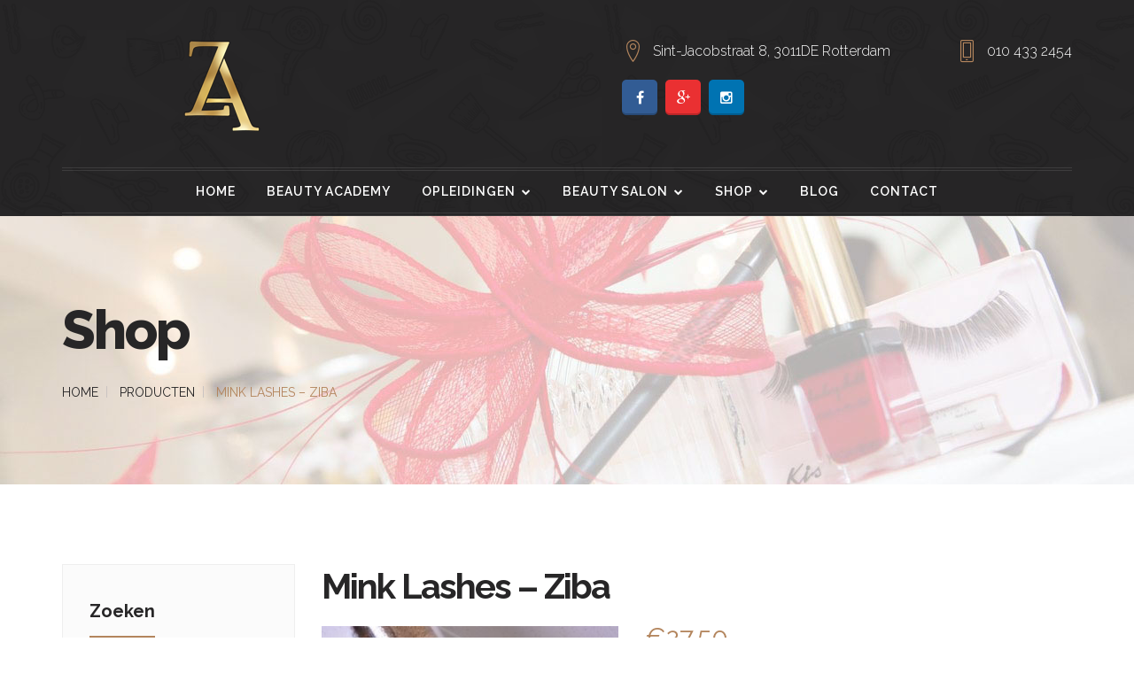

--- FILE ---
content_type: text/html; charset=UTF-8
request_url: http://www.bellaboudoir.nl/product/mink-lashes-ziba/
body_size: 9876
content:
<!DOCTYPE html>
<!--[if (gte IE 9)|!(IE)]><!--> <html class="not-ie no-js" lang="nl">  <!--<![endif]-->
<head>

	<!-- Basic Page Needs
    ==================================================== -->
	<meta charset="UTF-8" />
	<!--[if IE]><meta http-equiv='X-UA-Compatible' content='IE=edge,chrome=1'><![endif]-->
	<link rel="profile" href="http://gmpg.org/xfn/11" />
	<link rel="pingback" href="http://www.bellaboudoir.nl/xmlrpc.php" />



	<!-- Mobile Specific Metas
	==================================================== -->
	<meta name="viewport" content="width=device-width, initial-scale=1, maximum-scale=1">
	<title>Mink Lashes &#8211; Ziba &#8211; Bella Boudoir | Beauty Salon – Academy – Bridalstyling and Agency</title>
<link rel='dns-prefetch' href='//fonts.googleapis.com' />
<link rel='dns-prefetch' href='//cdn.linearicons.com' />
<link rel='dns-prefetch' href='//s.w.org' />
<link rel="alternate" type="application/rss+xml" title="Bella Boudoir | Beauty Salon – Academy – Bridalstyling and Agency &raquo; Feed" href="http://www.bellaboudoir.nl/feed/" />
<link rel="alternate" type="application/rss+xml" title="Bella Boudoir | Beauty Salon – Academy – Bridalstyling and Agency &raquo; Reactiesfeed" href="http://www.bellaboudoir.nl/comments/feed/" />
<link rel="alternate" type="application/rss+xml" title="Bella Boudoir | Beauty Salon – Academy – Bridalstyling and Agency &raquo; Mink Lashes &#8211; Ziba Reactiesfeed" href="http://www.bellaboudoir.nl/product/mink-lashes-ziba/feed/" />
<link rel='stylesheet' id='beautyconstruction-google-webfonts' href='//fonts.googleapis.com/css?family=Raleway:400,300,300italic,500,600,700,800' type='text/css' media='all'/> 
		<script type="text/javascript">
			window._wpemojiSettings = {"baseUrl":"https:\/\/s.w.org\/images\/core\/emoji\/2.2.1\/72x72\/","ext":".png","svgUrl":"https:\/\/s.w.org\/images\/core\/emoji\/2.2.1\/svg\/","svgExt":".svg","source":{"concatemoji":"http:\/\/www.bellaboudoir.nl\/wp-includes\/js\/wp-emoji-release.min.js?ver=4.7.29"}};
			!function(t,a,e){var r,n,i,o=a.createElement("canvas"),l=o.getContext&&o.getContext("2d");function c(t){var e=a.createElement("script");e.src=t,e.defer=e.type="text/javascript",a.getElementsByTagName("head")[0].appendChild(e)}for(i=Array("flag","emoji4"),e.supports={everything:!0,everythingExceptFlag:!0},n=0;n<i.length;n++)e.supports[i[n]]=function(t){var e,a=String.fromCharCode;if(!l||!l.fillText)return!1;switch(l.clearRect(0,0,o.width,o.height),l.textBaseline="top",l.font="600 32px Arial",t){case"flag":return(l.fillText(a(55356,56826,55356,56819),0,0),o.toDataURL().length<3e3)?!1:(l.clearRect(0,0,o.width,o.height),l.fillText(a(55356,57331,65039,8205,55356,57096),0,0),e=o.toDataURL(),l.clearRect(0,0,o.width,o.height),l.fillText(a(55356,57331,55356,57096),0,0),e!==o.toDataURL());case"emoji4":return l.fillText(a(55357,56425,55356,57341,8205,55357,56507),0,0),e=o.toDataURL(),l.clearRect(0,0,o.width,o.height),l.fillText(a(55357,56425,55356,57341,55357,56507),0,0),e!==o.toDataURL()}return!1}(i[n]),e.supports.everything=e.supports.everything&&e.supports[i[n]],"flag"!==i[n]&&(e.supports.everythingExceptFlag=e.supports.everythingExceptFlag&&e.supports[i[n]]);e.supports.everythingExceptFlag=e.supports.everythingExceptFlag&&!e.supports.flag,e.DOMReady=!1,e.readyCallback=function(){e.DOMReady=!0},e.supports.everything||(r=function(){e.readyCallback()},a.addEventListener?(a.addEventListener("DOMContentLoaded",r,!1),t.addEventListener("load",r,!1)):(t.attachEvent("onload",r),a.attachEvent("onreadystatechange",function(){"complete"===a.readyState&&e.readyCallback()})),(r=e.source||{}).concatemoji?c(r.concatemoji):r.wpemoji&&r.twemoji&&(c(r.twemoji),c(r.wpemoji)))}(window,document,window._wpemojiSettings);
		</script>
		<style type="text/css">
img.wp-smiley,
img.emoji {
	display: inline !important;
	border: none !important;
	box-shadow: none !important;
	height: 1em !important;
	width: 1em !important;
	margin: 0 .07em !important;
	vertical-align: -0.1em !important;
	background: none !important;
	padding: 0 !important;
}
</style>
<link rel='stylesheet' id='beautyconstruction-style-css'  href='http://www.bellaboudoir.nl/wp-content/themes/beautyconstruction/style.css?ver=4.7.29' type='text/css' media='all' />
<link rel='stylesheet' id='beautyconstruction-css_composer_front-css'  href='http://www.bellaboudoir.nl/wp-content/plugins/beautyconstruction-content-types/config-composer/assets/css/css_composer_front.css?ver=5.0.1' type='text/css' media='all' />
<link rel='stylesheet' id='beautyconstruction-fonts-css'  href='//fonts.googleapis.com/css?family=Raleway%3A400%2C300%2C300italic%2C500%2C600%2C700%2C800%7CRochester%7CMrs+Saint+Delafield' type='text/css' media='all' />
<link rel='stylesheet' id='beautyconstruction-bootstrap-css'  href='http://www.bellaboudoir.nl/wp-content/themes/beautyconstruction/css/bootstrap.min.css?ver=4.7.29' type='text/css' media='all' />
<link rel='stylesheet' id='beautyconstruction-animation-css'  href='http://www.bellaboudoir.nl/wp-content/themes/beautyconstruction/css/animation.css?ver=4.7.29' type='text/css' media='all' />
<link rel='stylesheet' id='fontello-css'  href='http://www.bellaboudoir.nl/wp-content/themes/beautyconstruction/css/fontello.css?ver=4.7.29' type='text/css' media='all' />
<link rel='stylesheet' id='linearicons-css'  href='https://cdn.linearicons.com/free/1.0.0/icon-font.min.css?ver=4.7.29' type='text/css' media='all' />
<link rel='stylesheet' id='beautyconstruction-owlcarousel-css'  href='http://www.bellaboudoir.nl/wp-content/themes/beautyconstruction/js/owlcarousel/owl.carousel.css?ver=4.7.29' type='text/css' media='all' />
<link rel='stylesheet' id='beautyconstruction-flexslider-css'  href='http://www.bellaboudoir.nl/wp-content/themes/beautyconstruction/js/flexslider/flexslider.css?ver=4.7.29' type='text/css' media='all' />
<link rel='stylesheet' id='fancybox-css'  href='http://www.bellaboudoir.nl/wp-content/themes/beautyconstruction/css/jquery.fancybox.css?ver=4.7.29' type='text/css' media='all' />
<link rel='stylesheet' id='beautyconstruction-style1-css'  href='http://www.bellaboudoir.nl/wp-content/themes/beautyconstruction/css/style1.css?ver=4.7.29' type='text/css' media='all' />
<link rel='stylesheet' id='beautyconstruction-responsive-css'  href='http://www.bellaboudoir.nl/wp-content/themes/beautyconstruction/css/responsive.css?ver=4.7.29' type='text/css' media='all' />
<link rel='stylesheet' id='beautyconstruction-dynamic-styles-css'  href='http://www.bellaboudoir.nl/wp-content/uploads/dynamic_beautyconstruction_dir/beautyconstruction.css?ver=5872a27e95db3' type='text/css' media='all' />
<link rel='stylesheet' id='contact-form-7-css'  href='http://www.bellaboudoir.nl/wp-content/themes/beautyconstruction/config-contact-form-7/assets/css/style-contact-form-7.css?ver=4.6' type='text/css' media='all' />
<link rel='stylesheet' id='rs-plugin-settings-css'  href='http://www.bellaboudoir.nl/wp-content/plugins/revslider/public/assets/css/settings.css?ver=5.2.6' type='text/css' media='all' />
<style id='rs-plugin-settings-inline-css' type='text/css'>
#rs-demo-id {}
</style>
<link rel='stylesheet' id='woocommerce_prettyPhoto_css-css'  href='//www.bellaboudoir.nl/wp-content/plugins/woocommerce/assets/css/prettyPhoto.css?ver=2.6.13' type='text/css' media='all' />
<link rel='stylesheet' id='beautyconstruction-woocommerce-mod-css'  href='http://www.bellaboudoir.nl/wp-content/themes/beautyconstruction/config-woocommerce/assets/css/woocommerce-mod.css?ver=4.7.29' type='text/css' media='all' />
<link rel='stylesheet' id='bsf-Defaults-css'  href='http://www.bellaboudoir.nl/wp-content/uploads/smile_fonts/Defaults/Defaults.css?ver=4.7.29' type='text/css' media='all' />
<script type='text/javascript'>
/* <![CDATA[ */
var beautyconstruction_global = {"template_directory":"http:\/\/www.bellaboudoir.nl\/wp-content\/themes\/beautyconstruction\/","site_url":"http:\/\/www.bellaboudoir.nl","ajax_nonce":"0ebbd3e7dd","ajaxurl":"http:\/\/www.bellaboudoir.nl\/wp-admin\/admin-ajax.php","paththeme":"http:\/\/www.bellaboudoir.nl\/wp-content\/themes\/beautyconstruction","smooth_scroll":"1","primary_color":"#b3855d","ajax_loader_url":"http:\/\/www.bellaboudoir.nl\/wp-content\/themes\/beautyconstruction\/images\/ajax-loader@2x.gif"};
/* ]]> */
</script>
<script type='text/javascript' src='http://www.bellaboudoir.nl/wp-includes/js/jquery/jquery.js?ver=1.12.4'></script>
<script type='text/javascript' src='http://www.bellaboudoir.nl/wp-includes/js/jquery/jquery-migrate.min.js?ver=1.4.1'></script>
<script type='text/javascript' src='http://www.bellaboudoir.nl/wp-content/themes/beautyconstruction/js/jquery.modernizr.js?ver=4.7.29'></script>
<script type='text/javascript' src='http://www.bellaboudoir.nl/wp-content/plugins/revslider/public/assets/js/jquery.themepunch.tools.min.js?ver=5.2.6'></script>
<script type='text/javascript' src='http://www.bellaboudoir.nl/wp-content/plugins/revslider/public/assets/js/jquery.themepunch.revolution.min.js?ver=5.2.6'></script>
<script type='text/javascript'>
/* <![CDATA[ */
var wc_add_to_cart_params = {"ajax_url":"\/wp-admin\/admin-ajax.php","wc_ajax_url":"\/product\/mink-lashes-ziba\/?wc-ajax=%%endpoint%%","i18n_view_cart":"Bekijk winkelwagen","cart_url":"http:\/\/www.bellaboudoir.nl\/cart\/","is_cart":"","cart_redirect_after_add":"no"};
/* ]]> */
</script>
<script type='text/javascript' src='//www.bellaboudoir.nl/wp-content/plugins/woocommerce/assets/js/frontend/add-to-cart.min.js?ver=2.6.13'></script>
<script type='text/javascript' src='http://www.bellaboudoir.nl/wp-content/plugins/js_composer/assets/js/vendors/woocommerce-add-to-cart.js?ver=5.0.1'></script>
<link rel='https://api.w.org/' href='http://www.bellaboudoir.nl/wp-json/' />
<link rel="EditURI" type="application/rsd+xml" title="RSD" href="http://www.bellaboudoir.nl/xmlrpc.php?rsd" />
<link rel="wlwmanifest" type="application/wlwmanifest+xml" href="http://www.bellaboudoir.nl/wp-includes/wlwmanifest.xml" /> 
<link rel='prev' title='Mink Lashes &#8211; Cer' href='http://www.bellaboudoir.nl/product/mink-lashes-cer/' />
<link rel='next' title='Mink Lashes &#8211; Fatima' href='http://www.bellaboudoir.nl/product/mink-lashes-fatima/' />
<meta name="generator" content="WordPress 4.7.29" />
<meta name="generator" content="WooCommerce 2.6.13" />
<link rel="canonical" href="http://www.bellaboudoir.nl/product/mink-lashes-ziba/" />
<link rel='shortlink' href='http://www.bellaboudoir.nl/?p=1381' />
<link rel="alternate" type="application/json+oembed" href="http://www.bellaboudoir.nl/wp-json/oembed/1.0/embed?url=http%3A%2F%2Fwww.bellaboudoir.nl%2Fproduct%2Fmink-lashes-ziba%2F" />
<link rel="alternate" type="text/xml+oembed" href="http://www.bellaboudoir.nl/wp-json/oembed/1.0/embed?url=http%3A%2F%2Fwww.bellaboudoir.nl%2Fproduct%2Fmink-lashes-ziba%2F&#038;format=xml" />
		
        
        
		<style type="text/css">
		body {  } 
		body .paralax_image_bg1 { background-position: center !important; background-repeat: no-repeat !important; background-color: #fff; background-image: url('http://www.bellaboudoir.nl/wp-content/uploads/2016/07/visagie-zehra-bella-boudoir-4.jpg'); } 
		#header.header_3:before, #header.header_2 .mad_top_header:before, #header.header-main:before { background-position: top left !important; background-repeat: repeat !important; background-color: #272627; background-image: url('http://velikorodnov.com/wordpress/beauty-construction/beauty-multi/wp-content/uploads/2016/07/pattern.png'); } 
		#footer.footer .mad_top_footer:before { background-position: top left !important; background-repeat: repeat !important; background-image: url('http://velikorodnov.com/wordpress/beauty-construction/beauty-multi/wp-content/uploads/2016/07/pattern.png'); } 
		</style>
	<meta name="generator" content="Powered by Visual Composer - drag and drop page builder for WordPress."/>
<!--[if lte IE 9]><link rel="stylesheet" type="text/css" href="http://www.bellaboudoir.nl/wp-content/plugins/js_composer/assets/css/vc_lte_ie9.min.css" media="screen"><![endif]--><script>
    (function (i, s, o, g, r, a, m) {
        i['GoogleAnalyticsObject'] = r;
        i[r] = i[r] || function () {
                (i[r].q = i[r].q || []).push(arguments)
            }, i[r].l = 1 * new Date();
        a = s.createElement(o),
            m = s.getElementsByTagName(o)[0];
        a.async = 1;
        a.src = g;
        m.parentNode.insertBefore(a, m)
    })(window, document, 'script', 'https://www.google-analytics.com/analytics.js', 'ga');

    ga('create', 'UA-63214407-1', 'auto');
    ga('send', 'pageview');
</script>
<meta name="generator" content="Powered by Slider Revolution 5.2.6 - responsive, Mobile-Friendly Slider Plugin for WordPress with comfortable drag and drop interface." />
<noscript><style type="text/css"> .wpb_animate_when_almost_visible { opacity: 1; }</style></noscript>
</head>


<body data-spy="scroll" data-target="#main_navigation"   class="product-template-default single single-product postid-1381 mad__queryloader sticky_menu wide_layout woocommerce woocommerce-page wpb-js-composer js-comp-ver-5.0.1 vc_responsive">

<div id="preloader" class="loader "></div>
<!-- - - - - - - - - - - - - - Wrapper - - - - - - - - - - - - - - - - -->

<div id="wrapper" class="wrapper_container">

	<!-- - - - - - - - - - - - - Mobile Menu - - - - - - - - - - - - - - -->

	<nav id="mobile-advanced" class="mobile-advanced"></nav>

	<!-- - - - - - - - - - - - / Mobile Menu - - - - - - - - - - - - - -->

	<!-- - - - - - - - - - - - - - Layout - - - - - - - - - - - - - - - - -->

	<div class="layout">

		<!-- - - - - - - - - - - - - - Header - - - - - - - - - - - - - - - - -->

		
		<header id="header" data-shrink="1" class="header-main rsAbsoluteEl">
			 <!-- top-header -->

    <div class="mad_top_header">

        <div class="container">

          <div class="row">

            <div class="col-md-4">
            <!-- - - - - - - - - - - - - - Logo - - - - - - - - - - - - - - - - -->

					
					
								<a id="logo" class="logo" title="Zehra Altinsoy Beauty Academy"
								   href="http://www.bellaboudoir.nl/">
									<img src="http://www.bellaboudoir.nl/wp-content/uploads/2017/01/zehra-altinsoy.png"
										 alt="Zehra Altinsoy Beauty Academy"/>
								</a>

							
			<!-- - - - - - - - - - - - - - End of logo - - - - - - - - - - - - - - - - -->


            </div>
            <div class="col-md-8">

              <div class="header_info_section">
                <div class="head_socials">
    
			                      <p class="icon_location">
				  Sint-Jacobstraat 8,
3011DE Rotterdam 				  </p>
				 
				  
                  <div class="social_icon_list">
                    <ul>
					
					                      <li><a href="https://www.facebook.com/Bella-boudoir-380571082037136/" class="soc_icon icon-facebook"></a></li>
											
					
					                      <li><a href="https://plus.google.com/116031063204256280199" class="soc_icon icon-gplus"></a></li>
					 
					
					   
					
					                      <li><a href="https://www.instagram.com/visagiezehra/" class="soc_icon icon-instagram"></a></li>
					 
					 
					   
					  
                    </ul>
                  </div>
    
                </div>
                <div class="head_phone">
    
                  <div><p class="icon_mobile">010 433 2454</p></div>
				  
				   
    
                </div>
              </div>

            </div>

          </div>

        </div>

    </div>


	  
	  
	  
	<!--main menu-->

    <div class="menu_holder">
        
        <div class="container">
          
            <div class="menu_wrap">  
	  
			<!-- - - - - - - - - - - - - - Navigation - - - - - - - - - - - - - - - - -->
            <div class="nav_item">
			
				<nav id="main_navigation" class="main_navigation">
					<ul id="menu-primary-menu" class="main_menu clearfix"><li id="menu-item-1163" class="menu-item menu-item-type-post_type menu-item-object-page menu-item-home menu-item-1163"><a href="http://www.bellaboudoir.nl/">Home</a></li>
<li id="menu-item-1215" class="menu-item menu-item-type-post_type menu-item-object-page menu-item-1215"><a href="http://www.bellaboudoir.nl/beauty-academy/">Beauty Academy</a></li>
<li id="menu-item-1231" class="menu-item menu-item-type-custom menu-item-object-custom menu-item-has-children menu-item-1231"><a href="http://www.bellaboudoir.nl/#">Opleidingen</a>
<ul class="sub-menu">
	<li id="menu-item-1280" class="menu-item menu-item-type-post_type menu-item-object-page menu-item-1280"><a href="http://www.bellaboudoir.nl/opleiding-visagie/">Opleiding Visagie</a></li>
	<li id="menu-item-1366" class="menu-item menu-item-type-post_type menu-item-object-page menu-item-1366"><a href="http://www.bellaboudoir.nl/opleiding-haarstyliste/">Opleiding haarstyliste</a></li>
</ul>
</li>
<li id="menu-item-1233" class="menu-item menu-item-type-custom menu-item-object-custom menu-item-has-children menu-item-1233"><a href="http://www.bellaboudoir.nl/#">Beauty salon</a>
<ul class="sub-menu">
	<li id="menu-item-1235" class="menu-item menu-item-type-post_type menu-item-object-page menu-item-1235"><a href="http://www.bellaboudoir.nl/visagie/">Visagie</a></li>
	<li id="menu-item-1254" class="menu-item menu-item-type-post_type menu-item-object-page menu-item-1254"><a href="http://www.bellaboudoir.nl/hairstyling/">Hairstyling</a></li>
	<li id="menu-item-1258" class="menu-item menu-item-type-post_type menu-item-object-page menu-item-1258"><a href="http://www.bellaboudoir.nl/bridalstyling/">Bridalstyling</a></li>
</ul>
</li>
<li id="menu-item-1203" class="menu-item menu-item-type-post_type menu-item-object-page menu-item-has-children current_page_parent menu-item-1203"><a href="http://www.bellaboudoir.nl/shop/">Shop</a>
<ul class="sub-menu">
	<li id="menu-item-1378" class="menu-item menu-item-type-post_type menu-item-object-page current_page_parent menu-item-1378"><a href="http://www.bellaboudoir.nl/shop/">Producten</a></li>
	<li id="menu-item-1199" class="menu-item menu-item-type-post_type menu-item-object-page menu-item-1199"><a href="http://www.bellaboudoir.nl/my-account/">Mijn account</a></li>
	<li id="menu-item-1201" class="menu-item menu-item-type-post_type menu-item-object-page menu-item-1201"><a href="http://www.bellaboudoir.nl/cart/">Winkelwagen</a></li>
</ul>
</li>
<li id="menu-item-1189" class="menu-item menu-item-type-post_type menu-item-object-page menu-item-1189"><a href="http://www.bellaboudoir.nl/blog/">Blog</a></li>
<li id="menu-item-1192" class="menu-item menu-item-type-post_type menu-item-object-page menu-item-1192"><a href="http://www.bellaboudoir.nl/contact/">Contact</a></li>
</ul><div class="clear"></div>				</nav>
	  
			</div>

	        </div>

        </div>

    </div>  
	  
	  
	  
	  
		</header><!--/ #header -->

		<!-- - - - - - - - - - - - - - / Header - - - - - - - - - - - - - - -->

		
				<div class="mad_page_title paralax_image_bg1 v_align_center_blocks">
		    <div class="container">
			<div class="row">
			  <div class="col-sm-12">
				<h1 class="title_breadcrumbs_shop f_w_800">Shop</h1>
			
			
				<div class="mad_breadcrumbs">
					<nav class="container_breadcrumbs">
						
							<a class="sc_hover" href="http://www.bellaboudoir.nl/" title="Bella Boudoir | Beauty Salon – Academy – Bridalstyling and Agency">Home</a>  <a class="sc_hover" href="http://www.bellaboudoir.nl/shop/" title="Producten">Producten</a>  <span class="trail-end color_light">Mink Lashes &#8211; Ziba</span>						
					</nav>
				</div><!--/ .breadcrumbs-->

				
				</div>
			</div>	
			</div>  
		</div>
				
		
		

		<!-- - - - - - - - - - - - - Page Content - - - - - - - - - - - - - -->

		
		<div id="content" class="page_wrapper mad_section sbl">

			
				<div class="container">

					

					<div class="row">

						
							

<aside id="sidebar" class="col-sm-3 col-md-3 no-animate-widgets">
	<div id="search-3" class="mad_widget widget_search"><h5 class="widget_title">Zoeken</h5><form method="get" id="searchform" class="search_form" action="http://www.bellaboudoir.nl/">

		
		<input type="search"
				   value=""
				   name="s" id="s" autocomplete="off"
				   class="w_full tr_all"
				   placeholder="Search" />
				   
		<button type="submit" class="submit-search" id="searchsubmit"></button>
		<input type="hidden" name="post_type" value="post" />
	
</form></div><div id="categories-3" class="mad_widget widget_categories"><h5 class="widget_title">Categorieën</h5>		<ul>
	<li class="cat-item cat-item-50"><a href="http://www.bellaboudoir.nl/category/algemeen/" >Algemeen</a>
</li>
	<li class="cat-item cat-item-52"><a href="http://www.bellaboudoir.nl/category/beauty-lashes/" >Beauty Lashes</a>
</li>
		</ul>
</div><div id="popular-widget-4" class="mad_widget widget_popular_posts">
<h5 class="widget_title">Recent posts</h5>
<div class="mad_post_section">
			
			<div class="mad_post_item">

																
                    <figure><a href="#">
					<img width="70" height="70" src="http://www.bellaboudoir.nl/wp-content/uploads/2016/07/zehra-altinsoy-beauty-lashes-49_XL-70x70.jpeg" title='Zehra Altinsoy - Beauty Lashes' alt='Zehra Altinsoy - Beauty Lashes' />					</a></figure>
					
									
					
                    <div class="post_text_block">
                      <a href="http://www.bellaboudoir.nl/2016/12/26/zehra-altinsoy-beauty-lashes/">Zehra Altinsoy - Beauty Lashes</a>
					  
                                            
                      
						                        
										
                    </div>

            </div>
		

			
			<div class="mad_post_item">

																
                    <figure><a href="#">
					<img width="70" height="70" src="http://www.bellaboudoir.nl/wp-content/uploads/2016/07/beauty-branche-make-up-new-ZA-lashes-70x70.jpeg" title='ZA Beauty lashes - binnenkort online verkrijgbaar' alt='ZA Beauty lashes - binnenkort online verkrijgbaar' />					</a></figure>
					
									
					
                    <div class="post_text_block">
                      <a href="http://www.bellaboudoir.nl/2016/11/26/image-blog-post-title-here/">ZA Beauty lashes - binnenkort online verkrijgbaar</a>
					  
                                            
                      
						                        
										
                    </div>

            </div>
		

			</div></div>
<div id="tag_cloud-3" class="mad_widget widget_tag_cloud"><h5 class="widget_title">Tag</h5><div class="tagcloud"><a href='http://www.bellaboudoir.nl/tag/beauty/' class='tag-link-57 tag-link-position-1' title='1 onderwerp' style='font-size: 14px;'>beauty</a><a href='http://www.bellaboudoir.nl/tag/beauty-lashes/' class='tag-link-61 tag-link-position-2' title='1 onderwerp' style='font-size: 14px;'>Beauty-lashes</a><a href='http://www.bellaboudoir.nl/tag/lashes/' class='tag-link-58 tag-link-position-3' title='1 onderwerp' style='font-size: 14px;'>lashes</a><a href='http://www.bellaboudoir.nl/tag/make-up/' class='tag-link-59 tag-link-position-4' title='2 onderwerpen' style='font-size: 14px;'>make-up</a><a href='http://www.bellaboudoir.nl/tag/visagie/' class='tag-link-62 tag-link-position-5' title='1 onderwerp' style='font-size: 14px;'>Visagie</a><a href='http://www.bellaboudoir.nl/tag/za-lashes/' class='tag-link-60 tag-link-position-6' title='2 onderwerpen' style='font-size: 14px;'>ZA-Lashes</a></div>
</div>
</aside>



						
						<main id="main" class="col-sm-9 col-md-9 content-holder">

			
	<div id="container_shop"><div id="content_shop" role="main">
		
			
<h1 itemprop="name" class="product_title entry-title m_top_0">Mink Lashes &#8211; Ziba</h1>
<div itemscope itemtype="http://schema.org/Product" id="product-1381" class="post-1381 product type-product status-publish has-post-thumbnail product_cat-mink-lashes product_tag-mink-lashes product_tag-za-beauty product_tag-za-lashes first instock taxable shipping-taxable purchasable product-type-simple">

	<div class="mad_item_offset">
	<div class="product_page">
    <div class="row">
    
	    
		<div class="col-md-5 col-sm-6 col-xs-6">
		<!--Preview section-->
		<div class="wrapper">
					  
		
<div class="qv_preview product_item">
	<img width=370 height=370 src="http://www.bellaboudoir.nl/wp-content/uploads/2017/01/mink-lashes-ZIBA-zehra-altinsoy-bellaboudoir1-370x370.jpg"  title='mink-lashes-ZIBA-zehra-altinsoy-bellaboudoir1'  data-zoom-image='http://www.bellaboudoir.nl/wp-content/uploads/2017/01/mink-lashes-ZIBA-zehra-altinsoy-bellaboudoir1.jpg'  alt='mink-lashes-ZIBA-zehra-altinsoy-bellaboudoir1'  id='zoom_image'  /></div>











		</div>
		</div>

		
		
		<div class="col-md-7 col-sm-6 col-xs-6 summary entry-summary">
		<div class="product_description">

			<div itemprop="offers" itemscope itemtype="http://schema.org/Offer">

	<p class="price"><span class="woocommerce-Price-amount amount"><span class="woocommerce-Price-currencySymbol">&euro;</span>27.50</span></p>

	<meta itemprop="price" content="27.5" />
	<meta itemprop="priceCurrency" content="EUR" />
	<link itemprop="availability" href="http://schema.org/InStock" />

</div>
<div itemprop="description">
	<p>This lash has a super nice volume and length which will express your eyes.<br />
Your lashes and eyes will be on fleek tonight !</p>
</div>



	
	<form class="cart" method="post" enctype='multipart/form-data'>
	 	
	 	<div class="quantity clearfix">
    <button class="minus icon-down-open-1"></button>
 
	<input type="number" step="1" min="1" max="" name="quantity" value="1" title="Qty" class="input-text qty text" size="4" pattern="[0-9]*" inputmode="numeric" />
	
	 <button class="plus icon-up-open-1"></button>
</div>

	 	<input type="hidden" name="add-to-cart" value="1381" />

	 	<button type="submit" class="mad_button single_add_to_cart_button button alt">Toevoegen aan winkelwagen</button>

			</form>

	
<div class="product_meta">

	
		<div class="mad_tag_list">
		<span class="sku_wrapper">SKU:</span> MK-ZIBA	</div>
	
	<div class="mad_tag_list">
	<span class="posted_in">Category: <a href="http://www.bellaboudoir.nl/product-categorie/mink-lashes/" rel="tag">Mink Lashes</a></span>	</div>
	
	<div class="mad_tag_list">
	<span class="tagged_as">Tags: <a href="http://www.bellaboudoir.nl/product-tag/mink-lashes/" rel="tag">Mink-Lashes</a>, <a href="http://www.bellaboudoir.nl/product-tag/za-beauty/" rel="tag">ZA-Beauty</a>, <a href="http://www.bellaboudoir.nl/product-tag/za-lashes/" rel="tag">ZA-Lashes</a></span>	</div>
	
</div>


<div class="mad_tag_list social">
<span>Share</span>: 
 
<script type="text/javascript">var switchTo5x=true;</script>
<script type="text/javascript" src="http://w.sharethis.com/button/buttons.js"></script>
<script type="text/javascript">stLight.options({"publisher":"wp.b6eb882a-1d15-41df-9ba2-9424387dcd08"});var st_type="wordpress4.0.1";</script>



							<a href="#"  data-post_id= 1381 class="post_like" data-post-like=&quot;true&quot;>
								<i class="icon-heart-empty color_grey_2 tr_all"></i><i class="fs_medium color_grey tr_all">0</i>							</a>
						
				



    <span st_title='Mink+Lashes+%26%238211%3B+Ziba' st_url='http://www.bellaboudoir.nl/product/mink-lashes-ziba/' class="st_facebook_vcount"></span>
	 



	<span st_title='Mink+Lashes+%26%238211%3B+Ziba' st_url='http://www.bellaboudoir.nl/product/mink-lashes-ziba/' class="st_pinterest_vcount"></span>




	<span st_title='Mink+Lashes+%26%238211%3B+Ziba' st_url='http://www.bellaboudoir.nl/product/mink-lashes-ziba/' class="st_twitter_vcount"></span> 




	<span st_title='Mink+Lashes+%26%238211%3B+Ziba' st_url='http://www.bellaboudoir.nl/product/mink-lashes-ziba/' class="st_googleplus_vcount"></span>  








</div>



		</div>
		</div><!-- .summary -->

	</div>
	</div>
	</div>
	
	
	<!--Shop Tabs-->
    <div class="mad_item_offset">
    <div class="tabs tabs-section style2">
		<!--tabs navigation-->
        <div class="clearfix tabs_conrainer">
		<ul class="tabs_nav clearfix">
							<li class="description_tab">
					<a href="#tab-description">Beschrijving</a>
				</li>
							<li class="reviews_tab">
					<a href="#tab-reviews">Reviews (0)</a>
				</li>
					</ul>
		</div>
		
		<!--tabs content-->
        <div class="tabs_content">
					<div class="woocommerce-Tabs-panel woocommerce-Tabs-panel--description panel entry-content wc-tab" id="tab-description">
				

<p>All of our ZA Beauty Lashes in Mink are made off 100% human hair.<br />
These lashes are lightweight and very comfortable to wear.<br />
By careful use, you can use them up to 15 times!</p>
			</div>
					<div class="woocommerce-Tabs-panel woocommerce-Tabs-panel--reviews panel entry-content wc-tab" id="tab-reviews">
				<div id="reviews" class="woocommerce-Reviews">
	<div id="comments" class="mad_item_offset" >
		

		
			<p class="woocommerce-noreviews">There are no reviews yet.</p>

			</div>

	
		<div id="review_form_wrapper">
			<div id="review_form">
					<div id="respond" class="comment-respond">
		<h5 id="reply-title" class="comment-reply-title widget_title">Be the first to review &ldquo;Mink Lashes &#8211; Ziba&rdquo; <small><a rel="nofollow" id="cancel-comment-reply-link" href="/product/mink-lashes-ziba/#respond" style="display:none;"> - Cancel quote</a></small></h5><p class="must-log-in">You must be <a href="http://www.bellaboudoir.nl/my-account/">logged in</a> to post a review.</p>	</div><!-- #respond -->
				</div>
		</div>

	
	<div class="clear"></div>
</div>
			</div>
				</div>
		
		
		
	</div>
	</div>


	<div class="related products">

		<h3 class="f_w_700 related_title">Related Products</h3>

		<div id="can_change_layout" class="products isotope isotope_container three_collumn mad_shop_products wrapper" data-isotope-options='{
                "itemSelector": ".item",
                  "layoutMode": "fitRows"
              }'>

			
				<div class="category_isotope_item item post-707 product type-product status-publish has-post-thumbnail product_cat-mink-lashes product_tag-mink-lashes product_tag-pako product_tag-za-beauty  instock featured purchasable product-type-simple" >
<div class="mad_gallery_item">
	
		 
		


	<div class="mad_item_hover">
	  <figure>
		<img width="300" height="300" src="http://www.bellaboudoir.nl/wp-content/uploads/2017/01/mink-lashes-pako-zehra-altinsoy-bellaboudoir-1-300x300.jpg" class='c_image_1 tr_all' alt='Mink Lashes &#8211; Pako' />	  </figure>
	</div>
	
	


			<span class="onfeatured fs_ex_small t_align_c tt_uppercase">Featured!</span>	

 
 
 
 
 
 
 
 
 
 
 
 
 
 
 
 
 
 
 
 
 
 
 
 
	<div class="mad_gallery_text">
	    <a href="http://www.bellaboudoir.nl/product/mink-lashes-pako/" class="product-title" ><h5>Mink Lashes &#8211; Pako</h5></a>
	
	
		
	<div class="mad_rating clearfix">
	
	<div class="mad_price price">
	<span class="woocommerce-Price-amount amount"><span class="woocommerce-Price-currencySymbol">&euro;</span>27.50</span>	</div>

	</div>
	
	<a rel="nofollow" href="/product/mink-lashes-ziba/?add-to-cart=707" data-quantity="1" data-product_id="707" data-product_sku="PAKO" class="mad_button button product_type_simple add_to_cart_button ajax_add_to_cart">Toevoegen aan winkelwagen</a>	</div>
	
	
 </div>

</div>

			
				<div class="category_isotope_item item post-1373 product type-product status-publish has-post-thumbnail product_cat-mink-lashes product_tag-mink-lashes-za-beauty  instock featured taxable shipping-taxable purchasable product-type-simple" >
<div class="mad_gallery_item">
	
		 
		


	<div class="mad_item_hover">
	  <figure>
		<img width="300" height="300" src="http://www.bellaboudoir.nl/wp-content/uploads/2017/01/mink-lashes-ES-zehra-altinsoy-bellaboudoir2-300x300.jpg" class='c_image_1 tr_all' alt='Mink Lashes &#8211; Es' />	  </figure>
	</div>
	
	


			<span class="onfeatured fs_ex_small t_align_c tt_uppercase">Featured!</span>	

 
 
 
 
 
 
 
 
 
 
 
 
 
 
 
 
 
 
 
 
 
 
 
 
	<div class="mad_gallery_text">
	    <a href="http://www.bellaboudoir.nl/product/mink-lashes-es/" class="product-title" ><h5>Mink Lashes &#8211; Es</h5></a>
	
	
		
	<div class="mad_rating clearfix">
	
	<div class="mad_price price">
	<span class="woocommerce-Price-amount amount"><span class="woocommerce-Price-currencySymbol">&euro;</span>27.50</span>	</div>

	</div>
	
	<a rel="nofollow" href="/product/mink-lashes-ziba/?add-to-cart=1373" data-quantity="1" data-product_id="1373" data-product_sku="MK-ES" class="mad_button button product_type_simple add_to_cart_button ajax_add_to_cart">Toevoegen aan winkelwagen</a>	</div>
	
	
 </div>

</div>

			
				<div class="category_isotope_item item post-1383 product type-product status-publish has-post-thumbnail product_cat-mink-lashes product_tag-fatima product_tag-mink-lashes product_tag-za-lashes last instock featured taxable shipping-taxable purchasable product-type-simple" >
<div class="mad_gallery_item">
	
		 
		


	<div class="mad_item_hover">
	  <figure>
		<img width="300" height="300" src="http://www.bellaboudoir.nl/wp-content/uploads/2017/01/mink-lashes-FATIMA-zehra-altinsoy-bellaboudoir1-300x300.jpg" class='c_image_1 tr_all' alt='Mink Lashes &#8211; Fatima' />	  </figure>
	</div>
	
	


			<span class="onfeatured fs_ex_small t_align_c tt_uppercase">Featured!</span>	

 
 
 
 
 
 
 
 
 
 
 
 
 
 
 
 
 
 
 
 
 
 
 
 
	<div class="mad_gallery_text">
	    <a href="http://www.bellaboudoir.nl/product/mink-lashes-fatima/" class="product-title" ><h5>Mink Lashes &#8211; Fatima</h5></a>
	
	
		
	<div class="mad_rating clearfix">
	
	<div class="mad_price price">
	<span class="woocommerce-Price-amount amount"><span class="woocommerce-Price-currencySymbol">&euro;</span>27.50</span>	</div>

	</div>
	
	<a rel="nofollow" href="/product/mink-lashes-ziba/?add-to-cart=1383" data-quantity="1" data-product_id="1383" data-product_sku="MK-FATIMA" class="mad_button button product_type_simple add_to_cart_button ajax_add_to_cart">Toevoegen aan winkelwagen</a>	</div>
	
	
 </div>

</div>

			
	

		</div>
	</div>


	<meta itemprop="url" content="http://www.bellaboudoir.nl/product/mink-lashes-ziba/" />

</div><!-- #product-1381 -->


		
	</div></div>
	
			
			
				</main><!--/ #main-->

				
					</div><!--/ .row-->
				</div><!--/ .container-->

			
		</div><!--/ .page_wrapper -->

		<!-- - - - - - - - - - - -/ Page Content - - - - - - - - - - - - - - -->

			

		<!-- - - - - - - - - - - - - - Footer - - - - - - - - - - - - - - - - -->
					<footer id="footer" class="footer  footer_2  " >

			

		
			<section class="footer_section footer_section_1 mad_section paralax_image_bg5">

				<div class="container">
					<div class="row">

						
							
								<div class="col-md-3 col-sm-6">
									
						<div class="mad_contact_items">
			<div class="mad_contact_item m_bottom_0 ">
				<h4 class="lnr lnr-location">
				Adres				</h4>
				<p>Venetië Passage
Sint-Jacobstraat 8,
3011DE Rotterdam </p>
			</div>
			</div>
			
			
											</div>

							
								<div class="col-md-3 col-sm-6">
									
						<div class="mad_contact_items">
			<div class="mad_contact_item m_bottom_0 ">
				<h4 class="lnr lnr-clock">
				Openingstijden				</h4>
				<p>Maandag - Zondag<br>
08:00 tot 17:00uur<br>
Let op alleen op afspraak</p>
			</div>
			</div>
			
			
											</div>

							
								<div class="col-md-3 col-sm-6">
									
						<div class="mad_contact_items">
			<div class="mad_contact_item m_bottom_0 ">
				<h4 class="lnr lnr-circle-minus">
				Informatie				</h4>
				<p><a href="http://www.bellaboudoir.nl/algemene-voorwaarden/">Algemene voorwaarden</a><br>
<a href="http://www.bellaboudoir.nl/privacy-cookies/">Privacy & Cookies</a><br>
<a href="http://www.bellaboudoir.nl/betalingsmogelijkheden/">Betalingsmogelijkheden</a>
<a href="http://www.bellaboudoir.nl/klachtenprocedure/">Klachtenprocedure</a></p>
			</div>
			</div>
			
			
											</div>

							
								<div class="col-md-3 col-sm-6">
												
						
			<div class="mad_contact_items mad_social_type_1">
			<div class="mad_contact_item">
				<h4 class="lnr lnr-earth">
				Social				</h4>
				<div class="social_icon_list">
				

	<ul class="social_btns">

					<li>
				<a target="_blank" href="https://www.facebook.com/VisagieZehra" class="soc_icon icon-facebook"></a>
			</li>
		
		
					<li>
				<a target="_blank" href="https://plus.google.com/116031063204256280199" class="soc_icon icon-gplus "></a>
			</li>
		
		
		
		
		
					<li>
				<a target="_blank" href="https://www.instagram.com/visagiezehra" class="soc_icon icon-instagram "></a>
			</li>
		
		
		
		
	</ul><!--/ .social-icons-->

				</div><!--/ .social_icons_holder-->
			</div>
			</div>
			
						
			
			
						
							
											</div>

							
						
					</div><!--/ .row-->
				</div><!--/ .container-->

			</section><!--/ .footer_section-->

		
		
		

			







	<div class="mad_footer">
	  <div class="container">

		<div class="row">
		  <div class="col-sm-6">
			<span>Copyright &copy; Bella Boudoir - By Webbureau X!</span>
		  </div>
		  <div class="col-sm-6">
			
			<div class="mad_nav_list">
			
			  <ul id="menu-bottom-menu" class="bottom_menu"><li id="menu-item-1185" class="menu-item menu-item-type-post_type menu-item-object-page menu-item-home menu-item-1185"><a href="http://www.bellaboudoir.nl/">Home</a></li>
<li id="menu-item-1355" class="menu-item menu-item-type-post_type menu-item-object-page menu-item-1355"><a href="http://www.bellaboudoir.nl/blog/">Blog</a></li>
<li id="menu-item-1356" class="menu-item menu-item-type-post_type menu-item-object-page menu-item-1356"><a href="http://www.bellaboudoir.nl/checkout/">Winkelwagen</a></li>
<li id="menu-item-1184" class="menu-item menu-item-type-post_type menu-item-object-page menu-item-1184"><a href="http://www.bellaboudoir.nl/contact/">Contact</a></li>
</ul><div class="clear"></div>
			</div>

		  </div>
		</div>

	  </div>
	</div>





		</footer><!--/ #footer-->

		<!-- - - - - - - - - - - - - -/ Footer - - - - - - - - - - - - - - - - -->

	</div><!--/ [layout]-->

</div><!--/ #wrapper-->


<script type='text/javascript' src='http://www.bellaboudoir.nl/wp-content/plugins/beautyconstruction-content-types/config-composer/assets/js/js_composer_front.js?ver=5.0.1'></script>
<script type='text/javascript' src='http://www.bellaboudoir.nl/wp-content/themes/beautyconstruction/js/jquery.queryloader2.min.js?ver=4.7.29'></script>
<script type='text/javascript' src='http://www.bellaboudoir.nl/wp-content/themes/beautyconstruction/js/jquery-ui.min.js?ver=4.7.29'></script>
<script type='text/javascript' src='http://www.bellaboudoir.nl/wp-content/themes/beautyconstruction/js/imagesloaded.pkgd.min.js?ver=4.7.29'></script>
<script type='text/javascript' src='http://www.bellaboudoir.nl/wp-content/themes/beautyconstruction/js/retina.js?ver=4.7.29'></script>
<script type='text/javascript' src='http://www.bellaboudoir.nl/wp-content/themes/beautyconstruction/js/jquery.localScroll.min.js?ver=4.7.29'></script>
<script type='text/javascript' src='http://www.bellaboudoir.nl/wp-content/themes/beautyconstruction/js/jquery.scrollTo.min.js?ver=4.7.29'></script>
<script type='text/javascript' src='http://www.bellaboudoir.nl/wp-content/themes/beautyconstruction/js/smoothscroll.js?ver=4.7.29'></script>
<script type='text/javascript' src='http://www.bellaboudoir.nl/wp-content/themes/beautyconstruction/js/stickyfloat.js?ver=4.7.29'></script>
<script type='text/javascript' src='http://www.bellaboudoir.nl/wp-content/themes/beautyconstruction/js/jquery.fancybox.js?ver=4.7.29'></script>
<script type='text/javascript' src='http://www.bellaboudoir.nl/wp-content/themes/beautyconstruction/js/apear.js?ver=4.7.29'></script>
<script type='text/javascript' src='http://www.bellaboudoir.nl/wp-content/themes/beautyconstruction/js/owlcarousel/owl.carousel.min.js?ver=4.7.29'></script>
<script type='text/javascript'>
/* <![CDATA[ */
var ajax_masonry_load_more_posts = {"ajaxurl":"http:\/\/www.bellaboudoir.nl\/wp-admin\/admin-ajax.php","query_vars":"{\"page\":\"\",\"product\":\"mink-lashes-ziba\",\"post_type\":\"product\",\"name\":\"mink-lashes-ziba\"}","max_pages":"0"};
/* ]]> */
</script>
<script type='text/javascript' src='http://www.bellaboudoir.nl/wp-content/themes/beautyconstruction/js/theme.plugins.js?ver=4.7.29'></script>
<script type='text/javascript' src='http://www.bellaboudoir.nl/wp-content/themes/beautyconstruction/js/theme.core.js?ver=4.7.29'></script>
<script type='text/javascript' src='http://www.bellaboudoir.nl/wp-content/themes/beautyconstruction/js/isotope.pkgd.min.js?ver=4.7.29'></script>
<script type='text/javascript' src='http://www.bellaboudoir.nl/wp-content/themes/beautyconstruction/includes/widgets/popular-widget/js/pop-widget.js?ver=1.0.1'></script>
<script type='text/javascript' src='http://www.bellaboudoir.nl/wp-content/plugins/contact-form-7/includes/js/jquery.form.min.js?ver=3.51.0-2014.06.20'></script>
<script type='text/javascript' src='http://www.bellaboudoir.nl/wp-content/themes/beautyconstruction/includes/widgets/mailchimp/js/newsletter.js?ver=1.0'></script>
<script type='text/javascript'>
/* <![CDATA[ */
var _wpcf7 = {"recaptcha":{"messages":{"empty":"Graag verifi\u00ebren dat je geen robot bent."}}};
/* ]]> */
</script>
<script type='text/javascript' src='http://www.bellaboudoir.nl/wp-content/plugins/contact-form-7/includes/js/scripts.js?ver=4.6'></script>
<script type='text/javascript' src='//www.bellaboudoir.nl/wp-content/plugins/woocommerce/assets/js/prettyPhoto/jquery.prettyPhoto.min.js?ver=3.1.6'></script>
<script type='text/javascript' src='//www.bellaboudoir.nl/wp-content/plugins/woocommerce/assets/js/prettyPhoto/jquery.prettyPhoto.init.min.js?ver=2.6.13'></script>
<script type='text/javascript'>
/* <![CDATA[ */
var wc_single_product_params = {"i18n_required_rating_text":"Selecteer een beoordeling","review_rating_required":"yes"};
/* ]]> */
</script>
<script type='text/javascript' src='//www.bellaboudoir.nl/wp-content/plugins/woocommerce/assets/js/frontend/single-product.min.js?ver=2.6.13'></script>
<script type='text/javascript' src='//www.bellaboudoir.nl/wp-content/plugins/woocommerce/assets/js/jquery-blockui/jquery.blockUI.min.js?ver=2.70'></script>
<script type='text/javascript'>
/* <![CDATA[ */
var woocommerce_params = {"ajax_url":"\/wp-admin\/admin-ajax.php","wc_ajax_url":"\/product\/mink-lashes-ziba\/?wc-ajax=%%endpoint%%"};
/* ]]> */
</script>
<script type='text/javascript' src='//www.bellaboudoir.nl/wp-content/plugins/woocommerce/assets/js/frontend/woocommerce.min.js?ver=2.6.13'></script>
<script type='text/javascript' src='//www.bellaboudoir.nl/wp-content/plugins/woocommerce/assets/js/jquery-cookie/jquery.cookie.min.js?ver=1.4.1'></script>
<script type='text/javascript'>
/* <![CDATA[ */
var wc_cart_fragments_params = {"ajax_url":"\/wp-admin\/admin-ajax.php","wc_ajax_url":"\/product\/mink-lashes-ziba\/?wc-ajax=%%endpoint%%","fragment_name":"wc_fragments"};
/* ]]> */
</script>
<script type='text/javascript' src='//www.bellaboudoir.nl/wp-content/plugins/woocommerce/assets/js/frontend/cart-fragments.min.js?ver=2.6.13'></script>
<script type='text/javascript' src='http://www.bellaboudoir.nl/wp-content/themes/beautyconstruction/config-woocommerce/assets/js/woocommerce-mod.js?ver=1'></script>
<script type='text/javascript' src='http://www.bellaboudoir.nl/wp-includes/js/wp-embed.min.js?ver=4.7.29'></script>
<script type='text/javascript' src='http://www.bellaboudoir.nl/wp-content/themes/beautyconstruction/config-woocommerce/assets/js/elevatezoom.min.js?ver=4.7.29'></script>

</body>
</html>

--- FILE ---
content_type: text/css
request_url: http://www.bellaboudoir.nl/wp-content/themes/beautyconstruction/style.css?ver=4.7.29
body_size: 545
content:
/*
Theme Name: Beauty Salon & Construction Services
Theme URI: http://themeforest.net/user/mad_velikorodnov/portfolio
Author: Designed by mad_velikorodnov
Author URI: inthe7heaven.com
Description: Beautyconstruction & Construction Services premium eCommerce Wordpress Theme.
Version: 1.0
Tags: one-column, two-columns, left-sidebar, right-sidebar, sticky-post, theme-options
Text Domain: beautyconstruction
License: Commercial
License URI: http://themeforest.net/licenses/regular_extended
- Please do not delete or modify this file.
- This file is only in your theme folder for WordPress to recognize basic theme data like name and version.
- CSS Rules in this file will not be used by the theme.
*/

    .sticky {}
	.gallery {}
	.gallery-caption {}
	.bypostauthor {}

	/* styles for img sizes */
	img.size-full {}
	img.size-large {}
	img.size-medium {}
	img.size-thumbnail {}

	/* not classes, but surely something you should take care of */
	code {}
	pre {}



--- FILE ---
content_type: text/css
request_url: http://www.bellaboudoir.nl/wp-content/themes/beautyconstruction/js/flexslider/flexslider.css?ver=4.7.29
body_size: 1697
content:
/*
 * jQuery FlexSlider v2.2.0
 * http://www.woothemes.com/flexslider/
 *
 * Copyright 2012 WooThemes
 * Free to use under the GPLv2 license.
 * http://www.gnu.org/licenses/gpl-2.0.html
 *
 * Contributing author: Tyler Smith (@mbmufffin)
 */


/* Browser Resets
*********************************/
.flex-container a:active,
.flexslider a:active,
.flex-container a:focus,
.flexslider a:focus  {outline: none;}
.slides,
.flex-control-nav,
.flex-direction-nav {margin: 0; padding: 0; list-style: none;}

/* Icon Fonts
*********************************/
/* Font-face Icons */
@font-face {
	font-family: 'flexslider-icon';
	src:url('fonts/flexslider-icon.eot');
	src:url('fonts/flexslider-icon.eot?#iefix') format('embedded-opentype'),
		url('fonts/flexslider-icon.woff') format('woff'),
		url('fonts/flexslider-icon.ttf') format('truetype'),
		url('fonts/flexslider-icon.svg#flexslider-icon') format('svg');
	font-weight: normal;
	font-style: normal;
}

/* FlexSlider Necessary Styles
*********************************/
.flexslider {margin: 0; padding: 0;}
.flexslider .slides > li {display: none; -webkit-backface-visibility: hidden;} /* Hide the slides before the JS is loaded. Avoids image jumping */
.flexslider .slides img {width: 100%; display: block;}
.flex-pauseplay span {text-transform: capitalize;}

/* Clearfix for the .slides element */
.slides:after {content: "."; display: block; clear: both; visibility: hidden; line-height: 0; height: 0;}
html[xmlns] .slides {display: block;}
* html .slides {height: 1%;}

/* No JavaScript Fallback */
/* If you are not using another script, such as Modernizr, make sure you
 * include js that eliminates this class on page load */
.no-js .slides > li:first-child {display: block;}

/* FlexSlider Default Theme
*********************************/
.flexslider {  zoom: 1; position: relative; }
.flex-viewport { max-height: 2000px; -webkit-transition: all 1s ease; -moz-transition: all 1s ease; -o-transition: all 1s ease; transition: all 1s ease; }
.loading .flex-viewport { max-height: 300px; }
.flexslider .slides { zoom: 1; }
.carousel li { margin-right: 5px; }

/* Direction Nav */
.flex-direction-nav {*height: 0;}
.flexslider:not(.simple_slideshow) .flex-direction-nav a  { 
	width: 60px;
	height: 60px;
	display:block;
	z-index: 21;
	cursor: pointer;
	color:#fff;
	text-align: center;
	border-width:1px !important;
	border-style:solid !important;
	border-color:transparent !important;
	top: 50%;
	font-size:36px;
	line-height: 60px !important;
	margin-top: -30px;	
	position: absolute;
	-webkit-transition:border-color .4s ease !important;
	-moz-transition:border-color .4s ease !important;
	-o-transition:border-color .4s ease !important;
	transition:border-color .4s ease !important;
}
.simple_slideshow .flex-direction-nav a{
	position:absolute;
	top:50%;
	margin-top:-30px;
	z-index:21;
	opacity:0;
}
.flexslider .flex-direction-nav a i[class^="fa "]{
	font-size:inherit !important;
	-webkit-backface-visibility:hidden;
}
.flexslider:not(.simple_slideshow) .flex-direction-nav a:hover{
	border-color:#fff !important;
}
.flex-direction-nav .flex-prev{
	left: 20px;
}
.flex-direction-nav .flex-next{
	right: 20px;
}
.simple_slideshow .flex-direction-nav .flex-prev { -webkit-transform:translateX(-40px);-moz-transform:translateX(-40px); -o-transform:translateX(-40px); -ms-transform:translateX(-40px); transform:translateX(-40px);}
.simple_slideshow .flex-direction-nav .flex-next { -webkit-transform:translateX(40px);-moz-transform:translateX(40px); -o-transform:translateX(40px); -ms-transform:translateX(40px); transform:translateX(40px);}
.simple_slideshow:hover .flex-direction-nav a{
	opacity:1;
	-webkit-transform:translateX(0px) !important;
	-moz-transform:translateX(0px) !important;
	-o-transform:translateX(0px) !important;
	-ms-transform:translateX(0px) !important;
	transform:translateX(0px) !important;
}
.flex-direction-nav .flex-disabled { opacity: 0!important; filter:alpha(opacity=0); cursor: default; }

/* Pause/Play */
.flex-pauseplay a { display: block; width: 20px; height: 20px; position: absolute; bottom: 5px; left: 10px; opacity: 0.8; z-index: 10; overflow: hidden; cursor: pointer; color: #000; }


/* Control Nav */
.flex-control-nav {width: 100%; position: absolute; bottom: 5px; text-align: center; z-index:2;}
.flex-control-nav li {margin: 0 2.5px; display: inline-block; zoom: 1; *display: inline;}
.flex-control-paging li a {
	cursor: pointer;
	display: block;
	width:10px;
	height:10px;
	overflow: hidden;
	color:transparent;
	border:1px solid #fff !important;
	-webkit-transition: border-color .4s ease,background-color .4s ease !important;
	-moz-transition: border-color .4s ease,background-color .4s ease !important;
	-o-transition: border-color .4s ease,background-color .4s ease !important;
	transition: border-color .4s ease,background-color .4s ease !important;
}
.flex-control-paging li a.flex-active { background: #fff;}

.flex-control-thumbs {margin: 5px 0 0; position: static; overflow: hidden;}
.flex-control-thumbs li {width: 25%; float: left; margin: 0;}
.flex-control-thumbs img {width: 100%; display: block; opacity: .7; cursor: pointer;}
.flex-control-thumbs img:hover {opacity: 1;}
.flex-control-thumbs .flex-active {opacity: 1; cursor: default;}

.flex_caption{
	position:absolute;
}

@media screen and (max-width: 860px) {
  .flex-direction-nav .flex-prev { opacity: 1; left: 10px;}
  .flex-direction-nav .flex-next { opacity: 1; right: 10px;}
}


--- FILE ---
content_type: text/css
request_url: http://www.bellaboudoir.nl/wp-content/themes/beautyconstruction/css/style1.css?ver=4.7.29
body_size: 24211
content:

/*------------------------------------------------------------------
[Master Stylesheet]

Project:	Beautyconstruction
Last change:	26/05/2016 [initial release]
Assigned to:	mad_velikorodnov
Primary use:	eCommerce

/*------------------------------------------------------------------
[Color codes]

# Primary Color: #efbb20
# Secondary Color: #276658

Background:	#ffffff
Content Color:	#595959
Content Background: #ffffff
Header h1:	#222226
Header h2:	#222226

a (standard):	#34404e
a (active):	#efbb20
::selection: #efbb20
# */

/*------------------------------------------------------------------
[Typography]

Body copy:	16px/25px 'Philosopher', sans-serif;
Headers:	'Montserrat', sans-serif;



/* ----------------------------------
[Table of contents]

  1. Reset default browser styles
  2. Basic classes and elements 
  3. Typography
  4. Header
  5. List and Navigation
  6. Buttons
  7. Sliders
  8. Main Content Elements
  9. Main Content
  10. Forms
  11. Icons
  12. Footer
-------------------------------------*/


/* -----------------------------------

  1. Reset default browser styles

------------------------------------- */

@viewport{user-zoom: fixed;}

*,
*:after,
*:before {
  margin: 0;
  padding: 0;
  -webkit-box-sizing: border-box;
     -moz-box-sizing: border-box;
      box-sizing: border-box;
  border: none;
}

html, body, div, span, object, iframe,
h1, h2, h3, h4, h5, h6, p, blockquote, pre,
abbr, address, cite, code,
del, dfn, em, img, ins, kbd, q, samp,
small, strong, sub, sup, var,
b, i,
dl, dt, dd, ol, ul, li,
fieldset, form, label, legend,
table, caption, tbody, tfoot, thead, tr, th, td,
article, aside, canvas, details, figcaption, figure, 
footer, header, hgroup, menu, nav, section, summary,
time, mark, audio, video{
  margin: 0;
  padding: 0;
  border: 0;
  outline: 0;
  font-size: 100%;
  vertical-align: top;
  background: transparent;

  -webkit-font-smoothing: antialiased;
  -moz-osx-font-smoothing: grayscale;
}

iframe{width: 100%;}

a{
  color: #272627;
  margin: 0;
  padding: 0;
  font-size: 100%;
  outline: none;
  background: transparent;
  vertical-align: baseline;
}

a, 
a > *{
  text-decoration: none;
  outline: none !important;
}

a,
button{
  -webkit-transition: all .5s ease;
  transition: all .5s ease;
}

a.mad_link{color: #efbb20;}

a.mad_link:hover{text-decoration: underline;}

b, strong{font-weight: bold !important;}

ul,
ol{
  list-style: none;
}

q{quotes: none;}

table, table td{ 
  padding: 0;
  border: none;
  border-collapse: collapse;
}

img{
  vertical-align: top; 
  max-width: 100%;
}

[class^="icon-"]:before, 
[class*="icon-"]:before{
  width: auto!important;
  margin: 0;
  padding: 0;
  vertical-align: middle;
}

embed{ vertical-align: top;}

input,
button{
  -webkit-appearance: none;
  outline: none;
}

button::-moz-focus-inner{border: 0;}

html{
  overflow-x: hidden;

  -webkit-text-size-adjust: 100%;
  -ms-text-size-adjust: 100%;
}

html,body{height: 100%;}

/* -----------------------------------

  2. Basic classes and elements 

------------------------------------- */

body{
  font:16px/25px 'Raleway', sans-serif;
  color: #818190;
  background-color: #fff;
  background-attachment: fixed;
  /* position: relative; */
}

.loader{
  position: fixed;
  width: 100%;
  height: 100%;
  background: #fff;
  top: 0;
  left: 0;
  z-index: 99999;
}

.wrapper_container{
  position: relative;
  background: #fff;
}

.mad_full_width{width: 100%;}

.wrapper{overflow: hidden;}

.relative{position: relative;}

.img_align_left{
  float: left;
  margin-right: 30px;
  margin-bottom: 30px;
}

.img_align_right{
  float: right;
  margin-left: 30px;
  margin-bottom: 30px;
}

.f_left{float: left;}

.f_right{float: right;}

.hide{display: none;}

.show{display: block;}

.invisible{visibility: hidden;}

.mad_no_space{margin: 0!important;}

::selection{
  background: #efbb20;
  color: #fff;
}

::-moz-selection{
  background: #efbb20;
  color: #fff; 
}

::-o-selection{
  background: #efbb20;
  color: #fff; 
}

::-ms-selection{
  background: #efbb20;
  color: #fff;
}


img{
  -webkit-user-select: none;
  -khtml-user-select: none;
  -moz-user-select: none;
  -o-user-select: none;
  user-select: none;
}

.clearfix:after,
.row:after{
  clear: both;
  display: block;
  visibility: hidden;
  height: 0;
  content: ".";
}

input,
textarea{
  background: #fff;
  text-align: left;
  width: 100%;
  border: 2px solid #ccc;
  line-height: inherit;
  height: 50px;
  padding: 5px 15px;
  border-radius: 5px;
  -webkit-appearance: none;
  outline: none;

  -webkit-transition: all .5s ease;
  -o-transition: all .5s ease;
  transition: all .5s ease;
}

textarea{
  width: 100%;
  padding: 20px 15px;
  min-height: 145px;
  vertical-align: top;
}

input::-webkit-input-placeholder,
textarea::-webkit-input-placeholder{
  color: #272627;
  -webkit-transition:text-indent .5s ease,color .5s ease;
}

input::-moz-placeholder,
textarea::-moz-placeholder{
  color: #272627;
}

[placeholder]:focus::-webkit-input-placeholder{
  text-indent:10em;
  color:transparent;
}

[placeholder]:focus::-webkit-textarea-placeholder{
  text-indent:10em;
  color:transparent;
}

.woocommerce input[type="checkbox"], 
.woocommerce input[type="radio"] 
{
   display: none; 
}
label.checkbox+input[type="checkbox"], label.radio+input[type="radio"] {
    display: inline-block;
}

input[type="checkbox"] {
	-webkit-appearance: checkbox;
	height: 20px;
	width: 20px;
}
input[type="radio"] {
	-webkit-appearance: radio;
	height: 20px;
	width: 20px;
}


small {
	font-size: smaller;
}

sub,
sup {
	font-size: 75%;
	line-height: 0;
	position: relative;
	vertical-align: baseline;
}

sup {
	top: -0.5em;
}

sub {
	bottom: -0.25em;
}

dl {
	margin: 0 20px;
}

dt {
	font-weight: bold;
}

dd {
	margin: 0 0 20px;
}

.page .section-main ul{
	margin: 16px 0;
    padding: 0 0 0 20px;
	list-style-type: square;
}

.mad_post_info ul {
    margin: 16px 0;
    padding: 0 0 0 20px;
}
.mad_post_info li > ul {
	margin: 0;
}
.mad_post_info ul {
	list-style-type: square;
}
.mad_post_info ins {
    background: #efbb20;
    text-decoration: none;
}
pre {
    background: #f5f5f5;
    font-family: monospace;
    font-size: 14px;
    margin: 20px 0;
    overflow: auto;
    padding: 20px;
    white-space: pre;
    white-space: pre-wrap;
    word-wrap: break-word;
}
/* -----------------------------------

  3. Typography

------------------------------------- */

h1,h2,h3,h4,h5,h6{
  font-family: 'Raleway', sans-serif;
  color: #272627;
  line-height: 1.25em;
  font-weight: bold;
  margin-bottom: 20px;
  letter-spacing: -2px;
}
h1{
  font-size: 62px;
}
h2{
  font-weight: 800;
  font-size: 60px;
  letter-spacing: -1px;
}

h3{font-size: 40px;}

h4{font-size: 30px;}

h5{
  font-size: 20px;
  letter-spacing: 0;
}

h6{
  font-size: 18px;
  letter-spacing: 0;
}

p{
  margin: 0 0 20px;
  padding: 0;
}

.mad_title_normal{font-weight: normal;}

/* -----------------------------------

  4. Header

------------------------------------- */

#header{
  z-index: 102;
  position: relative;
}

body#index #header.header-main{
  position: absolute;
  top: 0;
  left: 0;
  width: 100%;
}

#header.header_3,
#header.header_2 .mad_top_header,
#header.header-main{
  position: relative;
  background: #272627;
}

#header.header_3:before,
#header.header_2 .mad_top_header:before,
#header.header-main:before{
  content: '';
  left: 0;
  top: 0;
  height: 100%;
  width: 100%;
  position: absolute;
  background-repeat: repeat!important;
  filter: alpha(Opacity=10);
  opacity: 0.1;
}

  #header.header_2 .mad_top_header{padding: 0 0 40px 0;}

  #header.header_3 .mad_top_header{padding: 0;}

  #header.header_2 .mad_pre_header,
  #header.header_3 .mad_pre_header{
    padding: 16px 0;
    margin-bottom: 40px;
    border-bottom: 1px solid;
    border-color: rgba(255,255,255,0.1);
    position: relative;
  }

  #header.header_3 .mad_pre_header{padding: 5px 0;}

  #header.header_3 .mad_pre_header{margin-bottom: 0;}

  #header.header_2 .mad_pre_header:before,
  #header.header_3 .mad_pre_header:before{
    content: '';
    background: rgba(255,255,255,0.1);
    height: 1px;
    width: 100%;
    position: absolute;
    bottom: 2px;
    left: 0;
  }

  #header.header_3 .mad_pre_header .mad_info_list > ul > li p,
  #header.header_3 .mad_pre_header .mad_info_list > ul > li a{
    margin-bottom: 0;
    color: #fff;
    font-size: 12px;
    font-family: 'Raleway', sans-serif;
  }

  #header.header_3 .mad_pre_header .mad_info_list > ul > li a:hover{color: #efbb20;}

  #header.header_3 .mad_pre_header .mad_info_list > ul > li > p:before,
  #header.header_3 .mad_pre_header .mad_info_list > ul > li > p a:before{
    display: inline-block;
    margin-right: 10px;
  }

  #header.header_3 .nav_item .mad_page_options{
    position: absolute;
    right: 0;
    top: calc(50% - 15px);
  }

  .mad_page_title{padding: 90px 0;}

    .mad_page_title h2{margin-bottom: 15px;}

    .mad_page_title .mad_breadcrumbs{
      text-transform: uppercase;
      color: #efbb20;
      font-size: 14px;
      font-family: 'Raleway', sans-serif;
    }

      .mad_page_title .mad_breadcrumbs > nav a{
        color: #272627;
        position: relative;
        border-bottom: 1px solid transparent;
        margin-right: 20px;
        display: inline-block;

        -webkit-transition: all .5s ease;
        -o-transition: all .5s ease;
        transition: all .5s ease;
      }

      .mad_page_title .mad_breadcrumbs > nav a:hover{border-bottom-color: #76777f;}

      .mad_page_title .mad_breadcrumbs > nav a:after{
        content: '';
        height: 13px;
        width: 1px;
        background: #cac4c2;
        position: absolute;
        right: calc(0px - 10px);
        top: 5px;
      }

/* Search and Shopping cart buttons */

  .mad_page_options .mad_option_button{display: inline-block;}

  .mad_page_options .mad_option_button:not(:last-child){margin-right: 20px;}

  .mad_page_options.style2 .mad_option_button:not(:last-child){margin-right: 20px;}

    .mad_page_options .mad_option_button > button,
    .mad_page_options .mad_option_button .serch_button_wrap button,
    .mad_page_options .mad_option_button .login_button
	{
      font-size: 14px;
      color: #fff;
      background: none;
    }

    .mad_page_options .mad_option_button > button:before,
    .mad_page_options .mad_option_button .serch_button_wrap button:before,
    .mad_page_options .mad_option_button .login_button:before
	{
      font-family: 'Linearicons-Free';
      font-size: 18px;
      display: inline-block;
      vertical-align: middle;
    }

    .header_2 .mad_page_options .mad_option_button > button:before,
    .header_2 .mad_page_options .mad_option_button .serch_button_wrap button:before,
    .header_2 .mad_page_options .mad_option_button .login_button:before	
	{
      margin-right: 10px;
    }

    .mad_page_options.style2 .mad_option_button > button,
    .mad_page_options.style2 .mad_option_button .serch_button_wrap button{
      border: none;
      width: auto;
      height: auto;
      line-height: inherit;
    }

    .mad_page_options .mad_option_button > button:hover,
    .mad_page_options .mad_option_button .serch_button_wrap button:hover{
      color: #efbb20;
    }

    .mad_page_options.style2 .mad_option_button > button:hover,
    .mad_page_options.style2 .mad_option_button .serch_button_wrap button:hover{
      color: #efbb20;
    }

  .serch_button_wrap{
    position: relative;
    display: inline-block;
  }

  .shopping_button:hover .shopping_cart,
  .login_button.shop_button:hover .shopping_cart{
    opacity: 1;
    visibility: visible; 
  }

  .shopping_button{position: relative;}

  .search_button:before{content: '\e86f';}

  .shop_button:before{content: '\e82e';}

  .login_button:before{content: '\e81f';}
  
  
  
  

  .shopping_cart{
    position: absolute;
    top: 100%;
    right: 0;
    text-align: left;
    min-width: 370px;
    background: #fff;
    margin-top: 10px;
    opacity: 0;
    visibility: hidden;
    z-index: 999;
    padding: 40px;

    -webkit-transition: all .5s ease;
    transition: all .5s ease; 
  }

  .close_search_form{
    background-color: transparent;
    position: absolute;
    font-family: 'fontello';
    right: 25px;
    font-size: 20px;
    color: #a4a4a4;
    z-index: 99;
    font-weight: normal;
    display: inline-block;
    top: 25px;

    -webkit-transition: all .3s ease;
    -o-transition: all .3s ease;
    transition: all .3s ease;
  }

  .close_search_form:hover{
    -webkit-transform:rotate(360deg);
    -moz-transform:rotate(360deg);
    -o-transform:rotate(360deg);
    -ms-transform:rotate(360deg);
    transform:rotate(360deg);
  }

  .close_search_form:before{content: '\f06d';}

  .searchform_wrap.opened, 
  .main_navigation > li:hover > .sub_menu_wrap{
    width: 355px;
    opacity: 1;
    visibility: visible;
  }

  .searchform_wrap.opened h4{
    text-transform: uppercase;
    color: #fff;
    font-weight: normal;
  }

  .searchform_wrap input{
    border: none;
    padding-left: 0;
    color: #fff;
  }

  .searchform_wrap input::-webkit-input-placeholder{
    color: #fff;
  }

  .searchform_wrap input::-moz-placeholder{
    color: #7999a7;
  }

  .close_search_form{
    background-color: transparent;
    position: absolute;
    font-family: 'fontello';
    right: 25px;
    font-size: 25px;
    color: #7f7f7f;
    z-index: 99;
    font-weight: normal;
    display: inline-block;
    top: 25px;

    -webkit-transition: all .3s ease;
    -o-transition: all .3s ease;
    transition: all .3s ease;
  }

  .close_search_form:hover{
    -webkit-transform:rotate(360deg);
    -moz-transform:rotate(360deg);
    -o-transform:rotate(360deg);
    -ms-transform:rotate(360deg);
    transform:rotate(360deg);
  }

  .close_search_form:before{content: '\e858';}

  .searchform_wrap{
    border-bottom: none;
    position: fixed;
    display: block;
    top: 0;
    left: 0;
    right: auto;
    height: 100%;
    width: 0;
    background: rgba(0,0,0,.5);
    text-align: center;
    opacity: 0;
    visibility: hidden;
    z-index: 201;
    -webkit-transition: all .4s ease;
    transition: all .4s ease;
  }

  .searchform_wrap.opened{width: 100%;}

  .searchform_wrap.closed{width: 0;}

    .searchform_wrap .vc_child{
      width: 850px;
      display: inline-block;
      padding-top: 450px;
    }

    .searchform_wrap input{
      border-bottom: 1px solid #c5c5c5;
    }

    .searchform_wrap form{
      position: relative;
    }

    .searchform_wrap form button{
      position: absolute;
      right: 0;
      top: calc(50% - 12px);
      font-family: 'fontello';
      font-size: 24px;
      color: #fff;
      background: none;
    }

    .searchform_wrap form button:hover{
      color: #efbb20;
      -webkit-transform: scale(1.1);
      -ms-transform: scale(1.1);
      -o-transform: scale(1.1);
      transform: scale(1.1);
    }

    .searchform_wrap form button:before{content: '\f05b';}

/* Sticky menu */

#header.scrolled{
  position: fixed;
  left: 0;
  top: 0;
  z-index: 999;
}
  
  /* Header top part */

  .mad_top_header{
    padding: 45px 0 40px;
    font-family: 'Raleway', sans-serif;
    font-weight: 300;
  }

    #header.header-main .header_info_section{text-align: right;}

      .header_info_section > [class*="head_"]{
        display: inline-block;
        text-align: left;
        position: relative;
      }

      .header_info_section > [class*="head_"] p{display: inline-block;}

      #header.header-main .header_info_section > [class*="head_"]:last-child{margin-left: 70px;}

      #header.header_2 .header_info_section > [class*="head_"] p{
        margin-bottom: 0;
        color: #ebebec;
      }

        .header_info_section > [class*="head_"] p{color: #fff;}

        .header_info_section > [class*="head_"] p[class*="icon"]:before{
          margin-right: 10px;
          color: #efbb20;
          font-size: 25px;
        }

        .header_info_section > [class*="head_"] span{
          color: #a9a9a9;
          font-size: 12px;
          display: block;
          line-height: 10px;
          text-align: right;
        }

        .header_info_section > [class*="head_"] p.icon_time:before{content: "\e863";}

        .header_info_section > [class*="head_"] p.icon_mobile:before{content: "\e83a";}

        .header_info_section > [class*="head_"] p.icon_location:before{content: "\e833";}

        #header .header_info_section .head_phone span{text-align: left;}

       #header .header_info_section [class*="icon_"]{position: relative;}

      #header .header_info_section .head_back_time .icon_time{padding-right: 40px;}

      #header .header_info_section .head_phone .icon_mobile,
      #header .header_info_section .head_socials .icon_location{
        padding-left: 35px;
      }

        #header .header_info_section .head_back_time .icon_time:before,
        #header .header_info_section .head_phone .icon_mobile:before,
        #header .header_info_section .head_socials .icon_location:before{
          font-family: 'Linearicons-Free';
          position: absolute;
          right: 0;
          top: calc(50% - 13px);
          margin-right: 0;
        }

        #header .header_info_section .head_phone .icon_mobile:before,
        #header .header_info_section .head_socials .icon_location:before{
          left: 0;
          right: auto;
        }
  
  /* Logo */

  .logo{
    text-align: center;
    display: block;
  }

  /* Main Navigation */

  #wrapper{
    overflow: hidden;
    -webkit-transition: all .5s ease;
    -o-transition: all .5s ease;
    transition: all .5s ease;
  }

  #header .menu_wrap{
    z-index: 189;
    width: 100%;
    position: relative;
    background: transparent;
    -webkit-transition: all .5s ease;
    transition: all .5s ease;
  }

  #header.header_3 .menu_wrap{padding: 20px 0;}

	#header.header_3 .social_icon_list ul {
		margin-top: 0;
	}

  #header.header-main .menu_wrap{
    text-align: center;
    border-top: 1px solid;
    border-bottom: 1px solid;
    border-color: rgba(255,255,255,0.1);
  }

  #header.header-main .menu_wrap:before,
  #header.header-main .menu_wrap:after,
  #main_navigation > ul > li.current:after,
  #main_navigation > ul > li:hover:after,
  #main_navigation > ul > li:after{
    content: '';
    background: rgba(255,255,255,0.1);
    height: 1px;
    width: 100%;
    position: absolute;
    top: 2px;
    left: 0;
  }

  #main_navigation > ul > li:after{background: transparent;}

  #main_navigation > ul > li:after,
  #main_navigation > ul > li{
    -webkit-transition: all .5s ease;
    -o-transition: all .5s ease;
    transition: all .5s ease;
  }

  #header.header-main .menu_wrap:after,
  #main_navigation > ul > li.current:after,
  #main_navigation > ul > li:hover:after,
  #main_navigation > ul > li:after{
    top: auto;
    bottom: 2px;
  }

  #header .menu_wrap .nav_item{display: inline-block;}

  #header.header_3 .menu_wrap .nav_item{
    position: relative;
    display: block;
    padding-right: 70px;
  }

  #header.header-main .menu_wrap.no_sticky{
    position: relative;
    background: none;
  }

  #main_navigation > ul > li{
    float: left;
    position: relative;
    margin-right: 35px;
    cursor: pointer;
    margin-bottom: -1px;
    border-bottom: 1px solid transparent;
  }

  #index .header_2 #main_navigation > ul > li,
  #index .header_3 #main_navigation > ul > li{
    margin-right: 30px;
  }

  #header.header_2 #main_navigation > ul > li{margin-bottom: 0;}

  #main_navigation > ul > li:last-child{margin-right: 0;}

    #main_navigation > ul > li > a{
      color: #fff;
      text-transform: uppercase;
      letter-spacing: 1px;
      padding: 14px 0;
      display: inline-block;
      font-size: 14px;
      position: relative;
      font-family: 'Raleway', sans-serif;
      font-weight: 600;
    }

    #header.header_2 #main_navigation > ul > li > a{
      color: #272627;
      padding: 17px 0;
    }

    #header.header_3 #main_navigation > ul > li > a{padding: 15px 0;}

    #main_navigation > ul > li.current > a,
    #main_navigation > ul > li:hover > a{
      color: #efbb20;
    }

    #main_navigation > ul > li:hover,
    #main_navigation > ul > li.current{
      border-bottom: 1px solid #efbb20;
    }

    #main_navigation > ul > li.current:after,
    #main_navigation > ul > li:hover:after{
      background: #efbb20;
    }

    .sub_menu_wrap ul li{
      -webkit-transition: all .5s ease;
      -o-transition: all .5s ease;
      transition: all .5s ease;
      position: relative;
      padding: 0 30px;
    }

    .sub_menu_wrap ul li:hover > a,
    .sub_menu_wrap ul li.current > a{
      background: #fff;
      color: #272627;
    }

    #main_navigation > ul > li.menu-item-has-children > a:after{
      font-family: 'fontello';
      content: '\e8e0';
      margin-left: 7px;
      font-weight: normal;
      font-size: 10px;
      display: inline-block;
      vertical-align: top;
    }

    .sub_menu_wrap{
      position: absolute;
      left: -35px;
      top: 102%;
      min-width: 280px;
      text-align: left;
      background: #fbfbfb;
      padding: 25px 0;
      border: 1px solid #eeeeee;
      opacity: 0;
      visibility: hidden;
      font-weight: 300;
      z-index: 999;

      -webkit-transform: rotate3d(1,0,0,-90deg);
      transform: rotate3d(1,0,0,-90deg);
      -webkit-transform-origin: 0 0 0;
      transform-origin: 0 0 0;

      -webkit-transition: all .4s ease;
      transition: all .4s ease;
    }

    #main_navigation > ul > li:hover > .sub_menu_wrap:not(.sub_menu_inner), 
    .sub_menu_wrap ul li:hover .sub_menu_wrap.sub_menu_inner, 
    .sub_menu_inner ul li:hover .sub_menu_wrap.sub_menu_inner_2{
      -webkit-transform: translateY(0px);
      -moz-transform: translateY(0px);
      -o-transform: translateY(0px);
      -ms-transform: translateY(0px);
      transform: translateY(0px);
      opacity: 1;
      visibility: visible;
    }

      .sub_menu_wrap ul li a{
        font-family: 'Raleway', sans-serif;
        display: block;
        white-space: pre;
        text-transform: uppercase;
        color: #afafaf;
        font-weight: 600;
        position: relative;
        padding: 10px;
        font-size: 14px; 
      }

      .sub_menu_wrap ul.sub-menu li.menu-item-has-children > a:after{
        font-family: 'fontello';
        content: '\e8e5';
        position: absolute;
        right: 10px;
      }

  .responsive-nav-button{
    display: none;
    border: 1px solid #fff;
    width: 50px;
    height: 50px;
    text-align: center;
    color: #fff;
    font-size: 23px;
    z-index: 2;
    border-radius: 0;
    background: transparent;

    -webkit-transition: all .5s ease;
      -o-transition: all .5s ease;
      transition: all .5s ease;
  }

  #header.header_2 .responsive-nav-button{
    border-color: #272627;
    color: #272627;
  }

  .responsive-nav-button:hover{
    background: #efbb20!important;
    border-color: #efbb20!important;
    color: #fff!important;
  }

  .responsive-nav-button::before {
    font-family: 'fontello';
    content: "\e8bb";
  }

  #wrapper #advanced-menu-hide{
    visibility: hidden;
    pointer-events: none;
    -webkit-transform: translateX(200%);
    transform: translateX(200%);
   -webkit-transition: all .5s ease;
    -o-transition: all .5s ease;
    transition: all .5s ease;
  }

  .mad_menu_button_wrap{
    text-align: right;
    padding: 10px 0;
  }

  .mobile-advanced{display: none;}

  #header .menu_wrap .nav_item #responsive-nav-button:nth-child(n+2){display: none!important;}

/* Product List */

.products_list ul li:not(:last-child){margin-bottom: 10px;}

  .products_list ul li > div{position: relative;}

  .products_list ul li img,
  .products_list ul li .product_description{
    display: inline-block;
    font-family: 'Raleway', sans-serif;
  }

  .products_list ul li img{margin-right: 20px;}

  .products_list ul li .product_description{
    color: #a6a5a6;
    width: calc(100% - 100px);
  }

  .products_list ul li .product_description a{
    display: inline-block;
    line-height: 20px;
    padding: 0 20px 10px 0;
  }

  .products_list ul li .product_description a:hover,
  .products_list ul li .product_description > div,
  .products_list ul li .close_product:hover{
    color: #efbb20;
  }

  .products_list ul li .product_description .prise{width: 100%;}

    .products_list ul li .product_description .prise .f_right{
      color: #2965b0;
      font-weight: bold;
      font-size: 14px;
    }

.shopping_cart .total_price{
  padding: 25px 0;
  color: #000000;
  font-family: 'Raleway', sans-serif;
  text-transform: uppercase;
}

.shopping_cart .sc_footer .mad_button{min-width: 135px;}

.shopping_cart .sc_footer .mad_button:not(:last-child){margin-right: 15px;}

.close_product{
  font-weight: 300;
  background-color: transparent;
  color: #ccc;
  position: absolute;
  font-size: 17px;
  right: 0;
  top: 0;
}

/* -----------------------------------

  5. Lists and navigations

------------------------------------- */

.mad_nav_list ul > li{display: inline-block;}

.mad_nav_list.style2 ul > li{display: block;}

.mad_nav_list ul > li:not(:last-child){margin-right: 10px;}

.mad_nav_list.style2 ul > li:not(:last-child){
  margin-right: 0;
  margin-bottom: 15px;
}

.mad_nav_list ul > li > a{
  color: #fff;
  position: relative;
}

.mad_nav_list ul > li > a:before{
  content: '';
  height: 2px;
  width: 0;
  position: absolute;
  background: #fff;
  left: 0;
  top: 100%;
  opacity: 0;

  -webkit-transition: all .5s ease;
  -o-transition: all .5s ease;
  transition: all .5s ease;
}

.mad_nav_list ul > li > a:hover:before{
  opacity: 1;
  width: calc(100% - 10px);
}

.mad_nav_list.style2 ul > li > a:hover:before{width: 100%;}

.mad_nav_list ul > li:last-child > a:hover:before{width: 100%;}

.mad_nav_list ul > li:not(:last-child) > a:after{
  font-family: 'fontello';
  content: '\eafc';
  display: inline-block;
  vertical-align: middle;
  margin-left: 10px;
}

.mad_nav_list.style2 ul > li:not(:last-child) > a:after{display: none;}

.mad_justify_list ul > li:not(:last-child){margin-bottom: 15px;}

  .mad_justify_list ul > li .mad_left_part{
    float: left;
    font-family: 'Raleway', sans-serif;
    min-width: 100px;
  }

	.textwidget .mad_justify_list ul > li .mad_left_part{
		width:55%;
	}
	
  .mad_justify_list ul > li .mad_right_part{
    overflow: hidden;
  }

.mad_vertical_list ul > li:not(:last-child){margin-bottom: 30px;}

.mad_vertical_list_2 ul > li:not(:last-child){margin-bottom: 15px;}

.mad_info_list > ul > li{
  display: inline-block;
  position: relative;
}

.mad_info_list > ul > li:not(:last-child){
  padding-right: 25px;
  margin-right: 15px;
}

.mad_info_list > ul > li:not(:last-child):after{
  position: absolute;
  content: '/';
  color: #4b4b59;
  display: inline-block;
  right: 0;
  top: 0;
}

.mad_brands li{max-width: 45%;}

.mad_item_list > ul{
  margin-right: -20px;
  margin-bottom: -20px;
}

  .mad_item_list > ul > li{
    display: inline-block;
    margin-right: 14px;
    margin-bottom: 20px;
  }

.mad_item_list.style2 > ul{
  margin-right: -50px;
  margin-bottom: 0;
}

  .mad_item_list.style2 > ul > li{
    margin-right: 40px;
    margin-bottom: 40px;
  }

.mad_item_list.style3 > ul{
  margin-right: -55px;
  margin-bottom: -30px;
}

  .mad_item_list.style3 > ul > li{
    margin-right: 50px;
    margin-bottom: 30px;
  }

.mad_horisontal_list > ul > li{
  display: inline-block;
  margin-bottom: 10px;
}

.mad_horisontal_list > ul > li{margin-right: 5px;}

.mad_smooth_list .smooth_item:not(:last-child){margin-bottom: 50px;}

.mad_smooth_list .smooth_item{
  display: inline-block;
  width: 100%;
}

  .mad_smooth_list .smooth_item figure{
    float: left;
    margin-right: 30px;
  }

  .mad_smooth_list .smooth_item .smooth_item_details{overflow: hidden;}

    .mad_smooth_list .smooth_item .smooth_item_details .item_title{
      display: table;
      width: 100%;
      margin-bottom: 20px;
    }

      .mad_smooth_list .smooth_item .smooth_item_details p{
        font-size: 20px;
        margin-bottom: 0;
        line-height: 30px;
      }

      .mad_smooth_list .smooth_item .smooth_item_details .item_title > div{
        display: table-cell;
        vertical-align: middle;
        width: 50%;
      }

      .mad_smooth_list .smooth_item .smooth_item_details .item_title > div .days{
        font-family: 'Raleway', sans-serif;
        color: #272627;
        font-size: 14px;
        text-transform: uppercase;
      }

      .mad_smooth_list .smooth_item .smooth_item_details .item_title > div a{
        font-family: 'Raleway', sans-serif;
        color: #efbb20;
        font-size: 20px;
        font-weight: bold;
      }

      .mad_smooth_list .smooth_item .smooth_item_details .item_title > div a:hover{text-decoration: underline;}

      .mad_smooth_list .smooth_item .smooth_item_details .item_title > div h5{margin-bottom: 10px;}

      .mad_smooth_list .smooth_item .smooth_item_details .item_title > div .days:before{content: '\e808';}

      .mad_smooth_list .smooth_item .smooth_item_details .item_title > div .days:before{
        font-family: 'fontello';
        display: inline-block;
        vertical-align: middle;
        margin-right: 10px;
        font-size: 20px;
        line-height: 1em;
        color: #e12e46;
      }

.mad_product_list > ul > li{
  display: inline-block;
  width: 100%;
}

.mad_product_list > ul > li:not(:last-child){margin-bottom: 10px;}

  .mad_product_list ul > li figure{
    float: left;
    margin-right: 20px;
  }

  .mad_product_list ul > li .product_desc{
    overflow: hidden;
    line-height: 23px;
  }

    .mad_product_list ul > li .product_desc a{
      font-family: 'Raleway', sans-serif;
      line-height: 20px;
    }

    .mad_product_list ul > li .product_desc a:hover{color: #efbb20;}

    .mad_product_list ul > li .product_desc .mad_price{font-size: 14px;}

.mad_tag_list a,
.mad_tag_list span{
  font-family: 'Raleway', sans-serif;
  color: #272627;
  font-size: 14px;
}

.mad_tag_list span{text-transform: uppercase;}

.mad_tag_list span,
.mad_tag_list a{
  display: inline-block;
}

.mad_tag_list a:hover{color: #efbb20;}

.mad_tag_list.social a{margin-left: 15px;}

.mad_tag_list.social a:before{
  font-size: 17px;
  color: #efbb20;
  vertical-align: middle;
  margin-right: 5px;
}

.mad_lightbox_list .mad_item_hover{
  float: left;
  max-width: 33.3%;
  overflow: visible;
}

.mad_lightbox_list .mad_item_hover:before{
  content: '';
  position: absolute;
  right: 100%;
  top: 0;
  width: 5px;
  height: 100%;
  background: rgba(0,0,0,0.2);
}

/* Lists */

[class*="default_list_"]{margin-bottom: 20px;}
[class*="vr_list_type_"]{margin-bottom: 20px;}

  [class*="default_list_"] li{
    font-weight: 300;
    display: block;
    vertical-align: middle;
    position: relative;
  }
  
  [class*="vr_list_type_"] li{
    font-weight: 300;
    display: block;
    vertical-align: middle;
    position: relative;
  }
  [class*="vr_list"]:not(.with_links) > li > i[class^="fa "] {
    display: block;
    position: absolute;
    left: 0;
    font-size: 14px;
}
.numbered_list{
	counter-reset: list;
}
.numbered_list li{
	counter-increment: list;
}
.numbered_list li::before {
    content: counter(list)". ";
    font-weight: 600;
	margin-right: 5px;
}

[class*="vr_list"]:not(.with_links) > li > i.fa-circle{
	 font-size: 8px;
}
[class*="vr_list"]:not(.with_links) > li > i.fa-star
 {
    font-size: 12px;
}
[class*="vr_list"]:not(.with_links) > li > i.fa-square
 {
    font-size: 10px;
}
	[class*="vr_list"]:not(.with_links) li {
		padding-left: 20px;
		position: relative;
	}
  [class*="default_list_"] li:before{
    font-family: 'fontello';
    display: inline-block;
    margin-right: 15px;
    vertical-align: middle;
    color: #efbb20;
    font-weight: normal;
  }

  .default_list_numb li span{
    float: left;
    vertical-align: middle;
    padding-right: 15px;
    color: #efbb20;
    font-weight: bold;
    font-size: 16px;
  }

  .default_list_arrow li:before{
    content: '\e8df';
    font-size: 14px;
  }

  .default_list_square li:before{
    content: '\e90f';
    font-size: 10px;
  }

  .default_list_disk li:before{
    content: '\eafc';
    font-size: 30px;
  }

  .default_list_dir li:before{
    content: '\e8e5';
    font-size: 16px;
  }

  .default_list_star li:before{
    content: '\e840';
    font-size: 12px;
  }

  .default_list_numb li{list-style-position: inside;}

/* -----------------------------------

  6. Buttons

------------------------------------- */

.mad_button{
  padding: 8px 20px;
  font-size: 14px;
  text-align: center;
  text-transform: uppercase;
  font-family: 'Raleway', sans-serif;
  background: #efbb20;
  display: inline-block;
  color: #fff;
  border-radius: 5px;
  border: none;
  font-weight: 600;

  -webkit-box-shadow: inset 0px -2px 0px 0px rgba(0, 0, 0, 0.2);
  -moz-box-shadow:    inset 0px -2px 0px 0px rgba(0, 0, 0, 0.2);
  box-shadow:         inset 0px -2px 0px 0px rgba(0, 0, 0, 0.2);
}

.mad_button.small_button{min-width: 160px;}

.mad_button.type2{background: #272627;}

.mad_button.style2,
.mad_button.style3{
  background: transparent;
  border: 2px solid #fff;
  padding: 6px 20px 4px;
  border-bottom-width: 4px;
  box-shadow: none;
}

.owl_custom_buttons .mad_button,
.mad_button.style3{
  border-color: #ccc;
  color: #272627;
}

.owl_custom_buttons .mad_button:hover,
.mad_button.style3:hover,
.mad_button.style3.hover{
  background: #ccc;
  border-bottom-color: #a3a3a3;
}

.mad_button.style2:hover,
.mad_button.hover{
  background: #fff;
  color: #000;
}

.mad_button.size2{
  padding: 15px 20px;
  min-width: 230px;
  font-size: 19px;
}

/* -----------------------------------

  7. Sliders

------------------------------------- */

/* Owl Carousel */

.carousel_type_1 .owl-nav{display: none;}

.carousel_type_1 .owl-dots{margin-top: 50px;}

  .carousel_type_1 .owl-dot{
    background: #afafaf;
    width: 10px;
    height: 10px;
    border-radius: 10px;
    display: inline-block;

    -webkit-transition: all .5s ease;
    -o-transition: all .5s ease;
    transition: all .5s ease;
  }

  .carousel_type_1 .owl-dot:not(:last-child){margin-right: 5px;}

  .carousel_type_1 .owl-dot.active{
    background: #efbb20;
    width: 20px;
  }

.carousel_type_1.style2{margin: 0 -15px;}

  .carousel_type_1.style2 .owl-carousel .owl-item{padding: 0 15px;}

  .carousel_type_1.style2 .owl-carousel .owl-dots{text-align: center;}

.carousel_type_2{margin: 0 -15px;}

.carousel_type_2.full_width_gallery{margin: 0 -5px 0 0;}

.carousel_type_2.full_width_gallery .owl-nav{opacity: 0;}

.carousel_type_2 .owl-carousel .owl-nav{
  position: absolute;
  bottom: calc(100% + 25px);
  right: 15px;
}

.carousel_type_2 .owl-carousel .owl-item .mad_item_hover:nth-child(n+2){margin-top: 30px;}

.carousel_type_2 .owl-carousel .owl-item{padding: 0 15px;}

.carousel_type_2 .owl-carousel .owl-prev{margin-right: 10px;}

#services .carousel_type_2 .mad_button{margin-top: 50px;}

.carousel_type_2.full_width_gallery .owl-carousel .owl-item{padding: 0;}

.carousel_type_2.full_width_gallery .owl-carousel .owl-item .mad_item_hover:nth-child(n+2){margin-top: 0;}

.carousel_type_2.style2 .owl-carousel .owl-nav{display: none;}

.carousel_type_3 .owl-carousel .owl-nav > [class*="owl-"]{
  position: absolute;
  top: calc(50% - 20px);
  border: 2px solid #fff;
  border-radius: 50px;
}

.carousel_type_3 .owl-carousel .owl-nav > [class*="owl-"]:hover{
  border-color: #efbb20;
  background: #efbb20;
}

.carousel_type_3 .owl-carousel .owl-nav > .owl-prev{left: 20px;}

.carousel_type_3 .owl-carousel .owl-nav > .owl-next{right: 20px;}

.carousel_type_3 .owl-carousel .owl-nav > [class*="owl-"]:before{
  font-family: 'Linearicons-Free';
  font-size: 25px;
  font-weight: bold;
}

.carousel_type_3 .owl-carousel .owl-nav > .owl-prev:before{content: '\e879';}

.carousel_type_3 .owl-carousel .owl-nav > .owl-next:before{content: '\e87a';}

.owl-carousel .owl-nav > [class*="owl-"],
.owl_custom_buttons button,
.mad_pagination_section a,
.quantity button,
[class*="mad_owl_"]{
  background: transparent;
  font-family: 'fontello';
  font-size: 16px;
  color: #4c4c58;
  display: inline-block;
  height: 40px;
  width: 40px;
  text-align: center;
  border: 2px solid #c3c3c4;
  border-radius: 5px;
  border-bottom: 4px solid #c3c3c4;

  -webkit-transition: all .5s ease;
  -o-transition: all .5s ease;
  transition: all .5s ease;
}

.owl-carousel .owl-nav > [class*="owl-"],
.owl_custom_buttons button:before,
.mad_pagination_section a,
.quantity button:before,
[class*="mad_owl_"]:before{
  line-height: 35px;
}

[class*="mad_owl_"]{vertical-align: middle;}

.owl_custom_buttons.style2 button,
[class*="mad_owl_"]{
  border-color: #b0b2b0;
  color: #484854;
}

.owl_custom_buttons > button:last-child{margin-left: 10px;}

.owl-carousel .owl-nav > [class*="owl-"]:hover,
.owl_custom_buttons button:hover,
.mad_pagination_section a:hover,
.quantity button:hover,
.mad_button_red_hover:hover{
  background: #efbb20;
  color: #fff!important;
}

.owl-carousel .owl-prev:before,
.owl_custom_buttons .mad_owl_prev:before{
  content: '\e8e4';
}

.owl-carousel .owl-next:before,
.owl_custom_buttons .mad_owl_next:before{
  content: '\e8e5';
}

#gallery .owl_custom_buttons{
  position: absolute;
  right: 0;
  bottom: 20px;
}

.gallery_carousel .owl-item figure{position: relative;}

.gallery_carousel .owl-item:not(:last-child) figure:after{
  content: '';
  position: absolute;
  width: 5px;
  height: 100%;
  top: 0;
  right: 0;
  background: rgba(0,0,0,0.2);
}

.gallery_carousel .mad_item_hover:not(:last-child) figure:before{
  content: '';
  position: absolute;
  width: 100%;
  height: 5px;
  bottom: 0;
  left: 0;
  background: rgba(0,0,0,0.2);
  z-index: 2;
} 

.owl_custom_buttons .button_text_title h5{
  display: inline-block;
  vertical-align: middle;
}

.owl_custom_buttons .button_text_title:hover [class*="mad_owl_"]{
  background: #efbb20;
  border-color: #efbb20;
  border-bottom: 2px solid #efbb20;
  color: #fff;
}

.owl_custom_buttons .button_text_title h5{margin-bottom: 0;}

.owl_custom_buttons .f_left .button_text_title h5{margin-left: 15px;}

.owl_custom_buttons .f_right .button_text_title h5{margin-right: 15px;}



/* -----------------------------------

  8. Main content elements

------------------------------------- */

/*----------- Widgets --------------*/

.mad_widget{
  background: #fbfbfb;
  padding: 40px 30px;
  border: 1px solid #eeeeee;
  display: block;
}

.mad_widget.style{
  background: transparent;
  padding: 0;
  border: none;
}

#sidebar .mad_widget:not(:last-child){margin-bottom: 40px;}

  .widget_title{
    display: inline-block;
    padding-bottom: 15px;
    border-bottom: 2px solid #efbb20;
    margin-bottom: 40px;
  }

  .widget_title.style2{
    padding-bottom: 0;
    border-bottom: none;
  }

  /* Widget Price Filter */

  .widget_price_filter .widget_title.style2{margin-bottom: 15px;}

  .widget_price_filter .mad_button{min-width: 135px;}

  /* Widget link */

  .widget_link .icon_link{
    background: #efbb20;
    color: #fff;
    font-family: 'fontello';
    text-align: center;
    width: 40px;
    height: 40px;
    line-height: 40px;
    float: left;
    vertical-align: middle;
    margin-right: 20px;
    font-size: 20px;

    -webkit-transition: all .5s ease;
    -o-transition: all .5s ease;
    transition: all .5s ease;
  }

  .widget_link:hover{
    border-color: #efbb20;
    background: transparent;
  }

  .widget_link .icon_link:before{content: '\e80c';}

  .widget_link span{
    font-family: 'Raleway', sans-serif;
    overflow: hidden;
    font-size: 16px;
    color: #272627;
    line-height: 18px;
    display: block;

  }

  /* Widget search */

  .widget_search form{position: relative;}

    .widget_search form button{
      position: absolute;
      right: 15px;
      top: 0;
      font-family: 'fontello';
      font-size: 24px;
      line-height: 50px;
      color: #efbb20;
      background: none;
    }

    .widget_search form button:hover{
      -webkit-transform: scale(1.2);
      -ms-transform: scale(1.2);
      -o-transform: scale(1.2);
      transform: scale(1.2);
    }

    .widget_search form button:before{content: '\f05b';}

  /* Widget categories */
  .widget_product_categories > ul > li, .widget_categories > ul > li, .widget_recent_entries > ul > li , .widget_archive > ul > li , .widget_meta > ul > li {
    font-family: 'Raleway', sans-serif;
    font-size: 14px;
    text-transform: uppercase;
	position: relative;
  }

    .widget_categories > ul > li > a, .widget_product_categories > ul > li > a, .widget_recent_entries > ul > li> a , .widget_archive > ul > li> a , .widget_meta > ul > li> a  {
      padding: 10px;
      width: 100%;
      display: block;
      color: #afafaf;
    }

    .widget_product_categories > ul > li:hover a, .widget_categories > ul > li:hover a,  .widget_recent_entries > ul > li:hover a , .widget_archive > ul > li:hover a , .widget_meta > ul > li:hover a {
      background: #fff;
      color: #272627;
    }

    .widget_product_categories > ul > li > a span, .widget_categories > ul > li > a span{float: right;}
	
    .widget_product_categories > ul > li > span, .widget_categories > ul > li > span, .widget_recent_entries > ul > li > span, .widget_archive > ul > li > span {
		float: right;
		position:absolute;
		right: 10px;
		top: 10px;
		}

  /* Widget posts */

  .mad_post_section .mad_post_item{background: #fff;}

  .mad_post_section .mad_post_item:after {
    clear: both;
    display: block;
    visibility: hidden;
    height: 0;
    content: ".";
  }

  .mad_post_section .mad_post_item:not(:last-child){margin-bottom: 10px;}

    .mad_post_section .mad_post_item figure{
      float: left;
      position: relative;
    }

    .mad_post_section .mad_post_item .post_text_block{
      overflow: hidden;
      padding: 15px 20px;
      position: relative;
    }

      .mad_post_section .mad_post_item .post_text_block a{
        color: #afafaf;
        font-family: 'Raleway', sans-serif;
        line-height: 18px;
        display: inline-block;
      }

      .mad_post_section .mad_post_item .post_text_block a:hover{color: #272627;}

  /* Widget posts */

  .widget_quote blockquote{
    background: #fff;
    padding: 20px 25px;
    color: #efbb20;
    font-size: 20px;
    font-style: italic;
    text-align: center;
  }

  .widget_quote.style2 blockquote{
    background: transparent;
    padding: 0;
    color: #afafaf;
    text-align: left;
  }

  .widget_quote .mad_blockquote_author{
    font-family: 'Raleway', sans-serif;
    color: #282828;
    margin-top: 15px;
    display: block;
    text-align: center;
  }

  .widget_quote .mad_author:hover{text-decoration: underline;}

  /* Widget instagram */

  .widget_instagram .instagram-feed{margin: 0 -5px -10px -5px;}

    .widget_instagram .instagram-feed li{
      margin: 0;
      width: 33.3%;
      padding: 0 5px 10px 5px;
    }

    .instagram-feed li{
      display: inline-block;
      position: relative;
    }

    .instagram-feed li a{
      display: block;
      position: relative;
    }

    .instagram-feed li a:after{
      pointer-events: none;
      position: absolute;
      content: "";
      top: 0;
      left: 0;
      bottom: -1px;
      right: 0;
      background: rgba(8,5,10,0.8);
      opacity: 0;
      filter: alpha(opacity=0);

      -webkit-transition: all .5s ease;
      -o-transition: all .5s ease;
      transition: all .5s ease;
    }

    .instagram-feed li:hover a:after {
      opacity: 1;
      filter: alpha(opacity=100);
    }

  /* Widget tags */

  .widget_product_tag_cloud a, .widget_tags a.tag, .widget_tag_cloud a{
    font-family: 'Raleway', sans-serif;
    text-transform: uppercase;
    padding: 7px 10px;
    text-align: center;
    min-width: 75px;
    display: inline-block;
    background: #fff;
    color: #afafaf;
    font-size: 14px;
    margin: 0 8px 10px 0;
  }

   .widget_product_tag_cloud a:hover, .widget_tags a.tag:hover, .widget_tag_cloud  a:hover {
    background: #efbb20;
    color: #fff;
  }

  /* Widget Twitter */

  .tweet_list > li:not(:last-child){margin-bottom: 25px;}

  #twitter a{color: #272627;}

  #twitter a:hover{color: #efbb20!important;}

  /* Widget calendar */

  
  .widget_calendar table{
    width: 100%;
  }
  .widget_calendar table tbody {
        background: #fff;
  }
  .widget_calendar table caption {
    padding: 20px 10px 18px;
	font-family: 'Raleway', sans-serif;
    color: #272627;
    text-transform: uppercase;
    font-size: 14px;
	text-align: left;
	letter-spacing: -1px;
	font-weight: 700;
  }
  
  .widget_calendar table thead tr th {
		text-align: center;
		padding: 8px 5px;
		background: #fff;
		border-bottom: none;
		font-weight: normal;
	}

    .widget_calendar table tr td{
      text-align: center;
      padding: 8px 5px;
    }

    .widget_calendar table tr th,
    .mad_calendar_month{
      font-family: 'Raleway', sans-serif;
      color: #272627;
      text-transform: uppercase;
      font-size: 14px;
    }

    .widget_calendar table tr th{
      padding: 20px 10px 18px;
      border-bottom: 2px solid #fafafa;
    }

      .widget_calendar table tr td.link{padding: 0;}

      .widget_calendar table tbody tr td a{
        color: #272627;
        padding: 8px 5px;
        display: block;
      }

      .widget_calendar table tbody tr td#today,
      .widget_calendar table tbody tr td a:hover{
        color: #fff;
        background: #efbb20;
      }

    .widget_calendar table tfoot a:hover{text-decoration: underline;}
	
	
	#wp-calendar tbody .pad { background: none; }
	#wp-calendar tfoot #next  { text-transform: uppercase; text-align: right; padding-top: 20px; }
	#wp-calendar tfoot #prev { text-transform: uppercase; padding-top: 20px; text-align: left}

  /* Widget comments */

  .widget_comments .mad_widget_comment:not(:last-child){margin-bottom: 30px;}

    .mad_widget_comment a{color: #272627;}

    .mad_widget_comment a:hover{color: #efbb20;}

/*----------- Iframe --------------*/

.iframe_video_container{
  margin: 0 auto;
  min-height: 310px;
  height: 0;
  padding-bottom: 56%;
  position: relative;
}

  .iframe_video_container > iframe{
    width: 100%;
    height: 100%;
    position: absolute;
    left: 0;
    top: 0;
  }

/*----------- Text style --------------*/

.mad_text_style1 .mad_button{line-height: 25px;}

.mad_text_style1 h5{margin-bottom: 20px;}

.mad_vertical_list p{margin-bottom: 0;}

a.link{color: #272627!important;}

a.link:hover{text-decoration: underline;}

/*----------- Social icons --------------*/

.social_icon_list ul{margin-bottom: -5px;}
#footer .social_icon_list ul{margin-top: 0;}

  .social_icon_list ul li{
    display: inline-block;
    margin-bottom: 5px;
  }

  .social_icon_list ul li:not(:last-child){margin-right: 5px;}

  .social_icon_list ul li a:hover{
	  text-decoration: none !important;
  }
  
 .mad_contact_item .social_icon_list ul li a{
	  color: #fff !important;
  }
    .social_icon_list ul li a{		
      display: block;
      position: relative;
      width: 40px;
      height: 40px;
      border-radius: 5px;
      color: #fff;
      background: #ea3032;
      font-family: 'fontello';
      text-align: center;
      font-size: 16px;
      overflow: hidden;
      -webkit-box-shadow: inset 0px -2px 0px 0px rgba(0, 0, 0, 0.2);
      -moz-box-shadow:    inset 0px -2px 0px 0px rgba(0, 0, 0, 0.2);
      box-shadow:         inset 0px -2px 0px 0px rgba(0, 0, 0, 0.2);
    }

    .social_icon_list ul li a:before{line-height: 40px;}

    .social_icon_list ul li .icon-facebook{background: #325c94;}

    .social_icon_list ul li .icon-twitter{background: #00abdc;}

    .social_icon_list ul li .icon-gplus{background: #ea3032;}

    .social_icon_list ul li .icon-tumblr{background: #41556a;}

    .social_icon_list ul li .icon-instagram{background: #0073b2;}

    .social_icon_list ul li .icon-pinterest{background: #d9031f;}

  .social_icon_list.style2 ul li:not(:last-child){margin-right: 15px;}

    .social_icon_list.style2 ul li a{
      font-size: 12px;
      width: auto;
      height: auto;
      border: none;
      background: none;
      -webkit-box-shadow: none;
      box-shadow: none;
    }

    .social_icon_list.style2 ul li a:before{line-height: inherit;}

    .social_icon_list.style2 ul li a:hover{color: #efbb20!important;}

  .team-members .social_icon_list.type2 ul li a,  
  .social_icon_list.type2 ul li a{
    color: #818190;
    font-size: 16px;  
  }

  .header_2 .social_icon_list.type2 ul li a{color: #fff;}

/* Progress bar */

.progress_bar_list li{
  margin-bottom: 20px;
  color: #afafaf;
}

.progress_bar_list li:last-child{margin-bottom: 0;}

  .progress_bar_list li p{margin-bottom: 15px;}

  .progress_bar{
    height: 9px;
    background: transparent;
    border: 1px solid #e5e5e5;
    border-width: 1px 0 1px;
    position: relative;
    overflow: hidden;
  }

    .progress_bar > div{
      background: #efbb20;
      position: absolute;
      left: 0;
      top: 2px;
      bottom: 2px;
    }

/*----------- Separators --------------*/

.mad_separator_bottom{
  border-bottom: 1px solid #e5e5e5;
  position: relative;
  padding-bottom: 20px;
}

.mad_separator_bottom:after{
  content: '';
  background: #e5e5e5;
  height: 1px;
  width: 100%;
  position: absolute;
  bottom: 2px;
  left: 0;
}

.mad_divider{
  border-bottom: 2px solid #efbb20;
  width: 110px;
}

/*----------- Svg separator --------------*/

.separator_type_5_path{
  height: 185px;
  width: 100%;
  position: absolute !important;
  bottom: -1px;
  left: 0;
  z-index: 100;
  padding: 0;
}


.separator_type_5_path.top{
  width: 100%;
  position: absolute;
  top: -1px;
  left: 0;

  -moz-transform: scaleY(-1);
  -o-transform: scaleY(-1);
  -webkit-transform: scaleY(-1);
  transform: scaleY(-1);
  filter: FlipV;
  -ms-filter: "FlipV";

}

svg:not(:root) {overflow: hidden;}

/*----------- Section --------------*/

[class*="mad_section"]{position: relative;}

.mad_section{padding: 90px 0;}

.mad_section_2{padding: 70px 0;}

.mad_section_offset{margin-bottom: 70px;}

.mad_section_offset_2{margin-bottom: 40px;}

.mad_section_offset_3{margin-bottom: 80px;}

.mad_item_offset{margin-bottom: 60px;}

.mad_item_offset_2{margin-bottom: 40px;}

.mad_item_offset_3{margin-bottom: 20px;}

.mad_item_offset_4{margin-bottom: 30px!important;}

.mad_item_offset_5{margin-bottom: 25px!important;}

.mad_section.inset_none{padding: 0;}

.mad_item_offset_none{margin: 0!important;}

.mad_section.inset1{padding-bottom: 0;}

.mad_section.inset2{padding-top: 0;}

.mad_item_inset_1{padding-top: 35px;}

.v_align_center_blocks > .container > .row,
.v_align_center_blocks > .row,
.v_align_center_section{
  display: table;
  z-index: 1;
  position: relative;
}

.v_align_center_section{width: 100%;}

#about .mad_section .section_image,
#services3.mad_section .section_image{
  margin-top: -30px;
  position: relative;
  z-index: 2;
}

/* author block */

.mad_author span{
  margin-left: 25px;
  margin-top: -20px;
  color: #afafaf;
}

.mad_author h3{display: block;}

.mad_author.style2 span{
  padding: 20px 0 0 15px;
  margin: 0;
}

.mad_item_hover.style2:hover .mad_item_desc .mad_author.style2 span{color: #fff;}

.mad_author.style2 h3,
.mad_author span{
  display: inline-block;
}

.mad_item_desc .mad_title_style2{font-family: 'Rochester', cursive;}

.mad_section_container article p{margin-bottom: 35px;}

.pattern_section.row > [class*="col-"]{padding: 0;}

.mad_testimonials{padding-top: 75px;}

/*----------- Custom Grid --------------*/

.mad_full_width_grid .row{margin: 0;}

  .mad_full_width_grid .row > [col-]{padding: 0;}

/*----------- Background image section --------------*/

[class*="paralax_image_bg"] > .container{
  z-index: 4;
  position: relative;
}

[class*="paralax_image_bg"]{
  background-size: cover!important;
  background-attachment: fixed!important;
  position: relative;
  width: 100%;
  background-repeat: no-repeat!important;
  background-position: center!important;
}


/*----------- 404 background --------------*/
.paralax_image_bg6{background: url(../images/bg_image_1920x800.jpg);}
.paralax_image_bg2{background: url(../images/bg_image_1920x1419.jpg);}
.paralax_image_bg3{background: #f2f2f2;}
.paralax_image_bg4{background: url(../images/bg_image_1920x1278.jpg);}
.paralax_image_bg5{background: #f6f6f6;}
.paralax_image_bg7{background: url(../images/bg_image2_1920x800.jpg);}

/*----------- blockquote --------------*/

blockquote{
  position: relative;
  overflow: hidden;
  min-height: 60px;
}

blockquote p{
	padding-left: 70px;
	margin-bottom:10px;
	}

.mad_section_container article blockquote p{margin-bottom: 10px;}

blockquote p:before{
  content: open-quote;
  position: absolute;
  left: -10px;
  top: 80px;
  color: #efbb20;
  font-size: 257px;
  font-family: 'Rochester', cursive;
  width: 0;
  height: 0;
  background: none;
}

blockquote p:after{
  font-size: 0;
  position: absolute;
  content: close-quote;
}


blockquote .mad_author .mad_title_style2 {
  font-family: 'Raleway', sans-serif;
  font-size: 24px;
  font-weight: 600;
  margin-top: 20px;
  line-height: 20px;
  color: #27090d;
}


blockquote .mad_author.style2 span {
  padding: 0;
  display: block;
}


/*----------- Title --------------*/

.mad_title_style1{
  font-size: 50px;
  font-family: 'Rochester', cursive;
  color: #efbb20;
  margin-bottom: 0!important;
  line-height: 40px;
  font-weight: normal;
  letter-spacing: -1px;
}

.mad_banner_1 .mad_title_style1{line-height: 40px;}

.mad_title_style2{
  font-size: 42px;
  font-family: 'Mrs Saint Delafield', cursive;
  margin-bottom: 0;
  font-weight: normal;
}

.mad_separator{
  margin-bottom: 0;
  position: relative;
  border-bottom: 1px solid rgba(255,255,255,0.1);
  padding-bottom: 20px;
}

.mad_separator:after{
  content: '';
  width: 100%;
  height: 1px;
  background: rgba(255,255,255,0.1);
  position: absolute;
  bottom: 2px;
  left: 0;
}

.mad_separator.style2{border-color: rgba(0,0,0,0.1);}

.mad_separator.style2:after{background: rgba(0,0,0,0.1);}

/*----------- Patterns --------------*/

[class*="mad_pattern"]{
  position: relative;
  padding: 88px 120px 88px;
  color: #fff;
  width: 100%;
}

[class*="bg_pattern_"],
.full_width_bg_pattern{
  position: relative;
}

[class*="bg_pattern_"]:before,
.full_width_bg_pattern:before{
  content: '';
  left: 0;
  top: 0;
  height: 100%;
  width: 100%;
  position: absolute;
  background-repeat: repeat!important;
  background: url(../images/pattern.png);
  filter: alpha(Opacity=10);
  opacity: 0.05;
}

.bg_pattern_dark:before{background: url(../images/pattern2.png);}

[class*="mad_pattern"] article {
  position: relative;
  max-width: 600px;
}

  [class*="mad_pattern"] article{
    position: relative;
  }

  [class*="mad_pattern"] article p,
  .mad_post_info p{
    margin-bottom: 50px;
    font-size: 20px;
    line-height: 30px;
  }


  [class*="mad_pattern"] h2{
    text-transform: uppercase;
    color: #fff;
    line-height: 1em;
    /* font-size: 42px; */
  }

  [class*="mad_pattern"] [class*="icon-"]{
    font-size: 80px;
    display: block;
    text-align: left;
    margin-bottom: 10px;
  }

/*----------- Lightbox items --------------*/

.item_overlay .text_holder a[class*="mad_icon"]{
  font-size: 40px;
  color: #fff;
  font-family: 'fontello';
  display: inline-block;
}

.item_overlay .text_holder a[class*="mad_icon"]:nth-child(n+2){margin-left: 20px;}

.text_holder .mad_icon_plus:before{content: '\e80b';}

.text_holder .mad_icon_link:before{content: '\e80c';}

.text_holder .mad_icon_video:before{content: '\e806';}

/*----------- Block with hover effect --------------*/

.mad_item_hover{
  overflow: hidden;
  position: relative;
  display: block;

  -webkit-transition: all .5s ease;
  -o-transition: all .5s ease;
  transition: all .5s ease;
}

.mad_item_hover figure img{
	width: 100%;
	height: auto;
	}

.mad_item_hover:hover .mad_item_desc{bottom: -100%;}

.mad_item_hover .item_overlay{
  content: '';
  position: absolute;
  background: rgba(211,177,32,0.8);
  top: 0;
  left: 0;
  width: 100%;
  height: 0;
  left: 0;
  z-index: 2;
  text-align: center;

  -webkit-transition: all .5s ease;
  -o-transition: all .5s ease;
  transition: all .5s ease;
}

.mad_item_hover .item_overlay .text_holder{
  opacity: 0;
  position: absolute;
  text-align: center;
  width: 100%;
  padding: 0 30px;
  -webkit-transform: translateY(-50%);
  -moz-transform: translateY(-50%);
  -o-transform: translateY(-50%);
  -ms-transform: translateY(-50%);
  transform: translateY(-50%);
  top: 50%;

  -webkit-transition: all .5s ease;
  -o-transition: all .5s ease;
  transition: all .5s ease;
}

.mad_item_hover:hover .item_overlay .text_holder{opacity: 1;}

  .mad_item_hover:hover .item_overlay a,
  .mad_item_hover:hover .item_overlay p{
    opacity: 1;

    -webkit-transition-delay: .4s;
    transition-delay: .4s;
  }

  .mad_item_hover:hover .item_overlay a:nth-child(2){
    -webkit-transition-delay: .5s;
    transition-delay: .5s;
  } 

.mad_item_hover:hover .item_overlay{
  height: 100%;
  pointer-events: auto;
  -webkit-transition-delay: 0s;
  transition-delay: 0s;
}

  .mad_item_hover .item_overlay p,
  .mad_item_hover .item_overlay a{
    font-size: 30px;
    font-family: 'Raleway', sans-serif;
    opacity: 0;
    margin-bottom: 0;

    -webkit-transition: all .5s ease;
    -o-transition: all .5s ease;
    transition: all .5s ease;
  }

  .mad_item_hover .mad_item_desc{
    text-align: center;
    padding: 18px 5px;
    position: absolute;
    bottom: 0;
    left: 0;
    width: 100%;
    background-color: #272627;
    z-index: 1;

    -webkit-transition: all .5s ease-out;
    -o-transition: all .5s ease-out;
    transition: all .5s ease;

    pointer-events: auto;
    -webkit-transition-delay: .3s;
    transition-delay: .3s;
  }

  .mad_item_hover .mad_item_desc.with_bg_img:before{
    content: '';
    left: 0;
    top: 0;
    height: 100%;
    width: 100%;
    position: absolute;
    background-repeat: repeat!important;
    background: url(../images/pattern2.png);
    filter: alpha(Opacity=10);
    opacity: 0.1;
    z-index: -1;
  }

  .mad_item_hover .mad_item_desc h5,
  .mad_item_hover .item_overlay p{
    display: inline-block;
    color: #fff;
    font-family: 'Raleway', sans-serif;
    letter-spacing: -1px;
    margin-bottom: 0;
    font-weight: 500;
  }

  .mad_item_hover .item_overlay p{line-height: 1.2em;}

.mad_item_hover.style2{
  padding: 10px 0 20px;
  border: 1px solid #eee;
  border-bottom: none;
  text-align: center;
  height: 395px;
  overflow: hidden;
}

.mad_item_hover.style2:hover{background: #f3f3f3;}

  .mad_item_hover.style2 .mad_item_desc{
    display: block;
    padding: 15px 15px 25px;

    -webkit-transition-delay: 0s!important;
    transition-delay: 0s!important;
  }

  .mad_item_hover.style2:hover .mad_item_desc{bottom: 0;}

  .mad_item_hover.style2:hover .mad_item_desc{background-color: #efbb20;}

  .mad_item_hover.style2 .mad_item_desc .mad_author{
    position: relative;
    z-index: 2;
  }

  .mad_item_hover.style2 .mad_item_desc h3.mad_title_style2{color: #fff;}

    .mad_item_hover.style2 figure{display: inline-block;}

      .mad_item_hover.style2 figure img{width: auto;}

/*----------- Back to top --------------*/

.go-to-top{
  font-family: 'fontello';
  background: #cccccc;
  bottom: 20%;
  border-radius: 5px;
  color: #272627;
  cursor: pointer;
  font-size: 16px;
  width: 40px;
  height: 40px;
  left: auto;
  line-height: 38px;
  position: fixed;
  right: 0;
  text-align: center;
  top: auto;
  z-index: 100;
  opacity: 0;
  visibility: hidden;
  -webkit-box-shadow: inset 0px -2px 0px 0px rgba(0, 0, 0, 0.2) !important;
    -moz-box-shadow: inset 0px -2px 0px 0px rgba(0, 0, 0, 0.2) !important;
    box-shadow: inset 0px -2px 0px 0px rgba(0, 0, 0, 0.2) !important;
  -webkit-transition: all 0.5s ease;
  transition: all 0.5s ease;
}

.go-to-top:before{content: '\e8e6';}

.go-to-top:hover{
  -webkit-box-shadow: inset 0px -2px 0px 0px rgba(0, 0, 0, 0.2) !important;
    -moz-box-shadow: inset 0px -2px 0px 0px rgba(0, 0, 0, 0.2) !important;
    box-shadow: inset 0px -2px 0px 0px rgba(0, 0, 0, 0.2) !important;
  background: #efbb20;
  color: #fff;
}

.go-top-visible{display: block;}

.go-to-top.go-top-visible{
  right: 30px;
  opacity: 1;
  visibility: visible;
}

/* Tabs */

.tabs_conrainer{position: relative;}

  .tabs_nav{
	  float: left; 
  list-style: none !important; 
  margin: 0 !important;
    padding: 0 !important;
  }

    .tabs_nav li{float: left;}

    .tabs_nav li:last-child{margin-right: 0;}

    .tabs.style2 .tabs_content{
      border: 1px solid #eeeeee;
      border-top: none;
      background: #fbfbfb;
    }

    .tabs.style2 .tabs_nav{width: 100%;}

      .tabs.style2 .tabs_nav > li{
        width: 25%;
        min-width: 185px;
      }

        .tabs.style2 .tabs_nav > li > a,
        .tabs.vertical.style2 .tabs_nav > li > a{
          display: block;
          font-size: 14px;
          text-transform: uppercase;
          padding: 17px 10px;
          text-align: center;
          color: #272627;
          background: #fff;
          border: 1px solid #eeeeee;
          font-family: 'Raleway', sans-serif;
          position: relative;
          font-weight: 600;
        }

        .tabs.style2 .tabs_nav > li > a:before,
        .tabs.vertical.style2 .tabs_nav > li > a:before{
          content: '';
          position: absolute;
          top: 0;
          left: 0;
          height: 3px;
          width: 0;
          display: block;
          background: #efbb20;
          opacity: 0;

          -webkit-transition: all .5s ease;
          -o-transition: all .5s ease;
          transition: all .5s ease;
        }

        .tabs.vertical.style2 .tabs_nav > li > a:before{
          height: 0;
          width: 3px;
        }

        .tabs.vertical.style2 .tabs_nav > li.ui-tabs-active a:before{
          width: 3px;
          height: 100%;
        }

        .tabs_nav li:first-child a{border-width: 1px!important;}

        .tabs_nav li:not(last-child) a{border-width: 1px 1px 1px 0px!important;}

        .tabs.vertical.style2 .tabs_nav > li > a{border-width: 1px!important;}

        .tabs.style2 .tabs_nav > li.ui-tabs-active a,
        .tabs.vertical.style2 .tabs_nav > li.ui-tabs-active a{
          color: #272627;
          background: #fbfbfb;
          border-bottom-color: transparent;

          -webkit-box-shadow: 0px -5px 10px 0px rgba(0, 0, 0, 0.1);
          -moz-box-shadow:    0px -5px 10px 0px rgba(0, 0, 0, 0.1);
          box-shadow:         0px -5px 10px 0px rgba(0, 0, 0, 0.1);
        }

        .tabs.vertical.style2 .tabs_nav > li.ui-tabs-active a{
          border-right-color: transparent;!important;
          -webkit-box-shadow: -5px -5px 10px 0px rgba(0, 0, 0, 0.1);
          -moz-box-shadow:    -5px -5px 10px 0px rgba(0, 0, 0, 0.1);
          box-shadow:         -5px -5px 10px 0px rgba(0, 0, 0, 0.1);
        }

        .tabs.style2 .tabs_nav > li.ui-tabs-active a:before{
          opacity: 1;
          width: 100%;
        }

        .tabs.vertical.vertical_style2{position: relative;}

        .tabs.vertical > .tabs_nav li a,
        .tabs.vertical.vertical_style2 .tabs_nav li a{
          display: block;
          font-size: 14px;
          text-transform: uppercase;
          padding: 10px 20px;
          text-align: left;
          color: #fff;
          background: #272627; 
          border: none;
          font-family: 'Raleway', sans-serif;
          font-weight: 600;
          position: relative;

          -webkit-transition: all .5s ease;
          -o-transition: all .5s ease;
          transition: all .5s ease;
        }

        .tabs.vertical.vertical_style2 .tabs_nav li:first-child a{
          -webkit-box-shadow: 0px -5px 10px 0px rgba(0, 0, 0, 0.1);
          -moz-box-shadow:    0px -5px 10px 0px rgba(0, 0, 0, 0.1);
          box-shadow:         0px -5px 10px 0px rgba(0, 0, 0, 0.1);
        }

        .smooth_tabs{
          position: relative;
          float: none;
        }

        .tabs.vertical.vertical_style2 .tabs_nav li a{background: transparent;}

        .tabs.vertical > .tabs_nav > li.ui-tabs-active a,
        .tabs.vertical.vertical_style2 .tabs_nav li.ui-tabs-active a{
          color: #fff;
          background: #efbb20;
        }

          .tabs.style2 .tabs_content{padding: 40px;}

    .tabs_content > [id*="tab-"] figure{
      float: left;
      margin-right: 20px;
      padding-bottom: 10px;
    }

  .tabs.vertical > .tabs_content{
    float: left;
    width: 65%;
    z-index: 1;
    position: relative;
    padding: 40px;
    background: #fbfbfb;
    border: 1px solid #eeeeee;
  }

  .tabs.vertical.horisontal > .tabs_nav{
    width: 100%;
    float: none;
    margin-right: 0;
  }

  .tabs.vertical.horisontal > .tabs_nav > li{
    float: left;
    width: auto;
    min-width: 185px;
  }

  .tabs.vertical.horisontal > .tabs_nav > li:before{
    width: 1px;
    height: 100%;
    top: 0;
    left: auto;
    right: 0;
  }

  .tabs.vertical.horisontal > .tabs_content{
    width: 100%;
    float: none;
  }

  #services3 .tabs.vertical > .tabs_content{
    padding: 0;
    background: none;
    border: none;
  }

  #services2 .carousel_type_2{
    position: relative;
    z-index: 3;
  }

  #services3 .tabs.style2 .tabs_content{padding: 25px 40px;}

  .menu-sidebar{
    display: inline-block;
    width: 23%;
    z-index: 9;
    clear: both;
  }

  .menu-sidebar ul.smooth_tabs{z-index: 99;}

  .tabs.vertical.vertical_style2 .tabs_content{
    display: inline-block;
    float: none;
    border: none;
    background: transparent;
    padding: 0 0 0 26%;
    width: 100%;
  }

  .tabs.vertical > .tabs_nav{
    margin-right: -1px;
    z-index: 2;
    width: 35%;
    position: relative;
  }

  #services3 .tabs.vertical > .tabs_nav{margin-top: 65px;}

  .tabs.vertical.vertical_style2 .tabs_nav{
    margin-top: 0;
    margin-right: 0;
  }

  .tabs.vertical > .tabs_nav > li,
  .tabs.vertical.vertical_style2 .tabs_nav > li{
    float: none;
    display: inline-block;
    width: 100%;
    margin-right: 0;
    position: relative;
  }

  .tabs.vertical > .tabs_nav > li:before,
  .tabs.vertical.vertical_style2 .tabs_nav > li:before{
    content: '';
    width: 100%;
    height: 1px;
    z-index: 2;
    position: absolute;
    bottom: 0;
    left: 0;
    background: rgba(255,255,255,0.2);
  }

  .tabs.vertical.vertical_style2 .tabs_nav > li{
    border: 1px solid #eeeeee;
    border-width: 0px 1px 1px 1px;
  }

  .tabs.vertical > .tabs_nav > li:last-child{border-bottom: none;}

  .tabs.vertical.vertical_style2 .tabs_nav > li:last-child{border-bottom: 1px solid #eeeeee;}

  .tabs.vertical.vertical_style2 .tabs_nav > li:first-child{border-top: 1px solid #eeeeee;}

  .tabs.vertical > .tabs_nav > li > a{padding: 18px 30px;}

  .tabs.vertical.vertical_style2 .tabs_nav li a{padding: 18px 30px 18px 60px;}

  .tabs.vertical.vertical_style2 .tabs_nav li a{color: #272627;}

  .tabs.vertical > .tabs_nav > li > a[class*="icon-"]:before{
    margin-right: 20px;
    display: inline-block;
    font-family: 'fontello';
    text-align: center;
    font-size: 18px;

    -webkit-transition: all .5s ease;
    -o-transition: all .5s ease;
    transition: all .5s ease;
  }



.closePopup{
  color: #ccc;
  font-family: 'fontello';
  font-size: 16px;
}

.closePopup:hover{color: #efbb20;}

.closePopup:before{content: '\e858';}

/*----------- Tables --------------*/

table{width: 100%;}

table tr th{
  font-family: 'Raleway', sans-serif;
  text-transform: uppercase;
  color: #000;
  background: #fbfbfb;
  font-size: 14px;
  letter-spacing: -1px;
}

table tr th,
table tr td{
  text-align: left;
}

.table_type_1 tr th,
.table_type_1 tr td{
  padding: 17px 35px;
}

.table_type_1 input{height: 41px;}

.table_type_1 tr:first-child{
  border: 1px solid #eee;
  border-bottom: none;
}

.table_type_1 tr th{border-right: 1px solid #eee;}

.table_type_1 tr td:first-child{border-left: 1px solid #eee;}

.table_type_1 tr td{border-right: 1px solid #eee;}

.table_type_1 tr:last-child td{border-bottom: 1px solid #eee;}

.table_type_1 tr td{border-top: 1px solid #eee;}

.table_type_1.horisontal tr th{border: 1px solid #eee;}

.table_type_1.horisontal tr th,
.table_type_1.horisontal tr td{
  padding: 17px 30px;
}

.table_type_1.horisontal tr:not(:last-child) th{border-bottom: none;}

.table_type_1.horisontal tr th{width: 170px;}

.table_type_1.style2 tr th{
  background: #272627;
  border-color: #eeeeee;
  color: #fff;
}

.pricing_table tr:first-child th{background: #b92127;}

.pricing_table tr:first-child th:first-child{width: 70%;}

.pricing_table tr th,
.pricing_table tr td{
  padding: 20px;
}

.pricing_table tr th{
  text-transform: uppercase;
  font-weight: bold;
  color: #fff;
}

.pricing_table tr td{border-bottom: 2px solid #f3f3f3;}

.table_type_1 tr td.payment span{position: relative;}

.table_type_1 tr td.payment span:before{
  position: absolute;
  top: 2px;
  left: 100%;
  margin-left: 10px;
}

.table_type_1.var2 tr td{vertical-align: middle;}

.table_type_1.var2 tr th:first-child{width: 340px;}

.table_type_1.var2 tr th:nth-child(2){width: 130px;}

.table_type_1.var2 tr th:nth-child(3){width: 230px;}

.table_type_1.var2 tr:last-child td{font-weight: normal;}

.table_type_1.var2 tr:last-child td .button{margin-left: 10px;}

.product_name figure,
.product_name a{
  display: inline-block;
  vertical-align: middle;
}

.product_name a{padding-left: 20px;}

.product_name a:hover{color: #efbb20;}

.product_name a h5{
  margin-bottom: 0;
  text-transform: none;
  font-weight: 600;
}

.table_type_1.var2.order_list tr td{padding: 22px 35px;}

.table_type_1.var2.order_list tr td:last-child{color: #efbb20;}

.table_type_1.var2.order_list tr th:first-child{width: auto;}

.table_type_1.var2.order_list tr th:nth-child(2){width: auto;}

/* Pricing Tables */

.p_table{border: 1px solid #eee;}

  .p_table .price{
    background: #efbb20;
    color: #fff;
    font-size: 40px;
    font-family: 'Raleway', sans-serif;
    font-weight: bold;
    text-align: center;
    padding: 33px 10px;
    letter-spacing: -2px;
    border-bottom: 1px solid #eee;
  }

  .p_table.style2 .price,
  .p_table.style2 .mad_button{
    background: #272627;
  }

    .p_table .price span{
      font-size: 20px;
      line-height: 10px;
    }

  .p_table .p_table_text{
    text-align: center;
    padding: 45px 10px;
    background: #fbfbfb;
  }

  .p_table .p_table_text .widget_categories > ul > li{
    width: 100%;
    display: block;
    color: #afafaf;
  }

  .p_table .p_table_text .widget_categories > ul > li:not(:last-child){margin-bottom: 15px;}

  .p_table .p_table_text .mad_button{margin-top: 30px;}

/* Counters */

.p_table_stat{text-align: center;}

.p_table_stat h2{
  font-size: 80px;
  font-weight: normal;
  color: #efbb20;
  margin-bottom: 10px;
}

.p_table_stat h5{
  text-transform: uppercase;
  margin-bottom: 0;
}

/* Order page */

.mad_order_list .tabs.style2 .tabs_content{
  padding: 0;
  border: none;
}

.mad_order_list .tabs.style2 .tabs_conrainer > ul{margin-bottom: -1px;}

  .mad_order_list .table_type_1.var2 tr th,
  .mad_order_list .table_type_1.var2 tr td{
    padding: 20px 15px;
    vertical-align: top;
  }

  .mad_order_list .table_type_1.var2 tr th,
  .mad_order_list .table_type_1.var2 tr td:not(:last-child){
    border-right: none;
  }

  .mad_order_list .table_type_1.var2 tr td,
  .mad_order_list .tabs.style2 .tabs_content{
    background: transparent;
  }

  .mad_order_list .table_type_1 tr td a{
    color: #818190;
    display: block;
  }

  .mad_order_list .table_type_1 tr td a:hover{text-decoration: underline;}

  .mad_order_list .table_type_1.var2 tr td p{padding-bottom: 5px;}

  .mad_order_list .table_type_1.var2 tr th:first-child{width: 80px;}

  .mad_order_list .table_type_1.var2 tr th:nth-child(2){width: 220px;}

  .mad_order_list .table_type_1.var2 tr th:nth-child(3){width: 200px;}

  .mad_order_list .table_type_1.var2 tr th:nth-child(4){width: 90px;}

  .mad_order_list .table_type_1.var2 tr th:nth-child(5){width: 70px;}

  .mad_order_list .table_type_1.var2 .bg_color1{background: #fbfbfb;}

  .mad_order_list .table_type_1.var2 .bg_color2 td{color: #fff;}

  .mad_order_list .table_type_1.var2 .bg_color2{background: #efbb20;}

/* Price Scale */

.price_scale .button{margin-top: 15px;}

.ui-slider{
  height: 2px;
  position: relative;
  background: #eeeeee;
  margin-bottom: 20px;
}

  .ui-slider-handle{
    width: 5px;
    height: 15px;
    top: 50%;
    display: inline-block;
    margin-top: -7px;
    position: absolute;
    z-index: 1;
    text-align: center;
  }

  .ui-slider-handle:after {
    content: '';
    display: block;  
    position: absolute;
    left: 0;
    top: 100%;
    width: 5px;
    height: 0;
    border-top: 5px solid #efbb20;
    border-right: 2.7px solid transparent;
    border-bottom: 0 solid transparent;
    border-left: 2.7px solid transparent;
  }

  .ui-slider-range{
    position: absolute;
    top: 0;
    bottom: 0;
    background: #f2f2f2;
  }

  .ui-slider-handle:last-child{margin-left: -5px;}

  .ui-slider-handle{background: #efbb20;}

  .range_values{margin-bottom: 15px;}

    .range_values input[type="text"]{
      font-family: 'Raleway', sans-serif;
      font-size: 14px;
      color: #272627;
      padding: 0;
      width: 50%;
      height: auto;
      border: none;
      background: transparent;
    }

/* Countdown */

#countdown .count_item{text-align: center;}

  #countdown .count_item dt.main_title{
    font-size: 80px;
    font-family: 'Raleway', sans-serif;
    color: #efbb20;
    margin-bottom: 30px;
    display: block;
    line-height: 70px;
    vertical-align: top;
  }

    #countdown .count_item dd h5{
      text-transform: uppercase;
      letter-spacing: -1px;
      font-family: 'Raleway', sans-serif;
    }


/*----------- Isotope --------------*/

.tabs_sort #options{
  text-align: center;
}

  .tabs_sort .button-group{
    display: inline-block;
    margin-bottom: 75px;
    border-top: 1px solid rgba(0,0,0,0.1);
    position: relative;
  }

  .tabs_sort .button-group:after,
  .tabs_sort #options button:after{
    content: '';
    background: rgba(0,0,0,0.1);
    height: 1px;
    width: 100%;
    position: absolute;
    top: 2px;
    left: 0;

    -webkit-transition: all .5s ease;
    -o-transition: all .5s ease;
    transition: all .5s ease;
  }

  .tabs_sort #options button:after{background: transparent;}

    .tabs_sort #options button{
      font-family: 'Raleway', sans-serif;
      background: none;
      display: inline-block;
      color: #272627;
      text-transform: uppercase;
      margin-right: 70px;
      padding-top: 25px;
      line-height: 1em;
      font-size: 14px;
      margin-top: -1px;
      border-top: 1px solid transparent;
      position: relative;

      -webkit-transition: all .5s ease;
      -o-transition: all .5s ease;
      transition: all .5s ease;
    }

    .tabs_sort #options button:last-child{margin-right: 0;}

    .tabs_sort #options button:hover,
    .tabs_sort #options button.is-checked{
      border-top: 1px solid #efbb20;
    }

    .tabs_sort #options button.is-checked:after,
    .tabs_sort #options button:hover:after{
      background: #efbb20;
    }

  .isotope_container{
    margin-left: -15px;
    margin-right: -15px;
  }

  .isotope .item{
	border-bottom-width: 0;
    border-top-width: 0;
    border-left: 15px solid transparent;
    border-right: 15px solid transparent;
  }

  .isotope.four_collumn .item{width: 25%; margin-bottom: 30px; }

  .isotope.two_collumn .item{width: 50%; margin-bottom: 30px; }

  .isotope.three_collumn .item{
    width: 33.3333%;
    margin-bottom: 30px;
  }

  .tabs_sort.full_width_item .isotope .item{
    width: 100%;
    float: none;
    display: block;
    margin-bottom: 5px;
  }

  .tabs_sort.full_width_item .isotope .item:last-child{margin-bottom: 0;}

  .relative_item .item{
    position: relative!important;
    top: 0!important;
  }

/*----------- Brand --------------*/

.mad_brand_wrap{
  border: 2px solid #eeeeee;
  display: block;
}

/*----------- Custom Select --------------*/

.custom_select{
  position: relative;
  display: inline-block;
  vertical-align: middle;
  width: 100%;
  color: #272627;
}

  .custom_select .select_title{
    cursor: pointer;
    padding: 10px 50px 10px 20px;
    border: 2px solid #cccccc;
    border-radius: 5px;
    background: #fff;
    width: 100%;
    height: 50px;
    position: relative;
  }

  .custom_select .select_title.active{
    border-bottom-left-radius: 0;
    border-bottom-right-radius: 0;
  }

  .custom_select .select_list{
    position: absolute;
    left: 0;
    top: 100%;
    cursor: pointer;
    background: #fff;
    z-index: 1;
    display: none;
    width: 100%;
    border: 2px solid #cccccc;
    border-bottom-left-radius: 5px;
    border-bottom-right-radius: 5px;
    border-top: none;
  }

    .custom_select .select_list li{
      padding: 10px 20px;

      -webkit-transition: all .3s ease;
      -o-transition: all .3s ease;
      transition: all .3s ease;
    }

    .custom_select .select_list li:hover{background: #cccccc;}

  .custom_select .select_title:before{
    content: '\e8e0';
    font-family: 'fontello';
    position: absolute;
    top: 0;
    right: 0;
    line-height: 46px;
    padding: 0 15px;
    color: #cccccc;
  }

  .custom_select .select_title.active:before{content: '\e8e3';}

  .phone_select.custom_select .select_title,
  .phone_select.custom_select .select_list li{
    padding: 10px 20px 10px 75px;
    color: #ccc;
  }

  .phone_select.custom_select .select_title:before{
    right: auto;
    left: 50px;
    padding: 0;
    font-size: 10px;
  }

  .phone_select.custom_select .select_title:after{
    left: 20px;
    top: 0;
    content: '';
    background: url(images/usa_flag.jpg) no-repeat center;
    position: absolute;
    width: 20px;
    height: 100%;
  }

/*----------- Banners --------------*/

.mad_banner_1{
  padding: 30px 70px;
  display: block;
}

.mad_banner_1.size2{padding: 45px 70px;}

.mad_banner_1.full_screen{
  padding-right: 0;
  padding-left: 0;
}

.mad_banner_1 h4{
  color: #fff;
  font-size: 30px;
}

.mad_banner_1 h2{color: #fff;}

.mad_banner_1 [class*="icon-"]{
  position: relative;
  padding-left: 60px;
}

.mad_banner_1 [class*="icon-"]:before{
  font-size: 40px;
  color: #fff;
  position: absolute;
  left: 0;
  bottom: calc(50% - 20px);
  font-weight: normal;
}

/* Social info list */

.c_info_list .contact_item:not(:last-child){margin-bottom: 15px;}

.c_info_list .contact_item p,
.c_info_list .contact_item a{
  margin-bottom: 0;
}

.c_info_list .contact_item p,
.c_info_list .contact_item a{
  padding-left: 35px;
  width: auto;
  overflow: visible;
  display: block;
  text-align: left;
  height: auto;
}

.c_info_list .contact_item p a{
  padding-left: 0;
  display: inline-block;
  color: #efbb20;
}

.c_info_list .contact_item p a:hover{text-decoration: underline;}

.c_info_list .contact_item i{
  color: #efbb20;
  float: left;
  font-size: 21px;
}

/*----------- Google map --------------*/

#googleMap,
#googleMap2{
  width: 100%;
  padding-bottom: 30%;
  min-height: 450px;
  z-index: 1;
}

iframe::-webkit-scrollbar{
    display: none!important;
}

iframe::scrollbar{
    display: none!important;
}

/*----------- Pagination --------------*/

.mad_pagination_section{
  margin-top: 90px;
  display: inline-block;
}

.mad_pagination_section.offset_none{margin-top: 0;}

.mad_pagination_section.offset1{margin-top: 30px;}

  .mad_pagination_section a{
    display: inline-block;
    border-color: #cccccc;
    color: #272627;
    font-family: 'Raleway', sans-serif;
    font-size: 14px;
    margin-bottom: 5px;
  }

  .mad_pagination_section a:not(:last-child){margin-right: 5px;}

/* Rating list */

.rating_list{display: inline-block;}

  .rating_list li{
    float: left;
    position: relative;
    margin-left: 1px;
    font-size: 14px;
    font-family: 'fontello';
    display: inline-block;
    color: #efbb20;
  }

  .rating_list li:before{content: '\e840';}

  .rating_list li.empty{color: #afafaf;}

.mad_rating_var .rating_list{
  display: inline-block;
  margin-left: 15px;
}

.mad_rating_var{color: #272627;}

/*----------- Accordion --------------*/

.accordion{background: #fff;}

.accordion.style2{background: #fbfbfb;}

.accordion_item{overflow: hidden;}

  .accordion_item .a_content{
    padding: 35px;
    border-right: 1px solid #eeeeee;
    border-left: 1px solid #eeeeee;
  }

    .accordion_item .a_content p{margin-bottom: 0;}

  .accordion_item h5{margin-bottom: 0;}

  .accordion .a_title{
    position: relative;
    cursor: pointer;
    border: 1px solid #eeeeee;
    padding-right: 20px;
    color: #272627;
    border-bottom-color: transparent;
    font-size: 16px;
    font-weight: normal;
    font-family: 'Raleway', sans-serif;

    -webkit-transition: all .5s ease;
    -o-transition: all .5s ease;
    transition: all .5s ease;
  }

  .accordion .a_title:after{
    clear: both;
    display: block;
    visibility: hidden;
    height: 0;
    content: ".";
  }

  .accordion.style2 .a_title{
    color: #fff;
    background: #272627;
    border: none;
    border-bottom: 1px solid #676772;
    font-size: 14px;
    text-transform: uppercase;
    padding: 16px 20px;
    line-height: inherit;
  }

  .accordion.style2 .a_title.active{
    background: #efbb20;
    border-bottom-color: #f2aab7;
  }

  .accordion.style2 .a_title:before,
  .accordion.style2 .a_title.active:before{
    display: inline-block;
    margin-right: 20px;
    text-align: center;
    font-size: 18px;
    width: auto;
    line-height: inherit;
    margin-right: 10px;
    border: none;
    color: #fff;
  }

  .accordion.style2 .a_title.icon_cut:before,
  .accordion.style2 .a_title.active.icon_cut:before{
    content: '\e867';
  }

  .accordion.style2 .a_title.icon_makeup:before,
  .accordion.style2 .a_title.active.icon_makeup:before{
    content: '\e9a8';
  }

  .accordion.style2 .a_title.icon_shave:before,
  .accordion.style2 .a_title.active.icon_shave:before{
    content: '\ed19';
  }

  .accordion_item:last-child .a_title.active{border-bottom: 1px solid #eeeeee;}

  .accordion_item:last-child{border-bottom: 1px solid #eeeeee;}

  .a_title:before{
    text-align: center;
    color: #272627;
    display: inline-block;
    font-family: 'fontello';
    content: '\e85b';
    font-size: 16px;
    width: 60px;
    margin-right: 20px;
    border-right: 1px solid #eeeeee;
  }

  .a_title{line-height: 58px;}

  .a_title.active{
    border: 1px solid #eeeeee;
    color: #efbb20;
  }

  .a_title.active:before{content: '\e85f';}

    .a_title span{
      font-family: 'Roboto', sans-serif;
      font-size: 20px;
      float: right;
      line-height: 60px;
    }

#share_popup_holder{
  display: none;
  position: fixed;
  top: 0;
  left: 0;
  bottom: 0;
  width: 100%;
  height: 100%;
  z-index: 200;
  background: rgba(0,0,0,.5);
  text-align: center;
}

#share_popup_holder:after{
  display: inline-block;
  width: 0;
  height: 100%;
  vertical-align: middle;
  content: '';
}

  #share_popup_holder .mad_popup{
    padding: 0;
    display: inline-block;
    vertical-align: middle;
    position: relative;
    text-align: center;
  }

    #share_popup_holder .mad_popup h4{
      color: #fff;
      font-size: 40px;
    }

/*----------- Alert boxes --------------*/

.alert{
  padding: 18px 20px 17px 30px;
  margin-bottom: 30px;
  background: #b92127;
  font-weight: 300;
  color: #fff;
}

.mad_main2 .alert{border-radius: 5px;}

.alert.alert-success{
  background: #6dca4d;
}

.alert.alert-info{
  background: #2965b0;
}

.alert.alert-error{
  background: #4d1e1e;
}

  .alert .close,
  .alert .button{
    position: relative;
  }

  .alert .button i{min-width: inherit;}

  button.close{
    cursor: pointer;
    background: transparent;
    border: 0;
    -webkit-appearance: none;
  }

  .close{
    float: right;
    font-size: 25px;
    font-weight: bold;
    color: #fff;
    padding-left: 10px;
  }

/* -----------------------------------

  9. Main content

------------------------------------- */


/* Single member */

.mad_member_section .member_title{margin-bottom: 20px;}

  .mad_member_section .member_title h3{margin-bottom: 0;}

  .mad_member_section .member_title span{
    font-family: 'Raleway', sans-serif;
    font-family: 20px;
    color: #272627;
  }

  .mad_member_section .member_photo{
    margin-bottom: 20px;
    display: block;
  }

  .mad_member_section .member_secription span{
    display: block;
    color: #efbb20;
    margin-bottom: 10px;
  }

  .mad_member_section .member_secription span a{color: #efbb20;}

  .mad_member_section .member_secription span a:hover{text-decoration: underline;}

/* Services */

#services .paralax_image_bg2{padding: 170px 0;}

  #services .paralax_image_bg2 h2{color: #fff;}

  #services .carousel_type_2 .owl-carousel{padding-top: 90px;}

#services3 .mad_section_container p{margin-bottom: 0;}

#services .owl-carousel .owl-nav > [class*="owl-"]{
  border: 2px solid #616161;
  border-bottom: 4px solid #616161;
}

/* Gallery */

#gallery .owl_custom_buttons button,
.owl-carousel.style2 .owl-nav > [class*="owl-"],
.owl_custom_buttons .mad_button{
  border-color: #c3c3c4;
  color: #4c4c58;
  height: 40px;
  padding: 0;
  background: transparent;
}

#gallery .carousel_type_2 .owl-carousel{padding-top: 75px;}

.mad_gallery_item .mad_gallery_text{
  padding: 30px;
  border: 1px solid #eeeeee;
  border-top: none;
}

.isotope .mad_gallery_item .mad_gallery_text{text-align: center;}

  .mad_gallery_item .mad_gallery_text a h4{
    letter-spacing: -2px;
    display: inline-block;
    margin-bottom: 20px;
  }

  .isotope .mad_gallery_item .mad_gallery_text a h4{font-size: 40px;}

  .isotope.post_news .mad_gallery_item .mad_gallery_text a h5{
    font-size: 14px;
    font-weight: normal;
    display: inline-block;
    letter-spacing: 0;
  }

  .mad_gallery_item .mad_gallery_text a h5,
  .mad_gallery_item .mad_gallery_text a h4{
    -webkit-transition: all .5s ease;
    -o-transition: all .5s ease;
    transition: all .5s ease;
  }

  .mad_gallery_item .mad_gallery_text a:hover h5,
  .mad_gallery_item .mad_gallery_text a:hover h4{
    color: #efbb20;
  }

  .mad_gallery_item .mad_gallery_text p{
    margin-bottom: 0;
    font-size: 20px;
    line-height: 30px;
  }

  .mad_gallery_item .mad_gallery_text .social_icon_list{margin-top: 15px;}

.mad_gallery_nav{margin: 50px 0 70px;}

  .mad_gallery_nav .owl_custom_buttons{
    position: relative;
    text-align: center;
  }

  .mad_gallery_nav .owl_custom_buttons [class*="mad_owl_"]{
    position: absolute;
    top: 0;
  }

  .mad_gallery_nav .owl_custom_buttons .mad_owl_prev{left: 0;}

  .mad_gallery_nav .owl_custom_buttons .mad_owl_next{right: 0;}

.mad_single_gallery .carousel_type_3{margin-bottom: 25px;}

/* News */

#news .paralax_image_bg4{padding-bottom: 185px;}

#news .full_width_bg_pattern{
  padding: 65px 0 90px;
  z-index: 5;
}

#news .full_width_bg_pattern .mad_section_container .mad_title_style1{
  color: #fff;
  line-height: 1em;
  margin-bottom: 25px!important;
}

#news .mad_section_container h2{color: #fff;}

#news .full_width_bg_pattern figure{
  position: absolute;
  top: -195px;
  left: -160px;
  right: -40px;
}

/* Blog */

#blog{padding-top: 60px;}

#blog .pattern_section .mad_section_container h2{margin-bottom: 80px;}

#blog .pattern_section .bg_pattern_dark{
  margin-top: -85px;
  z-index: 0;
  position: relative;
}

#blog .pattern_section .bg_pattern_red{
  z-index: 1;
  position: relative;
}

.mad_post_info h2.post_title{
  font-size: 40px;
  text-transform: none;
}

#blog .owl_custom_buttons{
  bottom: 0;
  position: absolute;
  right: 0;
  z-index: 3;
}

#blog .mad_section_container{padding-top: 5px;}

#blog .carousel_type_2 .owl-carousel{padding-top: 80px;}

.mad_post_info .mad_post_action{
  font-size: 14px;
  font-family: 'Raleway', sans-serif;
  text-transform: uppercase;
  margin-bottom: 10px;
}

  .mad_post_action a{
    display: inline-block;
    color: #fff;
    font-weight: 500;
  }

  #blog .mad_post_action a:hover{text-decoration: underline;}

  .mad_post_action .date:before,
  .mad_post_action .comment:before,
  .mad_post_date .date:before,
  .mad_post_action .admin:before,
  .mad_post_action .days:before{
    font-family: 'fontello';
    display: inline-block;
    vertical-align: middle;
    margin-right: 10px;
    font-size: 18px;
    line-height: 1em;
  }

  .mad_post_action .date:before,
  .mad_post_date .date:before{
    content: '\e80f';
  }

  .mad_post_date .date:before {
    margin-right: 0;
    margin-bottom: 10px;
    display: block;
    font-size: 30px;
  }

  .mad_post_action .comment:before{content: '\e813';}

  .mad_post_action .admin:before{content: '\e800';}

  .mad_post_action .days:before{content: '\e808';}

  .mad_post_action a:not(:last-child){margin-right: 20px;}

.mad_blog_post:nth-child(n+2){margin-top: 55px;}

.mad_blog_post:nth-child(1):not(.blog_single_post){margin-bottom: 45px;}

  .mad_blog_post .mad_post_content .mad_post_date{
    float: left;
    margin-right: 30px;
  }

    .mad_post_author{
      position: absolute;
      left: calc(50% - 50px);
      bottom: calc(0px - 50px);
      z-index: 1;
    }

  .mad_blog_post .mad_post_content .mad_post_info{
    padding: 30px;
    background: #fff;
  }

  #blog .mad_blog_post .mad_post_content .mad_post_info{
    padding: 30px 20px 35px;
  }

    .mad_blog_post .mad_post_content .mad_post_info p,
    .mad_blog_post .mad_post_text p{
      line-height: 30px;
      margin-bottom: 0;
      font-size: 20px;
    }

    .mad_blog_post .mad_post_text p{margin-top: 30px;}

    .mad_blog_post .mad_post_content .mad_post_info h2{margin-bottom: 15px;}


    .mad_blog_post .mad_post_content .mad_post_info a:hover{color: #efbb20;}

  .mad_blog_post .mad_post_date {
    background: #efbb20;
    width: 140px;
    text-align: center;
    position: absolute;
    bottom: -20px;
    left: 0;
    font-size: 14px;
    font-family: 'Raleway', sans-serif;
    font-weight: 500;
    padding: 55px 10px;
    color: #fff;
    z-index: 8;
  }

  .mad_blog_post figure{
    position: relative;
  }

  .mad_post_content .mad_post_date .date:before{
    margin-right: 0;
    margin-bottom: 10px;
    display: block;
    font-size: 30px;
  }

  #blog .mad_blog_post .mad_post_content .mad_post_info p {
    font-size: 16px;
    line-height: 25px;
  }

  .mad_post_content .mad_post_action{
    margin-bottom: 20px;
    padding-left: 1px;
  }

    .mad_post_content .mad_post_action a{color: #272627;}

    .mad_post_content .mad_post_action a:before{color: #efbb20;}

  .mad_post_nav{margin-bottom: 40px;}

    .mad_post_nav .mad_post_options{float: left;}

    .mad_post_nav .mad_post_dir{float: right;}

      .mad_post_nav [class*="mad_post_"] a{
        border: 2px solid #fafafa;
        padding: 10px 25px;
        display: inline-block;
        color: #272627;
        font-family: 'Raleway', sans-serif;
        text-transform: uppercase;
        font-size: 14px;
        font-weight: bold;
      }

      .mad_post_nav [class*="mad_post_"] a:hover{
        background: #efbb20;
        border-color: #efbb20;
        color: #fff;
      }

      .mad_post_nav [class*="mad_post_"] a:hover:before,
      .mad_post_nav [class*="mad_post_"] a:hover:after{
        color: #fff;
      }

      .mad_post_nav [class*="mad_post_"] a:not(:last-child){margin-right: 15px;}

      .mad_post_nav .mad_post_options a:before,
      .mad_post_dir .prev_post:before,
      .mad_post_dir .next_post:after{
        color: #afafaf;
        margin-right: 10px;
        display: inline-block;
        vertical-align: middle;
        font-size: 18px;

        -webkit-transition: all .5s ease;
        transition: all .5s ease;
      }

      .mad_post_dir .prev_post:before,
      .mad_post_dir .next_post:after{
        font-family: 'fontello';
        content: "";
        line-height: 1em;
      }

      .mad_post_dir .next_post:after{
        margin-right: 0;
        margin-left: 10px;
      }

      .mad_post_dir > .prev_post:before{content: '\ec02';}

      .mad_post_dir > .next_post:after{content: '\ec03';}

  .mad_blog_category{
    margin-top: 30px;
    border-top: 2px solid #fafafa;
    padding: 15px 0;
    font-family: 'Raleway', sans-serif;
    font-size: 14px;
    color: #272627;
  }

    .mad_blog_category .mad_tags{float: left;}

    .mad_blog_category .mad_category{float: right;}

      .mad_blog_category span{text-transform: uppercase;}

      .mad_blog_category a{color: #272627;}

      .mad_blog_category a:hover{color: #efbb20;}

  .mad_blog_author_section{
    border: 1px solid #eee;
    padding: 80px 20px 30px;
    position: relative;
    text-align: center;
    margin-top: 100px;
  }

    .mad_blog_author_section .mad_post_author{
      top: calc(0px - 50px);
      bottom: auto;
    }

    .mad_blog_author_section p{
      font-size: 25px;
      font-style: italic;
      color: #efbb20;
    }

    .mad_blog_author_section .mad_admin{
      text-transform: uppercase;
      font-family: 'Raleway', sans-serif;
      color: #272627;
      font-size: 15px;
      margin-top: 25px;
    }

      .mad_blog_author_section .mad_admin span{
        text-transform: none;
        padding-left: 10px;
      }

  .mad_comment_section,
  .mad_comment_form{
    margin-top: 55px;
  }

    .mad_post_comment{
      padding: 30px 30px 30px 80px;
      position: relative;
      border: 1px solid #eee;
      margin-left: 50px;
      min-height: 170px;
    }

    .mad_post_comment.style2{
      background: #fff;
      border-color: #eee;
    }

    .mad_post_comment:not(:last-child){margin-bottom: 30px;}

    .mad_post_comment.comment_level_2{
		margin-left: 100px;
		 margin-bottom: 30px;
		}

      .mad_post_comment .mad_post_author{
        left: calc(0px - 50px);
        top: calc(50% - 50px);
        bottom: auto;
      }

      .mad_post_comment p{margin-bottom: 0;}

      .mad_post_comment .post_author a,
      .mad_post_comment .post_author .rating_list{
        float: right;
      }

      .mad_post_comment .post_author a:hover{color: #efbb20;}

      .mad_post_comment .post_author,
      .mad_post_comment .post_author a{
        font-family: 'Raleway', sans-serif;
        color: #272627;
        text-transform: uppercase;
        margin-bottom: 10px;
        font-size: 14px;
      }

        .mad_post_comment .post_author span{
          padding-left: 10px;
          color: #c1c1c1;
        }

/*Appointment Page*/

.appointment_page .mad_gallery_item .mad_gallery_text{min-height: 210px;}

#helpdeskform{position: relative;}

#helpdeskform .mad_separator_bottom{
  padding-bottom: 30px;
  margin-bottom: 30px;
}

#helpdeskform [class*="field"]{display: none;}

#helpdeskform [class*="field"].app_selected{display: block;}

#helpdeskform .app_nav_buttons button{
  min-width: auto;
  padding-right: 30px;
  padding-left: 30px;
}

#helpdeskform h6,
#helpdeskform form label{
  font-size: 14px;
}

#helpdeskform form label,
.mad_week_list ul li h6{
  color: #efbb20;
  margin-bottom: 15px;
  display: block;
  line-height: 1em;
  font-family: 'Raleway', sans-serif;
}

#helpdeskform p{
  font-family: 'Raleway', sans-serif;
  color: #272627;
  font-size: 14px;
}

#helpdeskform p span{color: #efbb20;}

#helpdeskform .app_nav_buttons .app_prev{float: left;}

#helpdeskform .app_nav_buttons .app_next{float: right;}

#helpdeskform .app_nav_buttons button:hover{
  background: #efbb20;
  color: #fff;
  border-color: #efbb20;
  border-bottom-color: #efbb20; 
}

#progressbar{
  margin-bottom: 35px;
  overflow: hidden;
  counter-reset: step;
  /*CSS counters to number the steps*/
}

#progressbar li{
  list-style-type: none;
  text-transform: uppercase;
  font-size: 14px;
  width: 20%;
  float: left;
  position: relative;
  color: #afafaf;
}

#progressbar li:not(:last-child){padding-right: 5px;}

#progressbar li:after{
    content: '';
    height: 10px;
    display: block;
    text-align: center;
    background: #afafaf;
    border-radius: 5px;
    margin: 5px auto 0;

    -webkit-transition: all .5s ease;
    -o-transition: all .5s ease;
    transition: all .5s ease;
}

#progressbar li.app_active:after{background: #efbb20;}

#progressbar li.app_active{color: #efbb20;}

.mad_week_list ul li{
  float: left;
  text-align: center;
}

.mad_week_list ul li:not(:last-child){margin-right: 10px;}

.mad_week_list ul li h6{
  margin-bottom: 25px;
  font-weight: normal;
}

.mad_week_list ul li .icon_check{
  font-family: 'fontello';
  background: #efbb20;
  color: #fff;
  border-radius: 100px;
  width: 32px;
  height: 32px;
  line-height: 32px;
  text-align: center;
}

.mad_week_list ul li .icon_check:before{content: '\e854';}

#helpdeskform .mad_col_width{width: 27%;}

.mad_time_list{
  font-size: 0;
  margin: 0 -15px;
}

.mad_time_list ul{
  display: inline-block;
  padding: 0 15px;
}

.mad_time_list ul li{
  margin-bottom: 5px;
  min-width: 165px;
}

.mad_time_list ul li .mad_day,
.mad_time_list ul li .form-elements label{
  padding: 10px 20px;
  background: #efbb20;
  text-transform: uppercase;
  font-size: 14px;
  border-radius: 5px;
  color: #fff;
  display: block;
  text-align: center;
}

.mad_time_list ul li .mad_day{font-family: 'Raleway', sans-serif;}

.mad_time_list ul li .form-elements label{
  background: transparent;
  border: 1px solid #ccc;
  color: #8b8b99;
  padding-left: 70px;
  padding-right: 20px;
  text-transform: none;
  text-align: left;

  -webkit-transition: all .5s ease;
  -o-transition: all .5s ease;
  transition: all .5s ease;
}

.mad_time_list ul li .form-elements label:before{left: 40px;}

.mad_time_list ul li .form-elements label:after{left: 44px;}

.mad_time_list ul li .form-elements input[type="radio"]:checked + label,
.mad_time_list ul li .form-elements label:hover{
  border-color: #efbb20;
  color: #efbb20;
}

#helpdeskform .field textarea{min-height: 85px;}

#helpdeskform .field .mad_vertical_list ul > li:not(:last-child){margin-bottom: 15px;}

#helpdeskform .field .mad_vertical_list ul{padding-left: 20px;}

#helpdeskform .field .mad_vertical_list ul > li .form-elements label{font-size: 14px;}

#helpdeskform .field .mad_vertical_list ul > li .form-elements label i{
  font-size: 16px;
  padding-left: 10px;
}

/* Contact */

.contact_form ul > li input,
.contact_form ul > li textarea{
  margin-bottom: 20px;
}

.mad_contact_items .mad_contact_item{text-align: center;}

  .mad_contact_items .mad_contact_item h4{
    letter-spacing: -2px;
    margin-bottom: 15px;
  }

  .mad_contact_items .mad_contact_item > p{
    margin-bottom: 10px;
    color: #272627;
  }

  .mad_contact_items .mad_contact_item   a{color: #efbb20;}

  .mad_contact_items .mad_contact_item   a:hover{text-decoration: underline;}

  .mad_contact_items .mad_contact_item > h4{
    font-family: 'Raleway', sans-serif;
    font-weight: 900;
	font-size: 30px;
  }

  .mad_contact_items .mad_contact_item > h4:before{
    font-family: Linearicons-Free;
    font-size: 80px;
    color: #efbb20;
    display: block;
    line-height: 1em;
    margin-bottom: 45px;
    font-weight: normal;
  }

  .mad_contact_items .social_icon_list ul li{margin-right: 0;}

.mad_input_button .mad_button{margin-left: 10px;}

.mad_input_button input{
  display: inline-block;
  max-width: 200px;
}

form.style2 input::-webkit-input-placeholder,
form.style2 textarea::-webkit-input-placeholder{
  color: #afafaf;
}

form.style2 input::-moz-placeholder,
form.style2 textarea::-moz-placeholder{
  color: #afafaf;
}

form.style2 .custom_select{color: #afafaf;}

/* Columns */

.mad_columns h4{margin-bottom: 40px;}

.mad_columns .row:not(:last-child) [class*="col-sm-"]{margin-bottom: 40px;}

/* Typography */

.first_letter_1 > span{
  font-size: 55px;
  margin: 0 10px 0 0;
  line-height: 50px;
}

[class*="first_letter_"] > span{
  float: left;
  display: block;
  text-align: center;
}

.first_letter_2 > span{
  width: 40px;
  height: 40px;
  font-size: 30px;
  line-height: 38px;
  margin: 0 10px 0 0;
  border: 1px solid #8b8b99;
  border-radius: 100px;
}

/* Tooltips */

.tooltips a{
  color: #efbb20;
  position: relative;
}

.tooltips span.pointed{
  background: #efbb20;
  color: #fff;
}

.tooltip{
  position:absolute;
  display:block;
  background:#efbb20;
  border-radius: 5px;
  padding:3px 10px;
  color: #fff;
  font-size: 12px;
  opacity:0;
  visibility: hidden;
  white-space: nowrap;
  z-index:5;

  -webkit-transition: all .4s ease;
  transition: all .4s ease;
}

a.top_tooltip .tooltip{
  bottom: 100%;
  left: 50%;
  margin-bottom: 5px;
  -webkit-transform: translate(-50%,-15px);
  -moz-transform: translate(-50%,-15px);
  -o-transform: translate(-50%,-15px);
  -ms-transform: translate(-50%,-15px);
  transform: translate(-50%,-15px);
}

a.left_tooltip .tooltip{
  top: 50%;
  right: 100%;
  margin-right: 5px;
  -webkit-transform: translate(-15px,-50%);
  -moz-transform: translate(-15px,-50%);
  -o-transform: translate(-15px,-50%);
  -ms-transform: translate(-15px,-50%);
  transform: translate(-15px,-50%);
}

a.right_tooltip .tooltip{
  top: 50%;
  left: 100%;
  margin-left: 9px;
  -webkit-transform: translate(15px,-50%);
  -moz-transform: translate(15px,-50%);
  -o-transform: translate(15px,-50%);
  -ms-transform: translate(15px,-50%);
  transform: translate(15px,-50%);
}

a.bottom_tooltip .tooltip{
  top: 100%;
  left: 50%;
  margin-top: 5px;
  -webkit-transform: translate(-50%,15px);
  -moz-transform: translate(-50%,15px);
  -o-transform: translate(-50%,15px);
  -ms-transform: translate(-50%,15px);
  transform: translate(-50%,15px);
}

a.top_tooltip:hover .tooltip{
  -webkit-transform: translate(-50%,0px);
  -moz-transform: translate(-50%,0px);
  -o-transform: translate(-50%,0px);
  -ms-transform: translate(-50%,0px);
  transform: translate(-50%,0px);
}

a.left_tooltip:hover .tooltip{
   -webkit-transform: translate(0px,-50%);
  -moz-transform: translate(0px,-50%);
  -o-transform: translate(0px,-50%);
  -ms-transform: translate(0px,-50%);
  transform: translate(0px,-50%);
}

a.right_tooltip:hover .tooltip{
   -webkit-transform: translate(0px,-50%);
  -moz-transform: translate(0px,-50%);
  -o-transform: translate(0px,-50%);
  -ms-transform: translate(0px,-50%);
  transform: translate(0px,-50%);
}

a.bottom_tooltip:hover .tooltip{
  -webkit-transform: translate(-50%,0);
  -moz-transform: translate(-50%,0);
  -o-transform: translate(-50%,0);
  -ms-transform: translate(-50%,0);
  transform: translate(-50%,0);
}

.tooltips a .tooltip:after{
  position:absolute;
  content:"";
  width:0;
  height:0;
}

a.top_tooltip .tooltip:after{
  border-left:8px solid transparent;
  border-top:5px solid #efbb20;
  border-right:8px solid transparent;
  top: 100%;
  left:50%;
  margin-left:-8px;
}

a:hover .tooltip{
  opacity: 1;
  visibility: visible;
}

.tooltips a:hover{text-decoration: none;}

.tooltips a.left_tooltip .tooltip:after{
  border-top: 8px solid transparent;
  border-left: 5px solid #efbb20;
  border-bottom: 8px solid transparent;
  top: calc(50% - 8px);
  left: 100%;
}

.tooltips a.right_tooltip .tooltip:after{
  border-top: 8px solid transparent;
  border-right: 5px solid #efbb20;
  border-bottom: 8px solid transparent;
  right: 100%;
  top: calc(50% - 8px);
}

.tooltips a.bottom_tooltip .tooltip:after{
  border-left: 8px solid transparent;
  border-right: 8px solid transparent;
  border-bottom: 5px solid #efbb20;
  border-top: none;
  bottom: 100%;
  left: calc(50% - 8px);
}

/* Page Elements */

.mad_elements h4{margin-bottom: 40px;}

.mad_elements .paralax_image_bg2{padding: 180px 0;}

.mad_elements .paralax_image_bg2 h2{
  color: #fff;
  margin-bottom: 60px;
}

.mad_elements .mad_text_style1{margin-bottom: 30px;}

.mad_elements .mad_grey_button_container{
  background: #fff;
  padding: 45px 55px;
}

/* Page 404 & Coming soon */

.page_404,
.page_coming_soon{
  text-align: center;
  padding: 170px 0 390px;
  margin-bottom: 60px;
}

.page_404 h2{
  font-size: 250px;
  line-height: 250px;
  color: #fff;
  margin-bottom: 0;
}

.page_404 h5,
.page_coming_soon h5{
  font-family: 'Raleway', sans-serif;
  color: #fff;
  letter-spacing: 5px;
  display: inline-block;
  padding: 0 50px 20px;
}

.page_404 p{
  margin-bottom: 0;
  color: #f5f5f5;
}

.page_404 p b{color: #efbb20;}

.page_404 .mad_separator_bottom:after{background: rgba(255,255,255,0.1);}

.page_404 .mad_separator_bottom{border-bottom-color: rgba(255,255,255,0.1);}

.page_coming_soon .logo{margin-bottom: 40px;}

.page_coming_soon h2{
  font-size: 72px;
  margin-bottom: 60px;
}

.page_coming_soon h2,
.page_coming_soon h5{
  color: #fff;
}

.page_coming_soon h5{
  padding: 0;
  margin-bottom: 0;
}

/* Typography */

.mad_typography h1{font-size: 60px;}

.mad_typography h2{font-size: 40px;}

.mad_typography h3{font-size: 30px;}

.mad_typography h4{font-size: 20px;}

.mad_typography h5{font-size: 18px;}

/* -----------------------------------

  10. Forms

------------------------------------- */

.form_type_1 .control-group.input_profiles .controls table.warning tr td,
.form_type_1 .control-group.input_profiles .controls table.warning tr td input,
.warning{
  color: #ff9868;
  border-color: #ff9868;
}

.form_type_1 .control-group.input_profiles .controls table.error tr td,
.form_type_1 .control-group.input_profiles .controls table.error tr td input,
.error{
  color: #ff0000;
  border-color: #ff0000;
}

.form_type_1 .control-group.input_profiles .controls table.info tr td,
.form_type_1 .control-group.input_profiles .controls table.info tr td input,
.info{
  color: #2965b0;
  border-color: #2965b0;
}

.form_type_1 .control-group.input_profiles .controls table.success tr td,
.form_type_1 .control-group.input_profiles .controls table.success tr td input,
.success{
  color: #86d26e;
  border-color: #86d26e;
}

/* Default Forms */

[class*="form_type_"] .control-group:not(:last-child){
  font-weight: 300;
  margin-bottom: 20px;
  color: #ccc;
}

[class*="form_type_"] .control-group.type2{
  margin-bottom: 20px;
}

[class*="form_type_"] .control-group label{
  margin-bottom: 0; 
}

[class*="form_type_"] .control-group table tr td:last-child,
[class*="form_type_"] .control-group table{
  width: 100%;
}

  .form_type_1 .control-group .control-label{
    width: 170px;
    float: left;
    padding-top: 10px;
    color: #ccc;
  }
 .form_type_1 .control-group.form-elements .control-label{
	 padding-top: 0 !important;
 }
  .form_type_1 .control-group input:not([type="checkbox"]):nth-child(n+2){
    margin-top: 10px;
  }

  .form_type_1 .control-group .controls{
    overflow: hidden;
  }

  .form_type_1 .control-group .controls .postcode_elements li{
    margin-top: 8px;
  }

  .form_type_1 .control-group .controls textarea{
    height: 125px;
  }

  .form_type_1 .control-group.input_profiles:not(:last-child){margin-bottom: 20px;}

    .form_type_1 .control-group.input_profiles .controls table.warning tr td input{margin-bottom: 5px;}

    .form_type_1 .control-group.input_profiles .controls table.warning tr td,
    .form_type_1 .control-group.input_profiles .controls table.warning tr td input,
    .warning{
      color: #ff9868;
      border-color: #ff9868;
    }

    .form_type_1 .control-group.input_profiles .controls table.error tr td,
    .form_type_1 .control-group.input_profiles .controls table.error tr td input,
    .error{
      color: #ff0000;
      border-color: #ff0000;
    }

    .form_type_1 .control-group.input_profiles .controls table.info tr td,
    .form_type_1 .control-group.input_profiles .controls table.info tr td input,
    .info{
      color: #2965b0;
      border-color: #2965b0;
    }

    .form_type_1 .control-group.input_profiles .controls table.success tr td,
    .form_type_1 .control-group.input_profiles .controls table.success tr td input,
    .success{
      color: #86d26e;
      border-color: #86d26e;
    }

  .form_type_1.type_2 .control-label,
  .form_type_1.type_2 .control-group.form-elements span{
    width: 100%;
    float: none;
    display: block;
    padding-bottom: 5px;
    padding-top: 0;
  }

  .form_type_1.type_2 .control-group.input_profiles .controls table tr td:last-child{
    padding: 0;
  }

  .form_type_1.type_2 .control-group.input_profiles .controls table tr:last-child td{
    text-align: left;
    padding-top: 5px;
  }

/* input[type="checkbox"]{display: none;} */

input[type="checkbox"] + label{
  cursor: pointer;
  display: inline-block;
  position: relative;
  margin-bottom: 8px;
}

input[type="checkbox"] + label:after{
  content: '\ea51';
  font-family: 'fontello';
  line-height: 26px;
  top: 0;
  font-size: .85em;
  position: absolute;
  left: 6px;
  color: #ccc;
  display: none;
}

input[type="checkbox"] + label:before{
  content: "";
  display: inline-block;
  vertical-align: middle;
  margin-right: 9px;
  width: 20px;
  height: 20px;
  border: 2px solid #ccc;
  border-radius: 5px;
}

input[type="checkbox"]:checked + label:after{
  display: block;
}

input[type="radio"]:checked + label:before{
  background-position: 0 -22px;
}

input[type="radio"] + label{
  width: auto !important;
  position: relative;
  padding-left: 30px;
  cursor: pointer;
  display: inline-block;
}

input[type="radio"] + label:after, 
input[type="radio"] + label:before{
  content: "";
  display: block;
  position: absolute;
  background: #fff;
  top: calc(50% - 9px);
  left: 0;
  width: 18px;
  height: 18px;
  border: 2px solid #ccc;
}

input[type="radio"] + label:after{
  display:none;
  border:none;
  background:#ccc;
  width:10px;
  height:10px;
  left:4px;
  top: calc(50% - 5px);
}

input[type="radio"] + label:after, input[type="radio"] + label:before {
  -webkit-border-radius: 50%;
  -moz-border-radius: 50%;
  border-radius: 50%;
}

input[type="radio"]:checked + label:after{display: block;}

#cf_message{height: 160px;}

input::-ms-clear {
    display: none;
    width: 0;
    height: 0;
}

.subscribe_form_2 input[type="email"]{width: 275px;}

.message_container_subscribe{
  display: none;
  font-size: 14px;
  margin-top: 5px;
}

[class*="message_container"]{
  display: none;
  margin-top: 10px;
  top: 100%;
  left: 15px;
  position: absolute;
}

.alert_box.warning{color: red;}

.alert_box i{
  float: left;
  position: relative;
  font-style: normal;
  font-weight: bold;
}

.alert a:hover{text-decoration: underline;}

.alert a.button:hover{text-decoration: none;}

.alert strong a{font-weight: bold!important;}

.alert_box p{padding-left: 30px;}

#newsletter .alert_box p{padding-left: 0;}

.alert_box.warning input{border: 1px solid #feb41c;}

.alert_box.error p{color: red;}

.alert_box.success{color: #96ca2d;}

/* -----------------------------------

  11. Icons

------------------------------------- */

i[class^="fa"]{line-height: inherit;}

.widget_social_icons.type_2.tool_down ul li span.tooltip,
.widget_social_icons.type_2.tool_down ul li span.tooltip{
  top: 100%;
  bottom: inherit;
  margin: 10px 0 0 0;
  z-index: 999;
}

.widget_social_icons.type_2.tool_down ul li span.tooltip:after,
.widget_social_icons.type_2.tool_down ul li span.tooltip:after{
  bottom: 27px;
  border-left: 8px solid transparent;
  border-bottom: 5px solid #ff680d;
  border-right: 8px solid transparent;
  border-top: none;
  font-size: 13px;
}
.widget_social_icons.type_2 ul li a,
.widget_social_icons.type_2 ul li a{
  font-size: 14px;
  width: 35px;
  height: 35px;
}

  .widget_social_icons.type_2 ul li a i,
  .widget_social_icons.type_2 ul li a i{
    line-height: 35px;
  }

.widget_social_icons.type_2.type_border ul li a{
  border: 1px solid #e8e8e8;
}

/* -----------------------------------

  12. Footer

------------------------------------- */

#footer.footer .mad_top_footer{
  background: #272627;
  position: relative;
}

  #footer.footer .mad_top_footer span{color: #fff;}

#footer.footer .mad_top_footer:before{
  position: absolute;
  content: '';
  left: 0;
  top: 0;
  height: 100%;
  width: 100%;
  filter: alpha(Opacity=10);
  opacity: 0.1;
}

  .mad_logo_container{
    display: inline-block;
    background: #efbb20;
    padding: 60px 45px;
  }

#footer[class*="footer_"]{
  background: #272627;
  color: #fff;
}

  #footer[class*="footer_"] .mad_top_footer{padding: 50px 0;}

  #footer .mad_footer{
    padding: 15px 0;
    border-top: 1px solid;
    position: relative;
    border-color: rgba(255,255,255,0.1);
  }

  #footer .mad_footer span{color: #fff;}

  #footer .mad_footer:before{
    content: '';
    background: rgba(255,255,255,0.1);
    height: 1px;
    width: 100%;
    position: absolute;
    top: 2px;
    left: 0;
  }

  #footer .widget .widget_title{
    padding-bottom: 0;
    margin-bottom: 20px;
    color: #fff;
    display: block;
    border: none;
	font-size: 20px;
  }

	 #footer .widget .mad_post_section .mad_post_item:not(:last-child) {
		margin-bottom: 25px;
	}
	#footer .widget .mad_post_section .mad_post_item .post_text_block a	
	 {
    font-size: 13px;
	}

	#footer .widget .mad_post_section .mad_post_item .post_text_block span {
		display: block;
		color: #898996;
		font-style: italic;
		font-size: 14px;
		line-height: 15px;
	}

  #footer .widget.widget_contact .mad_justify_list .mad_right_part > a{color: #fff;}

  #footer .widget.widget_contact .mad_justify_list .mad_right_part > a:hover{text-decoration: underline;}

  #footer .widget_instagram .instagram-feed{margin: 0 -5px -5px 0;}

  #footer.footer_3 .widget_instagram .instagram-feed{margin: 0;}

    #footer .widget_instagram .instagram-feed li{
      margin: 0;
      width: 25%;
      padding: 0;

      -webkit-box-shadow: -5px 0px 0px 0px rgba(0, 0, 0, 0.2);
      -moz-box-shadow:    -5px 0px 0px 0px rgba(0, 0, 0, 0.2);
      box-shadow:         -5px 0px 0px 0px rgba(0, 0, 0, 0.2);
    }


  #footer .widget.widget_work_time .mad_justify_list ul > li:last-child{color: #efbb20;}

  #footer .widget.widget_work_time .mad_justify_list ul > li:last-child .mad_right_part{text-transform: uppercase;}

  #footer .widget.widget_work_time .mad_justify_list .mad_left_part{width: 55%;}

  #footer .widget_post .mad_post_section .mad_post_item{background: none;}

  #footer .widget_post .mad_post_section .mad_post_item:not(:last-child){margin-bottom: 25px;}

  #footer .widget_post .mad_post_section .mad_post_item .post_text_block{padding: 5px 0 0 20px;}

    #footer .widget_post .mad_post_section .mad_post_item .post_text_block a{
      font-size: 13px;
      color: #fff;
      margin-bottom: 0;
    }

    #footer .widget_post .mad_post_section .mad_post_item .post_text_block a:hover{color: #efbb20;}

    #footer .widget_post .mad_post_section .mad_post_item .post_text_block span{
      display: block;
      color: #898996;
      font-style: italic;
      font-size: 14px;
      line-height: 15px;
    }

  #footer .widget_about figure{
    float: left;
    margin: 0 35px 35px 0; 
  }

  #footer .widget_twitter .tweet_list > li{color: #fff;}

  #footer .widget_twitter #twitter a,
    #footer .widget_latest_tweets_widget .latest-tweets a,
	#footer .mad_top_footer  .widget_latest_tweets_widget .latest-tweets a
  {
	  color: #989898;
	  }

 #footer .widget_latest_tweets_widget .latest-tweets a:hover,
#footer .mad_top_footer  .widget_latest_tweets_widget .latest-tweets a:hover {
    color: #efbb20;
}

header .login_button a{
	font-size: 14px;
    color: #fff;
}

header.header_2 .menu_holder{
	background-color: #fff;
}


#footer.footer_1 .mad_bottom_footer {
    padding: 0;
}


#content.page_wrapper{
	min-height:500px;
}



.rev_slider .custom.tparrows{
  background: transparent!important;
  border: 2px solid #fff;
  width: 44px;
  height: 44px;
  line-height: 40px;
  font-weight: normal;
  font-size: 14px;
}
.rev_slider .custom.tparrows:hover{
  background: #fff!important;
  color: #333!important;
}
.rev_slider .custom.tparrows:hover:before{
	color: #333!important;
}
.rev_slider .custom.tparrows.tp-leftarrow:before{font-family: 'fontello'; content: '\edff';}

.rev_slider .custom.tparrows.tp-rightarrow:before{font-family: 'fontello'; content: '\ee00';}


#footer .mad_section .widget .widget_title {
    color: #272627;
}
#footer .mad_section .widget {
    color: #272627;
}
#footer .mad_section .widget a {
    color: #efbb20;
}

#footer .mad_top_footer .widget  a {
    color: #fff;
}
#footer .mad_top_footer .widget {
    color: #fff;
}
#footer .mad_top_footer .widget .widget_title, #footer .mad_top_footer .mad_contact_item h4, #footer .mad_top_footer .mad_contact_item p {
    color: #fff;
}




.post-area .grid_view.owl-carousel .owl-item {
    padding: 0 15px;
}
.post-area .grid_view.owl-carousel {
    padding-top: 80px !important;
	list-style: none !important;
}
.post-area .grid_view.owl-carousel .owl-nav {
    position: absolute;
    bottom: calc(100% + 25px);
    right: 15px;
}
.post-area .grid_view.owl-carousel .owl-nav > [class*="owl-"] {
    color: #4c4c58;
    height: 40px;
}
.post-area .grid_view.owl-carousel .owl-prev {
    margin-right: 10px;
}
.post-area .grid_view.owl-carousel .mad_post_content .mad_post_info {
	padding: 30px 20px 35px;
    background: #fff;
}

.form-submit #mad_button {
    display: inline-block;
    width: auto;
}



.mad_gallery_text a.gallery_title{
	display:block;
}

.title_portfolio .owl_custom_buttons {
    position: absolute;
    right: 0;
    bottom: 20px;
}
.carousel_type_2.full_width_gallery .owl-carousel {
    padding-top: 75px;
}

.slider_portfolio.carousel_type_3 {
    margin-bottom: 25px;
}


.vc_grid-item-mini .vc_gitem-zone .vc-zone-link{
	border: 2px solid #eeeeee;
}



body#index #content.mad_section,  .header_coming_soon + #content.mad_section {
    padding-top: 0;
}
body#index #content.mad_section{
	padding-bottom: 0;
}

body  #header.header_coming_soon {
	padding: 170px 0 0 0;
    position: absolute;
    top: 0;
    left: 0;
    width: 100%;
}

.vc_row.page_coming_soon{
	padding-top:300px;
}


.mad_text_style1 p,
.mad_text_style1 a.link,
.mad_text_style1{
  font-size: 20px;
  line-height: 30px;
}

span.pointed {
    background: #efbb20;
    color: #fff;
}
a.top_tooltip, a.left_tooltip, a.right_tooltip, a.bottom_tooltip {
    color: #efbb20;
    position: relative;
}
a.top_tooltip .tooltip:after, a.left_tooltip .tooltip:after, a.right_tooltip .tooltip:after, a.bottom_tooltip .tooltip:after  {
    position: absolute;
    content: "";
    width: 0;
    height: 0;
}
a.top_tooltip .tooltip:after {
    border-left: 8px solid transparent;
    border-top: 5px solid #efbb20;
    border-right: 8px solid transparent;
    top: 100%;
    left: 50%;
    margin-left: -8px;
}
a.left_tooltip .tooltip:after {
    border-top: 8px solid transparent;
    border-left: 5px solid #efbb20;
    border-bottom: 8px solid transparent;
    top: calc(50% - 8px);
    left: 100%;
}
a.right_tooltip .tooltip:after {
    border-top: 8px solid transparent;
    border-right: 5px solid #efbb20;
    border-bottom: 8px solid transparent;
    right: 100%;
    top: calc(50% - 8px);
}
a.bottom_tooltip .tooltip:after {
    border-left: 8px solid transparent;
    border-right: 8px solid transparent;
    border-bottom: 5px solid #efbb20;
    border-top: none;
    bottom: 100%;
    left: calc(50% - 8px);
}
/* .row:before, .row:after, */
.dl-horizontal dd:before, .dl-horizontal dd:after, .container:before, .container:after, .container-fluid:before, .container-fluid:after, .form-horizontal .form-group:before, .form-horizontal .form-group:after, .btn-toolbar:before, .btn-toolbar:after, .btn-group-vertical > .btn-group:before, .btn-group-vertical > .btn-group:after, .nav:before, .nav:after, .navbar:before, .navbar:after, .navbar-header:before, .navbar-header:after, .navbar-collapse:before, .navbar-collapse:after, .pager:before, .pager:after, .panel-body:before, .panel-body:after, .modal-footer:before, .modal-footer:after, .vc_row:before, .vc_row:after {
    content: " ";
    display: table;
}


.wpb_welcome h1{
	margin-top:0;
	letter-spacing: -1px;
	font-weight: 800;
	margin-bottom: 20px;
}



.banner-area.pattern_section.row {
    margin: 0;
    overflow: hidden;
}

.testimonials_title{
	margin-top:0;
	margin-bottom:20px;
}
.testimonials_type_carousel h1.testimonials_title, .testimonials_type_carousel h2.testimonials_title {
	font-weight: 800;
}

.services_title{
	margin-top:0;
}
h1.services_title, h2.services_title {
	font-weight: 800;
}
.carousel_type_2.services_carousel .owl-carousel {
    padding-top: 90px;
}


/* -------------color title vc-full-width--------------------- */
.vc_row[data-vc-full-width] .services_title{
	color: #fff;
}

.vc_row[data-vc-full-width] .owl-carousel .owl-nav > [class*="owl-"], 
.vc_row[data-vc-full-width] .owl_custom_buttons button, 
.vc_row[data-vc-full-width] .mad_pagination_section a, 
.vc_row[data-vc-full-width] .quantity button, 
.vc_row[data-vc-full-width] [class*="mad_owl_"],
.vc_row[data-vc-full-width] .vc_wp_page_title h1
{
	color: #fff;
}


.m_top_0{
	margin-top:0 !important;
}
.m_bottom_0{
	margin-bottom:0 !important;
}
.p_left_0{
	padding-left:0 !important;
}
.p_right_0{
	padding-right:0 !important;
}
.p_top_0{
	padding-top:0 !important;
}
.p_bottom_0{
	padding-bottom:0 !important;
}
.f_w_800{
	font-weight: 800;
}
.f_w_700{
	font-weight: 700;
}
.mad_team_members .mad_item_offset h1{
	font-weight: 800;
}
.fs_ex_small {
    font-size: 0.7857em;
}
.t_align_c {
    text-align: center;
}
.d_inline_m {
    display: inline-block;
    vertical-align: middle;
}
.circle {
    -webkit-border-radius: 50%;
    -moz-border-radius: 50%;
    -o-border-radius: 50%;
    border-radius: 50%;
}
.tt_uppercase {
    text-transform: uppercase;
}
.bg_grey {
    background-color: #bdbebf !important;
}




.post_like .icon-heart-empty {
	font-size: 17px;
    color: #efbb20;
    vertical-align: middle;
    margin-right: 5px;
}
.post_like  i{
	font-style: normal;
}
.post_like  {
	vertical-align: text-top;
	line-height: 17px;
}

.mad_tag_list span a {
    text-transform: none;
}

button, html input[type="button"], input[type="reset"], input[type="submit"] {
    height: auto;
}


select {
    width: 100%;
    min-height: 50px;
    padding: 10px 50px 10px 20px;
    cursor: pointer;
    border: 2px solid #cccccc;
	border-radius: 5px;
	-webkit-border-radius:5px; 
	-moz-border-radius:5px;
    color: #afafaf;
	background-image: url(../images/select-arrow.png);
    background-position: right 15px center;
    background-repeat: no-repeat;
    background-color: #fff;
    appearance: none;
    -moz-appearance: none;
    -webkit-appearance: none;
}
select:focus {
    outline: none;
}
select:active, select:hover {
  outline: none
}
option {
    color:#afafaf;
	background: #fff;
}
option:checked, option:hover {
    color: white;
    background: #ccc !important;
}

.woocommerce-page ::-webkit-input-placeholder {color:#afafaf;}
.woocommerce-page ::-moz-placeholder          {color:#afafaf;}
.woocommerce-page :-moz-placeholder           {color:#afafaf;}
.woocommerce-page :-ms-input-placeholder      {color:#afafaf;}
.woocommerce-page textarea:-moz-placeholder { color: #afafaf; }
.woocommerce-page textarea::-webkit-input-placeholder { color: #afafaf; }

.owl-theme .owl-dots .owl-dot span{
	display:none !important;
}


.section-main .ab-progress-tracker > div {
    font-weight: normal;
	text-transform: uppercase;
}
.section-main .ab-progress-tracker .step {
    height: 10px;
    background: #afafaf;
    margin-top: 5px;
}
.section-main .ab-progress-tracker > div .step {
    border-radius: 5px;
}
.section-main .ab-service-step .ab-bold{
	color: #272627;
	margin-bottom:10px;
}
.section-main .ab-progress-tracker {
    margin: 0 0 30px !important;
}
.section-main .ab-formGroup > label, .section-main .ab-formGroup > .ab-label {
    display: inline-block;
    font-weight: normal;
    padding: 0 0 2px 0 !important;
    margin: 0 !important;
}

.section-main .bookly-form ::-webkit-input-placeholder {color:#272627;}
.section-main .bookly-form ::-moz-placeholder          {color:#272627;}
.section-main .bookly-form :-moz-placeholder           {color:#272627;}
.bookly-form :-ms-input-placeholder      {color:#272627;}
.section-main .bookly-form textarea:-moz-placeholder { color: #272627; }
.section-main .bookly-form textarea::-webkit-input-placeholder { color: #272627; }
.section-main .bookly-form select {
	color: #272627;
	}
.section-main .ab-label{
	color: #efbb20;
}
.section-main .bookly-form input[type="text"], .section-main .bookly-form input[type="password"], 
.section-main .bookly-form select, .section-main .bookly-form textarea {
    font-size: 16px !important;
    padding: 10px 50px 10px 20px !important;
    height: 50px !important;
    line-height: inherit !important;
    border: 2px solid #ccc !important;
    border-radius: 5px !important;
    width: 100% !important;
}
.section-main .bookly-form .ab-week-days .ab-bold {
    color: #efbb20;
    margin-bottom: 10px;
	font-weight: normal !important;
}
.section-main .bookly-form .ab-service-step .ab-week-days label {
    display: block;
    width: 32px;
    height: 32px;
    padding: 0;
    margin: 15px 5px 0;
}
.section-main .bookly-form .ab-service-step .ab-week-days label.active {
	background-image: none !important;
}
.section-main .bookly-form .ab-service-step .ab-week-days label.active:before {
	font-family: 'fontello';
    content: '\e854';
	line-height: 32px;
    text-align: center;
	font-size: 16px;
	color:#FFF;
}
.section-main .bookly-form  .ab-service-step .ab-available-date, 
.section-main .bookly-form  .ab-service-step .ab-week-days {
    margin-right: 30px !important;
}
.section-main .bookly-form .ab-formGroup.ab-time-from > div {
    margin-right: 30px;
}
.section-main .bookly-form .ab-service-step .ab-time-range select {
    width: auto !important;
    min-width: 165px;
}
.ab-back-step, .ab-next-step, .ab-mobile-next-step, .ab-mobile-prev-step, .ab-prev-step
{
	background-color:transparent;
}
.section-main .bookly-form .ab-btn {
    padding: 8px 30px!important;
    border: 2px solid #ccc!important;
    color: #272627;
    border-bottom-width: 4px!important;
    text-transform: uppercase;
    min-width: initial;
    display: block;
    text-align: center;
    line-height: normal;
    border-radius: 5px!important;
    background-color:transparent !important;
    cursor: pointer!important;
    height: auto!important;
    outline: none!important;
}
.section-main .bookly-form .ab-btn > span {
    color: #272627 !important;
    font-size: 14px!important;
    line-height: 18px!important;
    font-weight: 600 !important;
    text-transform: uppercase!important;
}
.section-main .bookly-form .ab-btn:hover {
	 color: #fff !important;
	 background-color:#efbb20 !important;
	 border-color:  #efbb20!important;
}
.section-main .bookly-form .ab-btn:hover > span {
	color: #fff !important;
}
.section-main .bookly-form .ab-nav-steps {
	position: relative;
    padding-top: 30px !important;
    border-top: 1px solid #e5e5e5 !important;
    overflow: hidden;
}
.section-main .bookly-form .ab-nav-steps:before {
    content: '';
    background: #e5e5e5;
    height: 1px;
    width: 100%;
    position: absolute;
    top: 2px;
    left: 0;
}
.section-main .bookly-form .ab-service-step .ab-available-date, .section-main .bookly-form .ab-service-step .ab-week-days, .section-main .bookly-form .ab-service-step .ab-time-range {
    margin-bottom: 10px !important;
}
.bookly-form .ab-row  {
	color: #272627;
}
.bookly-form .ab-row  b {
	color: #efbb20;
	font-weight:normal !important;
}
.bookly-form .ab-columnizer .ab-day {
    font-weight: normal!important;
}
.bookly-form .ab-columnizer .ab-day, .bookly-form .ab-columnizer .ab-hour {
    display: block !important;
    min-width: 0;
    width: 100%;
    margin: 0 0 5px 0!important;
    height: 45px;
    font-size: 14px!important;
    line-height: 20px;
    text-align: center;
    float: none !important;
    vertical-align: middle;
    cursor: pointer;
    text-transform: uppercase;
    border-radius: 5px;
}
.ab-columnizer .ab-hour:hover{
	border-width:1px !important;
}
.ab-details-step .bookly-custom-fields-container{
    margin-bottom: 50px !important;
}
.section-main .bookly-form input[type="checkbox"], .section-main .bookly-form input[type="radio"] {
    width: 18px !important;
    height: 18px !important;
}
.bookly-form .ab-list {
    margin-left: 20px!important;
    margin-bottom: 15px !important;
}
.bookly-form .ab-payment-nav{
	 margin-bottom: 30px !important;
}
.bookly-form .ab-payment-nav input[type="radio"] {
    margin-right: 5px !important;
}
.bookly-form .ladda-button[data-loading]{background: #ccc !important;}



.rev_slider .tp-caption.rev-btn{
	border-radius: 5px !important;
	padding: 14px 20px !important;
    font-size: 14px !important;
	text-transform: uppercase;
	font-weight: 600 !important;
  -webkit-box-shadow: inset 0px -2px 0px 0px rgba(0, 0, 0, 0.2) !important;
  -moz-box-shadow:    inset 0px -2px 0px 0px rgba(0, 0, 0, 0.2) !important;
  box-shadow:         inset 0px -2px 0px 0px rgba(0, 0, 0, 0.2) !important;
}

.testimonials_type_carousel .owl-theme .owl-dots {
    text-align: left;
}

.gallery_carousel .owl-item:not(:last-child) figure:before {
    content: '';
    position: absolute;
    width: 100%;
    height: 5px;
    bottom: 0;
    left: 0;
    background: rgba(0,0,0,0.2);
    z-index: 2;
}

.vc_row.vc_row-vc-full-width {
	background-attachment: fixed;
}

h2.vc_custom_heading{
	font-weight:bold;
}

.services_list_type_1 .mad_gallery_item .mad_gallery_text a h4 {
	font-size: 30px;
}
.tabs_content.mad_smooth_list h3{
	font-size: 40px;
}
.mad_widget.recent_work_widget h5{
	font-size: 20px;
}
h4 {
    letter-spacing: 0;
}
.vc_cta3-content-header h2.vc_custom_heading{
	font-weight:normal;
}

.vc_title_video, .title_images_lightbox{
	margin-bottom:40px;
}

	.wp-caption.alignright {
		margin-bottom: 20px;
		margin-left: 20px;
	}

	.wp-caption.alignleft  {
		margin-bottom: 20px;
		margin-right: 20px;
	}

	.wp-caption.alignnone { margin-bottom: 20px; }
	
	/* Text meant only for screen readers. */
	.screen-reader-text {
	}
	
	.screen-reader-text:focus {
	}

	.wp-caption 	 { max-width: 100%; }
	.wp-caption-text { margin: 5px 0; }
	.alignnone { }

	.align_center { text-align: center; }
	.align_left	  { text-align: left; }
	.align_right  { text-align: right; }
	.alignleft    { float: left; }
	.alignright   { float: right; }
	img.aligncenter { display: block; }
	figure.wp-caption.alignleft, img.alignleft {
    margin: 5px 30px 30px 0;
	}
	img.size-full, img.size-large, img.wp-post-image {
		height: auto;
		max-width: 100%;
	}
	img.aligncenter {
		margin: 5px auto;
	}
	img.alignnone {
		margin: 5px 0;
	}
	figure.wp-caption.alignright, img.alignright {
		margin: 5px 0 30px 30px;
	}

	ol {
		margin: 16px 0 30px 20px;
		padding: 0;
		counter-reset:li;
	}
	ol > li {
    position: relative;
    margin: 0 0 0 1em;
    padding: 0 5px;
    list-style: none;
	}
	ol > li:before {
	content: counter(li) ".";
    counter-increment: li;
    position: absolute;
    top: 0;
    left: -2em;
    width: 2em;
    margin-right: 12px;
    color: #efbb20;
    font-weight: bold;
    font-size: 16px;
    text-align: center;
	}
	li ol,
	li ul {margin-top:6px;}
	ol ol li:last-child { margin-bottom:0; }​
	.page_wrapper.sbl main#main 	{ float: right; }
	.page_wrapper.sbl aside#sidebar { float: left; }

	.page_wrapper.sbr main#main 	{ float: left; }
	.page_wrapper.sbr aside#sidebar { float: right; }



.mad_gallery_nav .owl_custom_buttons .mad_button{
	padding: 6px 20px 4px;
}
.about_portfolio_type2 .mad_text_style1 h5{
	font-size: 20px;
}
.post-area .list_of_entries.grid_view .owl-carousel .owl-nav > [class*="owl-"],
.mad_blog_post .owl-carousel .owl-nav > [class*="owl-"]
{
	color:#fff;
}
.mad_blog_author_section  .mad_post_author img,
.mad_post_comment .mad_post_author img
{
    -webkit-border-radius: 50%;
    -moz-border-radius: 50%;
    -o-border-radius: 50%;
    border-radius: 50%;
}
.post-area  .mad_pagination_section {
    margin-top: 50px;
}
.mad_gallery_item .mad_gallery_text .product_text p {
    font-size: 16px;
    line-height: 25px;
}
.mad_shop_products .mad_gallery_item .mad_gallery_text h5 {
    font-size: 20px;
}
.mad_blog_author_section{
	margin-bottom:40px;
}

.search_form input[type="search"]{
    box-sizing: inherit;
    -moz-box-sizing: inherit;
    -webkit-box-sizing: inherit;
}

#footer .widget_popular_posts .mad_post_section .mad_post_item {
    background: transparent;
}
.widget_instagram #instafeed2.instagram-feed li{width: 10%;}
.widget_instagram #instafeed2.instagram-feed li {
    margin: 0;
    width: 10%;
    padding: 0;
    -webkit-box-shadow: -5px 0px 0px 0px rgba(0, 0, 0, 0.2);
    -moz-box-shadow: -5px 0px 0px 0px rgba(0, 0, 0, 0.2);
    box-shadow: -5px 0px 0px 0px rgba(0, 0, 0, 0.2);
}

.page .comments-list .comment{
    margin-bottom: 20px;
}
ul#instafeed2{
	margin: 0 !important;
	padding: 0 !important;
}
.wpb_mad_instagram.wpb_content_element {
    margin-bottom: 0;
}
ul.numbered_list{
	list-style:none !important;
}
ul.list_of_entries{
	margin: 0 !important;
	padding: 0 !important;
	list-style:none !important;
}
ol.commentlist {
    margin: 0;
    padding: 0;
    counter-reset: none;
}
ol.commentlist > li {
    position: initial;
    padding: 0;
}
ol.commentlist > li:before {
    content: "";
}
.woocommerce-MyAccount-navigation ul{
	 margin-top: 0 !important;
}
.shop_table ul, .woocommerce-checkout-payment ul, ul#shipping_method{
	margin: 0 !important;
	padding: 0 !important;
	list-style:none !important;
}

.mini_cart_item  img.attachment-shop_thumbnail{
	width:70px;
	height:auto;
}

body .payment_method_paypal img {
    max-width: 150px !important;
	margin-left: 20px;
    margin-right: 20px;
}
.wc_payment_methods  input[type="radio"] + label{
	line-height: 52px;
}
.woocommerce-checkout-review-order-table.mad_item_offset {
    margin-bottom: 30px;
}
.mad_pagination_section a.selected {
	background:#efbb20;
    border-color: #efbb20;
    color: #fff;
}
.post-password-form input[type="submit"] {
	min-width: 160px;
    width: auto;
    padding: 8px 20px;
    font-size: 14px;
    text-align: center;
    text-transform: uppercase;
    font-family: 'Raleway', sans-serif;
    background: #efbb20;
    display: inline-block;
    color: #fff;
    border-radius: 5px;
    border: none;
    font-weight: 600;
    -webkit-box-shadow: inset 0px -2px 0px 0px rgba(0, 0, 0, 0.2);
    -moz-box-shadow: inset 0px -2px 0px 0px rgba(0, 0, 0, 0.2);
    box-shadow: inset 0px -2px 0px 0px rgba(0, 0, 0, 0.2);
}
.post-password-form input[type="password"]{
    max-width: 50%;
}
.post-password-form  label {
    line-height: 50px;
}
.mad_button.btn_more{
	margin-top:20px;
}
.mad_button.btn_more:hover{
	color:#fff !important;
}
.mad_pagination_section a.selected{
	color:#fff !important;
}
.vc_images_carousel ol.vc_carousel-indicators {
	list-style:none;
    display: none;
}
.mad_blog_post figure {
    min-height: 155px;
    background: #fff;
}

.team-members .social_icon_list ul{
	padding-left:0;
}
 .services_list_type_1  .mad_gallery_item {
    margin-bottom: 30px;
}
.mad_rating.mad_rating_hide .mad_price {
    float: none;
}


body .widget_categories > ul > li > a, body .widget_product_categories > ul > li > a, 
body .widget_recent_entries > ul > li> a, body .widget_archive > ul > li> a, body .widget_meta > ul > li> a {
	color: #272627;
}







--- FILE ---
content_type: text/css
request_url: http://www.bellaboudoir.nl/wp-content/uploads/dynamic_beautyconstruction_dir/beautyconstruction.css?ver=5872a27e95db3
body_size: 2370
content:
/* ================================ */
/* Dynamic Styles */
/* ================================ */



	::-webkit-scrollbar{
	  width: 5px;
	  background: #272627;
	}
	::-webkit-scrollbar-thumb{background: #efbb20;} 
	
	

	::selection {
		background-color: #b3855d;
		color: #fff;
	}

	::-moz-selection {
		background-color: #b3855d;
		color: #fff;
	}

	 ::-webkit-scrollbar-thumb {
		background-color: #b3855d;
	 }

	mark {
		background-color: #b3855d;
		color: #fff;
	} 

	ins {
		color: #fff;
	} 
	
	body {
		color: #818190;
		font-size: 16px;
	}

	body { background: #fff; }


	#header .logo {
		font-size: 40px;
	}

	#header .logo a {
		color: #fff;
	}

	h1 {
		color: #272627;
		font-size: 62px;
	}
	h2 {
		color: #272627;
		font-size: 60px;
	}
	h3 {
		color: #272627;
		font-size: 40px;
	}
	h4 {
		color: #272627;
		font-size: 30px;
	}
	h5 {
		color: #272627;
		font-size: 20px;
	}
	h6 {
		color: #272627;
		font-size: 18px;
	}


	.woocommerce-info.full_width_bg_pattern, .woocommerce-message.full_width_bg_pattern
	{
		background-color: #ce3d5f;
	}

	.woocommerce-info.full_width_bg_pattern:before, .woocommerce-message.full_width_bg_pattern:before
	{
		background: url( http://velikorodnov.com/wordpress/beauty-construction/beauty-multi/wp-content/uploads/2016/07/pattern.png );
		background-repeat: repeat !important;
	}


	.mad_item_hover .item_overlay
	{
		background-color: rgba(179,133,93,0.9);
	}


	.mad_pagination_section a.selected, 
	#gallery .owl_custom_buttons button:hover, .ui-slider-handle, body .product_label, body span.onfeatured, .mad_post_nav [class*='mad_post_'] a:hover, .widget_link .icon_link, .widget_calendar table tbody tr td#today, .widget_calendar table tbody tr td a:hover, .widget_product_tag_cloud a:hover, .widget_tags a.tag:hover, .widget_tag_cloud  a:hover, 
	.carousel_type_3 .owl-carousel .owl-nav > [class*='owl-']:hover, .tabs_sort #options button.is-checked:after, .tabs_sort #options button:hover:after, .tooltip, span.pointed, 
	.vc_tta-tabs:not([class*='vc_tta-gap']):not(.vc_tta-o-no-fill).vc_tta-tabs-position-top .vc_tta-tab > a::before, .vc_tta-tabs:not([class*='vc_tta-gap']):not(.vc_tta-o-no-fill).vc_tta-tabs-position-left .vc_tta-tab > a:before, 
	.vc_tta-color-black.vc_tta-style-classic .vc_tta-panel.vc_active .vc_tta-panel-heading, .tabs.vertical > .tabs_nav > li.ui-tabs-active a, 
	.tabs.vertical.vertical_style2 .tabs_nav li.ui-tabs-active a, .owl_custom_buttons .button_text_title:hover [class*='mad_owl_'], .wpcf7-form .wpcf7-submit, 
	.vc_tta-container .vc_tta-style-flat .vc_tta-tab.vc_active > a, .tabs.style2 .tabs_nav > li > a:before, .tabs.vertical.style2 .tabs_nav > li > a:before, 
	#main_navigation > ul > li.current:after, #main_navigation > ul > li:hover:after, .mad_button, .go-to-top:hover, body .owl-carousel .owl-nav > [class*='owl-']:hover, 
	body .owl_custom_buttons button:hover, .mad_pagination_section a:hover, .quantity button:hover, .mad_button_red_hover:hover,
	.mad_item_hover.style2:hover .mad_item_desc, .carousel_type_1 .owl-dot.active, .mad_blog_post .mad_post_date, .mad_logo_container, .p_table .price
	{
		background-color: #b3855d;
	}
	.mad_pagination_section a.selected, #services .owl-carousel .owl-nav > [class*='owl-']:hover, #gallery .owl_custom_buttons button:hover, .mad_post_nav [class*='mad_post_'] a:hover, .widget_link:hover, .carousel_type_3 .owl-carousel .owl-nav > [class*='owl-']:hover, .owl_custom_buttons .button_text_title:hover [class*='mad_owl_'], body .owl-carousel .owl-nav > [class*='owl-']:hover, .owl_custom_buttons button:hover, 
	.mad_pagination_section a:hover, .quantity button:hover, .mad_button_red_hover:hover
	{
		border-color: #b3855d;
	}
	.c_info_list .contact_item p a, body .c_info_list .contact_item i, .mad_tag_list a:hover, .post_like .icon-heart-empty, 
	body .mad_layout_buttons .black_button_active i, .mad_blog_category a:hover, .widget_quote blockquote, .widget_search form button, a.top_tooltip, a.left_tooltip, a.right_tooltip, 
	.woocommerce .star-rating span:before, a.bottom_tooltip, ol > li:before, .page_404 p b, .bookly-form .ab-row  b, 
	.section-main .bookly-form .ab-week-days .ab-bold, .section-main .ab-label, a.mad_link, 
	.vc_tta-style-default .vc_tta-panel.vc_active .vc_tta-panel-title > a, .mad_smooth_list .smooth_item .smooth_item_details .item_title > div a, 
	.mad_member_section .member_secription span a, .mad_member_section .member_secription span, #footer .widget_latest_tweets_widget .latest-tweets a:hover, 
	.mad_gallery_item .mad_gallery_text a:hover h5, .mad_gallery_item .mad_gallery_text a:hover h4, #footer .mad_top_footer  .widget_latest_tweets_widget .latest-tweets a:hover, 
	#footer .widget.widget_work_time .mad_justify_list ul > li:last-child, .searchform_wrap form button:hover, .products_list ul li .product_description a:hover, 
	.products_list ul li .product_description > div, .products_list ul li .close_product:hover, 
	.mad_contact_items .mad_contact_item a, .a_title.active, .numbered_list li::before, [class*='vr_list']:not(.with_links) > li > i[class^='fa '], 
	.mad_post_content .mad_post_action a:before, .mad_blog_post .mad_post_content .mad_post_info a:hover, .mad_title_style1, .mad_contact_items .mad_contact_item > h4:before, 
	.mad_contact_items .mad_contact_item > a, .header_info_section > [class*='head_'] p[class*='icon']:before, .mad_page_title .mad_breadcrumbs, [class*='default_list_'] li:before, 
	blockquote p:before, .default_list_numb li span, .p_table_stat h2, .mad_page_options .mad_option_button .login_button:hover
	{
		color: #b3855d;
	}


	.closePopup:hover, .single-product .product_description   ul li:before, .single-product #tab-description   ul li:before, ul.product_list_widget > li .product_desc a:hover, .woocommerce p.stars a:hover, 
	.woocommerce p.stars a.active, body .mad_tag_list .stButton:hover .stMainServices:before, body .mad_tag_list .stButton:hover  .stBubble_count, .mad_tag_list .stButton_gradient:before, .mad_tag_list .stMainServices:before, 
	.mad_tag_list .stButton:hover .stMainServices:before, .single-product .product_description  .price, .single-product .product_description  .price ins, .woocommerce .star-rating span:before, .mad_price, .mad_price ins span, 
	#countdown .count_item dt.main_title, .mad_page_options .mad_option_button > button:hover, .mad_page_options .mad_option_button .serch_button_wrap button:hover, 
	.social_icon_list.style2 ul li a:hover, #main_navigation > ul > li.current > a, #main_navigation > ul > li:hover > a
	{
		color: #b3855d !important;
	}
	#services .owl-carousel .owl-nav > [class*='owl-']:hover, .woocommerce div.mad_pagination_section span.current, 
	.mad_gallery_nav .owl_custom_buttons .mad_button:hover, a.bottom_tooltip .tooltip:after, .owl_custom_buttons .button_text_title:hover [class*='mad_owl_'], #main_navigation > ul > li:hover, #main_navigation > ul > li.current, .widget_title
	{
		border-bottom-color: #b3855d !important;
	}
	.woocommerce-account .woocommerce-MyAccount-navigation ul  li.is-active a, .woocommerce-account .woocommerce-MyAccount-navigation ul  li:hover a, .woocommerce div.mad_pagination_section span.current, body .vc_images_carousel .vc_carousel-control .icon-prev:hover, body .vc_images_carousel .vc_carousel-control .icon-next:hover, 
	.mad_gallery_nav .owl_custom_buttons .mad_owl_prev:hover, .mad_gallery_nav .owl_custom_buttons .mad_owl_next:hover, .mad_gallery_nav .owl_custom_buttons .mad_button:hover, body .section-main .bookly-form .ab-btn:hover {
		background-color: #b3855d !important;
	}
	.woocommerce div.mad_pagination_section span.current, body .vc_images_carousel .vc_carousel-control .icon-prev:hover, body .vc_images_carousel .vc_carousel-control .icon-next:hover, 
	.mad_gallery_nav .owl_custom_buttons .mad_owl_prev:hover, .mad_gallery_nav .owl_custom_buttons .mad_owl_next:hover, body .section-main .bookly-form .ab-btn:hover{
		border-color: #b3855d !important;
	}
	.ui-slider-handle:after, .tabs_sort #options button:hover, .tabs_sort #options button.is-checked, a.top_tooltip .tooltip:after{
		border-top-color: #b3855d !important;
	}
	a.left_tooltip .tooltip:after{
		border-left-color: #b3855d !important;
	}
	a.right_tooltip .tooltip:after{
		border-right-color: #b3855d !important;
	}


	@media only screen and (max-width: 992px) {

		.mobile-advanced ul ul li.current-menu-item > a,
		.mobile-advanced ul ul li.current-menu-parent > a,
		.mobile-advanced ul ul li.current-menu-ancestor > a,
		.mobile-advanced ul ul li.current_page_item > a,
		.mobile-advanced ul ul li.current_page_parent > a,
		.mobile-advanced ul ul li.current_page_ancestor > a
		{
			color: #b3855d;
		}
		.mobile-advanced ul li.current-menu-item > a,
		.mobile-advanced ul ul li.current_page_item > a,
		.mobile-advanced > ul > li:hover > a
		{
			background-color: #b3855d;
			color: #fff;
		}

	}



	[class*='page_wrapper']
	{
		background-color: #fff;
	}



	#footer.footer .mad_top_footer
	{
		background-color: #272627;
	}

	#footer.footer .mad_logo_container
	{
		background-color: #b3855d;
	}
	
	#footer.footer .paralax_image_bg5
	{
		background-color: #f6f6f6;
	}
	
body {
   font-family: 'Raleway';
} 

#header .logo {
   font-family: 'Raleway';
} 

h1 {
   font-family: 'Raleway';
} 

h2 {
   font-family: 'Raleway';
} 

h3 {
   font-family: 'Raleway';
} 

h4 {
   font-family: 'Raleway';
} 

h5 {
   font-family: 'Raleway';
} 

h6 {
   font-family: 'Raleway';
} 



--- FILE ---
content_type: text/css
request_url: http://www.bellaboudoir.nl/wp-content/themes/beautyconstruction/config-woocommerce/assets/css/woocommerce-mod.css?ver=4.7.29
body_size: 4120
content:
/*	WooCommerce Default Styles
/* --------------------------------------------- */

.clear  { clear: both; }
.nobr   { white-space: nowrap; }
ins 	{ text-decoration: none; }
#jquery-style-css { display: none; }
.woocommerce img, .woocommerce-page img {
    height: auto;
    max-width: 100%;
}

/*	WooCommerce Theme Styles
/* --------------------------------------------- */
.mad_shop_products.categories .mad_gallery_text h3 mark{
	background: transparent;
    color: #272627;
}	
	
.mad_shop_products.categories .mad_gallery_text h3{
	font-size: 14px;
    text-transform: uppercase;
	line-height: 1;
    font-weight: normal;
    margin-bottom: 0;
    letter-spacing: 0;
}

/* Shop */

.mad_sort_categories .result_range{
  color: #afafaf;
  line-height: 50px;
  margin-bottom: 0;
}

.mad_sort_categories .custom_select{width: 270px;}

.mad_sort_categories .custom_select:nth-child(n+2){margin-left: 25px;}

.mad_sort_categories .result_range.style2{line-height: 40px;}

.mad_layout_buttons button{
  background: none;
  line-height: 50px;
}

.mad_layout_buttons button:last-child{margin-left: 20px;}

  .mad_layout_buttons button i{
    font-size: 30px;
    display: inline-block;
    vertical-align: middle;
    color: #cccccc;
  }

  .mad_layout_buttons .black_button_active i{color: #efbb20;}

.mad_shop_products .mad_gallery_item .mad_gallery_text{
  text-align: center;
  min-height: auto;
}

.mad_flex_list > .row > [class*="col-sm-"]{margin-bottom: 30px;}

.mad_shop_products.categories{width: 19%;}

  .mad_shop_products.categories .mad_gallery_item .mad_gallery_text{padding: 15px 10px;}

    .mad_shop_products.categories .mad_gallery_item .mad_gallery_text a{
      font-size: 14px;
      font-family: 'Raleway', sans-serif;
      text-transform: uppercase;
    }

    .mad_shop_products.categories .mad_gallery_item .mad_gallery_text a:hover{color: #efbb20;}

.mad_shop_products .mad_gallery_item figure img{
  -webkit-transition: all .5s ease;
  -o-transition: all .5s ease;
  transition: all .5s ease;
}

.mad_shop_products .mad_gallery_item:hover figure img{
  -webkit-transform: scale(1.1);
  -ms-transform: scale(1.1);
  -o-transform: scale(1.1);
  transform: scale(1.1);
}

.mad_shop_products .mad_gallery_item .mad_gallery_text .mad_button{min-width: 155px;}

.mad_shop_products .mad_gallery_item .mad_gallery_text h5{
  margin-bottom: 10px;
  letter-spacing: -1px;
}

.mad_rating{margin-bottom: 20px;}

  .mad_rating .mad_price{float: left;}

  .mad_rating .rating_list{float: right;}

    .mad_price, .mad_price ins span{
      font-family: 'Raleway', sans-serif;
      color: #efbb20;
      font-size: 17px;
    }

      .mad_price del span{
        color: #afafaf;
        text-decoration: line-through;
      }

.category_isotope_item .mad_gallery_item .mad_gallery_text .product_text{
  display: none;
  font-size: 16px;
  line-height: 25px;
  margin-bottom: 15px;
}

.category_isotope_item.list_view_type .mad_gallery_item .mad_gallery_text .mad_rating{margin-bottom: 10px;}

.category_isotope_item.list_view_type .mad_gallery_item .mad_gallery_text .product_text{display: none;}

.category_isotope_item .mad_gallery_item:after{
  clear: both;
  display: block;
  visibility: hidden;
  height: 0;
  content: ".";
}

.category_isotope_item.list_view_type .mad_gallery_item .mad_item_hover{
  float: left;
  margin-bottom: 0;
  position: relative;
}

.category_isotope_item.list_view_type .mad_gallery_item .mad_gallery_text{
  text-align: left;
  border: none;
  padding: 20px 30px;
}

.category_isotope_item.list_view_type .mad_gallery_item .mad_rating .rating_list{float: left;}

.category_isotope_item.list_view_type .mad_gallery_item .mad_rating .mad_price{margin-right: 20px;}

.category_isotope_item.list_view_type .mad_gallery_item .mad_item_hover{max-width: 270px;}

.category_isotope_item.list_view_type .mad_gallery_item{
  border: 1px solid #eeeeee;
  border-left: none;
}

.category_isotope_item.list_view_type .mad_gallery_item .mad_gallery_text{overflow: hidden;}

.category_isotope_item.list_view_type .mad_gallery_item .mad_gallery_text .product_text{
  display: block;
  margin-top: 15px;
}

.category_isotope_item figure{position: relative;}

[class*="isotope_container"] [class*="isotope_item"].list_view_type{width: 100%;}

.product_thumbnails_wrap{position: relative;}

.product_page .owl-carousel .owl-controls .owl-nav .owl-prev, 
.product_page .owl-carousel .owl-controls .owl-nav .owl-next{
  position: absolute;
  top: calc(50% - 15px);
}

.product_page .owl-carousel .owl-controls .owl-nav .owl-prev, 
.product_page .owl-carousel .owl-controls .owl-nav .owl-next{
  width: 30px;
  height: 30px;
  line-height: 28px;
  border-color: rgba(255,255,255,.2);
}

.product_page .owl-carousel .owl-controls .owl-nav .owl-prev{left: 15px;}

.product_page .owl-carousel .owl-controls .owl-nav .owl-next{right: 15px;}

.product_carousel.owl-carousel .owl-item .active img{opacity: 1;}

.product_page .owl-carousel .owl-controls .owl-nav .owl-prev{margin-bottom: 10px;}

.product_page .product_item{
  margin-bottom: 30px;
  overflow: hidden;
}

.product_page .product_description .rating_list{margin-bottom: 10px;}

  .product_page .product_description .rating_list li{font-size: 21px;}

.product_page .product_description .mad_price{
  font-size: 30px;
  margin-bottom: 20px;
}

.product_page .product_description .mad_button{
  min-width: 155px;
  margin-bottom: 20px;
}



.products .added_to_cart{
	display: inline-block;
}





/*	WooCommerceRating Styles
/* --------------------------------------------- */
.woocommerce .products .star-rating {
    display: block;
    margin: 0;
}
.woocommerce .star-rating {
    float: right;
    overflow: hidden;
    position: relative;
    height: 25px;
    font-size: 14px;
    width: 5.2em;
    font-family: 'fontello';
	letter-spacing: 0.1em;
}
.woocommerce .star-rating:before {
    content: "\e840\e840\e840\e840\e840";
    color: #afafaf;
    float: left;
    top: 0;
    left: 0;
    position: absolute;
}
.woocommerce .star-rating span {
    overflow: hidden;
    float: left;
    top: 0;
    left: 0;
    position: absolute;
    padding-top: 1.5em;
}
.woocommerce .star-rating span:before {
    content: "\e840\e840\e840\e840\e840";
    top: 0;
    position: absolute;
    left: 0;
	color: #efbb20;
}



.product_label {
	color: #fff;
	background-color: #efbb20;
    position: absolute;
    right: 10px;
    top: 10px;
    width: 50px;
    height: 50px;
    z-index: 3;
    -webkit-backface-visibility: hidden;
}
.product_item .product_label i {
    font-size: 11px;
}
.product_label::before {
    content: "";
    display: inline-block;
    height: 100%;
    vertical-align: middle;
}
span.onfeatured {
    position: absolute;
    z-index: 10;
    top: 15px;
    left: 15px;
    padding: 6px 7px 5px;
    color: #fff;
    font-weight: 300;
    font-size: 13px;
    line-height: 14px;
    text-align: center;
    text-transform: uppercase;
    pointer-events: none;
	background-color: #efbb20;
}


.woocommerce div.mad_pagination_section span.current {
    background: #efbb20;
    border-color: #efbb20;
    border-bottom: 2px solid #bf961a;
    color: #fff!important;
}
.woocommerce div.mad_pagination_section span {
	margin-right: 5px;
	display: inline-block;
    color: #272627;
    font-family: 'Raleway', sans-serif;
    font-size: 14px;
    margin-bottom: 5px;
	line-height: 35px;
	height: 40px;
    width: 40px;
    text-align: center;
    border: 2px solid #c3c3c4;
    border-radius: 5px;
    border-bottom: 4px solid #c3c3c4;
    -webkit-transition: all .5s ease;
    -o-transition: all .5s ease;
    transition: all .5s ease;
}

.woocommerce-message .button{
	float: right;
	background: transparent;
    border: 2px solid #fff;
    padding: 6px 20px 4px;
    border-bottom-width: 4px;
	color: #fff;
    border-radius: 5px;
	font-size: 14px;
    text-align: center;
    text-transform: uppercase;
    font-family: 'Raleway', sans-serif;
	font-weight: 600;
	letter-spacing: normal;
	line-height: 25px;
}
.woocommerce-message .button:hover{
  background: #fff;
  color: #000;
}
.woocommerce-message {
	font-family: 'Rochester', cursive;
	font-weight: normal;
    letter-spacing: -1px;
	color: #fff;
    font-size: 30px;
	line-height: 40px;
	margin-bottom: 40px;
}


.woocommerce-info .button{
	position: relative;
	float: right;
	background: transparent;
    border: 2px solid #fff;
    padding: 6px 20px 4px;
    border-bottom-width: 4px;
	color: #fff;
    border-radius: 5px;
	font-size: 14px;
    text-align: center;
    text-transform: uppercase;
    font-family: 'Raleway', sans-serif;
	font-weight: 600;
	letter-spacing: normal;
	line-height: 25px;
}
.woocommerce-info .button:hover{
  background: #fff;
  color: #000;
}
.woocommerce-info {
	font-family: 'Rochester', cursive;
	font-weight: normal;
    letter-spacing: -1px;
	color: #fff;
    font-size: 30px;
	line-height: 40px;
	margin-bottom: 40px;
}

.woocommerce-error .button{
	float: right;
	background: transparent;
    border: 2px solid #fff;
    padding: 6px 20px 4px;
    border-bottom-width: 4px;
	color: #fff;
    border-radius: 5px;
	font-size: 14px;
    text-align: center;
    text-transform: uppercase;
    font-family: 'Raleway', sans-serif;
	font-weight: 600;
	letter-spacing: normal;
	line-height: 25px;
}
.woocommerce-error .button:hover{
  background: #fff;
  color: #000;
}
.woocommerce-error {
	font-family: 'Rochester', cursive;
	font-weight: normal;
    letter-spacing: -1px;
	color: #fff;
    font-size: 30px;
	line-height: 40px;
	margin-bottom: 40px;
}

.single-product h1.product_title{
	font-size: 40px;
}
.qv_preview {
    position: relative;
}

.single-product .product_description .woocommerce-review-link{
	float: right;
    display: inline-block;
}
.single-product .product_description .star-rating{
	float: left;
    display: inline-block;
}
.single-product .product_description .woocommerce-product-rating{
    display: inline-block;
}


.single-product .product_description  .star-rating {
	font-size: 21px;
	margin-bottom: 10px;
}
.single-product .product_description  .price {
	font-size: 30px;
    margin-bottom: 20px;
}
.single-product .product_description  .price del {
	color:#afafaf;
}
.single-product .product_description  .price,
.single-product .product_description  .price ins
   {
	color:#efbb20;
}
.single-product .product_description   ul,
.single-product #tab-description   ul
{
    margin-bottom: 20px;
}
.single-product .product_description   ul li, 
.single-product #tab-description   ul li 
{
    font-weight: 300;
    display: block;
    vertical-align: middle;
    position: relative;
}
.single-product .product_description   ul li:before, 
.single-product #tab-description   ul li:before 
{
    font-family: 'fontello';
    display: inline-block;
    margin-right: 15px;
    vertical-align: middle;
    color: #efbb20;
    font-weight: normal;
	content: '\eafc';
    font-size: 30px;
}


/* Quantity */

.quantity{
  text-align: center;
}
.single-product  .quantity{
  margin-bottom: 20px;
}
.quantity > * {height: 40px;}

  .quantity button{
    display: block;
    float: left;
    border-color: #cccccc;
    color: #272627;
  }

  .quantity input[type="number"]{
    border: none;
    text-align: center;
    background: transparent;
    float: left;
    width: 50px;
    padding: 0;
  }



/* Share Buttons */

.mad_tag_list .stButton{vertical-align:sub!important;margin:0 0 0 15px!important;}
.mad_tag_list .stBubble{display:inline-block;float:right;background:none;border:none;width:auto!important;height:auto!important;margin:0!important;}
.mad_tag_list .stButton .stBubble_count{background:none!important;border:none!important;color:#272627!important;webkit-transition:all .5s ease!important;-moz-transition:all .5s ease!important;-o-transition:all .5s ease!important;transition:all .5s ease!important;-webkit-animation-duration:.5s!important;-moz-animation-duration:.5s!important;-o-animation-duration:.5s!important;animation-duration:.5s!important;font-size:14px!important;margin-left: 0;padding:0!important;width:auto!important;height:auto!important;font-style:normal!important;font-family:'Raleway', sans-serif;}
.mad_tag_list .stMainServices{float:left;background:none!important;width:auto!important;height:auto!important;padding:0!important;}
.mad_tag_list .st_googleplus_vcount .stButton_gradient{background:none!important;border:none!important;font-size:0!important;width:auto!important;min-width:0!important;padding:0 5px 0 0!important;height:auto!important;}
.mad_tag_list .st_googleplus_vcount .stButton .stBubble_count{top:-3px;}
.mad_tag_list .st_googleplus_vcount .stButton_gradient .chicklets.googleplus{display:none;}
.mad_tag_list .stButton_gradient:before,
.mad_tag_list .stMainServices:before{
vertical-align: middle;	
margin-right: 5px;	
content:'';
font-family:"fontello";
font-style:normal;
font-weight:normal;
speak:none;
color:#efbb20;
font-size:17px;
display:inline-block;
text-decoration:inherit;
text-align:center;
-webkit-backface-visibility:hidden;webkit-transition:all .5s ease!important;
-moz-transition:all .5s ease!important;-o-transition:all .5s ease!important;
transition:all .5s ease!important;
-webkit-animation-duration:.5s!important;
-moz-animation-duration:.5s!important;-o-animation-duration:.5s!important;
animation-duration:.5s!important;
}
.mad_tag_list .stButton:hover .stMainServices:before{color:#efbb20 !important;}
.mad_tag_list .stButton:hover  .stBubble_count{color:#efbb20 !important;}

.mad_tag_list .st_facebook_vcount .stMainServices:before{content:'\ed7b';}
.mad_tag_list .st_twitter_vcount .stMainServices:before{content:'\ea2d';}
.mad_tag_list .st_googleplus_vcount .stButton_gradient:before{content:'\e9fb';}
.mad_tag_list .st_pinterest_vcount .stMainServices:before{content:'\ea11';}
.mad_tag_list .linkedin_color .stMainServices:before{content:'\e871';}




.woocommerce-Reviews h5.comment-reply-title {
   font-size: 20px;
    letter-spacing: 0;
}

.woocommerce p.stars  {
	display: inline-block;
    margin-left: 15px;
    margin-bottom: 0;
	vertical-align: middle;
}
.woocommerce p.stars a.star-1:after, .woocommerce p.stars a.star-2:after, .woocommerce p.stars a.star-3:after, .woocommerce p.stars a.star-4:after, .woocommerce p.stars a.star-5:after {
  font-family: 'fontello';
  font-style: normal;
  font-weight: normal;
  line-height: 1;
  -webkit-font-smoothing: antialiased;
  -moz-osx-font-smoothing: grayscale;
  text-indent: 0;
  position: absolute;
  top: 0;
  left: 0;
}
.woocommerce p.stars a {
  font-size: 14px;
  display: inline-block;
  margin-right: 10px;
  text-indent: -9999px;
  position: relative;
  border-bottom: 0!important;
  outline: 0;
  color: #afafaf;
  line-height: 19px;
}
.woocommerce p.stars a:hover, .woocommerce p.stars a.active{
	color: #efbb20;
}
.woocommerce p.stars a.star-1 {
  width: 1.5em;
}
.woocommerce p.stars a.star-1:after {
  content: "\e840";
}
.woocommerce p.stars a.star-1:hover:after{content:"\e840"}

.woocommerce p.stars a.star-2 {
  width: 2.5em;
}
.woocommerce p.stars a.star-2:after {
  content: "\e840\e840";
}
.woocommerce p.stars a.star-2:hover:after{content:"\e840\e840"}

a.star-3 {
  width: 3.5em;
}
.woocommerce p.stars a.star-3:after {
  content: "\e840\e840\e840";
}
.woocommerce p.stars a.star-3:hover:after{content:"\e840\e840\e840"}

.woocommerce p.stars a.star-4 {
  width: 4.5em;
}
.woocommerce p.stars a.star-4:after {
  content: "\e840\e840\e840\e840";
}
.woocommerce p.stars a.star-4:hover:after{content:"\e840\e840\e840\e840"}

.woocommerce p.stars a.star-5 {
  width: 5.5em;
  border: 0;
}
.woocommerce p.stars a.star-5:after {
  content: "\e840\e840\e840\e840\e840";
}
.woocommerce p.stars a.star-5:hover:after{content:"\e840\e840\e840\e840\e840"}

.woocommerce-Reviews .commentlist li.comment:not(:last-child) {
    margin-bottom: 30px;
}

.woocommerce  #commentform p.form-submit{
	margin-bottom: 0;
}


.woocommerce-Reviews .mad_post_author img.avatar  {
    -webkit-border-radius: 50%;
    -moz-border-radius: 50%;
    -o-border-radius: 50%;
    border-radius: 50%;
}

.upsells.products h2{
	font-weight:700;
}
.shop_table .product_name{
	padding-left: 17px;
}
.coupon.mad_input_button .mad_button {
    width: inherit;
}
.woocommerce input.button:disabled, .woocommerce input.button:disabled[disabled] {
    cursor: not-allowed;
    opacity: .5;
}

.button_update_cart {
	width: inherit;
}

.woocommerce-checkout .checkout_coupon.mad_input_button input{
    height: auto;
	padding: 6px 15px;
}
.woocommerce-checkout .checkout_coupon.mad_input_button{
	margin-bottom: 30px;
}

.woocommerce form .form-row .select2-container {
    width: 100%;
    line-height: 48px;
}
.woocommerce-page .select2-container .select2-choice {
    display: block;
    padding: 0 0 0 15px;
    overflow: hidden;
    position: relative;
    border: 2px solid #ccc;
    white-space: nowrap;
    color: #afafaf;
    text-decoration: none;
    border-radius: 5px;
    background-clip: padding-box;
    user-select: none;
    background-color: #fff;
    font-weight: 400;
}
.woocommerce-page  .select2-default {
    color: #afafaf!important;
}
.woocommerce-page  .select2-drop-active {
    border: 2px solid #ccc;
    border-top: none;
}
.woocommerce-page   .select2-results {
    color: #afafaf;
    max-height: 200px;
    -webkit-tap-highlight-color: transparent;
    background: #fff;
}
.woocommerce-page .select2-container .select2-choice .select2-arrow b:after {
    position: absolute;
    display: block;
    content: "";
    border: none;
    margin-left: -20px;
    margin-top: 0;
    content: '\e8e0';
    font-family: 'fontello';
    top: 0;
    padding: 0;
    color: #cccccc;
}
.shop_table h3.title_shipping{
    color: #000;
    font-size: 14px;
    letter-spacing: -1px;
}
.place-order .mad_button, .woocommerce-EditAccountForm .mad_button, .woocommerce .mad_button  {
    width: inherit;
}
.woocommerce-EditAccountForm .mad_button {
    margin-top: 20px;
}


.woocommerce-account p.button_login{
	display: inline-block;
}
.woocommerce-account p.lost_password{
	display: inline-block;
	margin-left: 30px;
}
.woocommerce-account .woocommerce-MyAccount-navigation {
    float: left;
    width: 30%;
}
.woocommerce-account .woocommerce-MyAccount-navigation ul {
	list-style-type: none;
    display: block;
    padding: 0;
    margin: 0;
    box-sizing: border-box;
}
.woocommerce-account .woocommerce-MyAccount-navigation ul  li{
    padding: 0;
    margin: 0;
}
.woocommerce-account .woocommerce-MyAccount-navigation ul  li:not(:last-child) a {
    border-bottom: 1px solid #484848;
}
.woocommerce-account .woocommerce-MyAccount-navigation ul  li a {
	background-color: #272627;
	font-size: 14px;
    text-transform: uppercase;
    font-weight: 600;
	padding: 17px 30px;
    display: block;
	box-sizing: border-box;
    border: 1px solid transparent;
    position: relative;
	color: #ffffff;
	-webkit-transition: background 0.2s ease-in-out, color 0.2s ease-in-out;
    transition: background 0.2s ease-in-out, color 0.2s ease-in-out;
}
.woocommerce-account .woocommerce-MyAccount-navigation ul  li.is-active a, .woocommerce-account .woocommerce-MyAccount-navigation ul  li:hover a  {
	background-color: #efbb20;
}
.woocommerce-account .woocommerce-MyAccount-content {
	float: right;
    width: 70%;
	background-color: #fbfbfb;
    border: 1px solid #eeeeee;
	box-sizing: border-box;
    position: relative;
	padding: 35px;
	min-height: 366px;
}

.widget_price_filter .widget_title {
    display: inline-block;
    padding-bottom: 15px;
    border-bottom: none;
    margin-bottom: 0;
}
.widget_price_filter   .price_slider_amount .button{
margin-top: 10px;
}		
.widget_price_filter .price_slider_amount input[type="text"] {
  padding: 0;
  width: 50%;
  height: auto;
  border: none;
  background: transparent;
  color: #272627;
  font-weight: 300;
  font-size: 14px;
  display: block !important;
  float:left;
}		
.widget_price_filter .price_label{
display:none !important;
}	
.widget_price_filter .price_slider_amount input#max_price {	
text-align: right;	
}	


ul.product_list_widget > li figure {
    float: left;
    margin-right: 20px;
}
ul.product_list_widget > li .product_desc a:hover{color: #efbb20;}
ul.product_list_widget > li:not(:last-child) {
    margin-bottom: 10px;
	min-height: 70px;
}

.widget .star-rating {
    float: none;
}







--- FILE ---
content_type: application/javascript
request_url: http://www.bellaboudoir.nl/wp-content/themes/beautyconstruction/js/stickyfloat.js?ver=4.7.29
body_size: 1060
content:
 /*
 * stickyfloat - jQuery plugin for verticaly floating anything in a constrained area
 *
 * Example: jQuery('#menu').stickyfloat({duration: 400});
 * parameters:
 *         duration     - the duration of the animation
 *        startOffset - the amount of scroll offset after it the animations kicks in
 *        offsetY        - the offset from the top when the object is animated
 *        lockBottom    - 'true' by default, set to false if you don't want your floating box to stop at parent's bottom
 * $Version: 05.16.2009 r1
 * Copyright (c) 2009 Yair Even-Or
 * vsync.design@gmail.com
 */
(function($) {
     $.fn.stickyfloat = function(options, lockBottom) {
        var $obj                 = this;
        var parentPaddingTop     = parseInt($obj.parent().css('padding-top'));
        var startOffset         = $obj.parent().offset().top;
        var opts                 = $.extend({ startOffset: startOffset, offsetY: parentPaddingTop, duration: 200, lockBottom:true }, options);
        $obj.css({ position: 'absolute'  });
        
        //$obj.css({ 'margin-top': 95  });
        
 
        if(opts.lockBottom){
             var bottomPos = $obj.parent().height() - $obj.height() + parentPaddingTop; //get the maximum scrollTop value
             if( bottomPos < 0 )
                 bottomPos = 0;
        }
 
         $(window).scroll(function () {

             $obj.stop(); // stop all calculations on scroll event
         
            
            
            
            
             var pastStartOffset            = $(document).scrollTop() > opts.startOffset;    // check if the window was scrolled down more than the start offset declared.
             var objFartherThanTopPos    = $obj.offset().top > startOffset;    // check if the object is at it's top position (starting point)
             var objBiggerThanWindow     = $obj.outerHeight() < $(window).height();    // if the window size is smaller than the Obj size, then do not animate.
             
                
             // if window scrolled down more than startOffset OR obj position is greater than
             // the top position possible (+ offsetY) AND window size must be bigger than Obj size
             if( (pastStartOffset || objFartherThanTopPos) && objBiggerThanWindow ){
                 
                 var newpos = ($(document).scrollTop() -startOffset + opts.offsetY );
             
                 if ( newpos > bottomPos )
                 newpos = bottomPos;
                
                 if ( $(document).scrollTop() < opts.startOffset )  // if window scrolled < starting offset, then reset Obj position (opts.offsetY);
                 newpos = parentPaddingTop;
                 $obj.animate({ top: newpos },  opts.duration );
                 
                 
             }
         });
     };
})(jQuery);




--- FILE ---
content_type: text/plain
request_url: https://www.google-analytics.com/j/collect?v=1&_v=j102&a=240285063&t=pageview&_s=1&dl=http%3A%2F%2Fwww.bellaboudoir.nl%2Fproduct%2Fmink-lashes-ziba%2F&ul=en-us%40posix&dt=Mink%20Lashes%20%E2%80%93%20Ziba%20%E2%80%93%20Bella%20Boudoir%20%7C%20Beauty%20Salon%20%E2%80%93%20Academy%20%E2%80%93%20Bridalstyling%20and%20Agency&sr=1280x720&vp=1280x720&_u=IEBAAEABAAAAACAAI~&jid=1141410875&gjid=404432548&cid=378476181.1769134473&tid=UA-63214407-1&_gid=1537992240.1769134473&_r=1&_slc=1&z=962237547
body_size: -450
content:
2,cG-8V11H80ZJ4

--- FILE ---
content_type: application/javascript
request_url: http://www.bellaboudoir.nl/wp-content/themes/beautyconstruction/js/theme.core.js?ver=4.7.29
body_size: 3381
content:
(function($){
	"use strict";

	$(function(){
		$('#footer .widget_nav_menu').addClass('mad_nav_list style2');

		$('#main_navigation .current-menu-item').addClass('current');
		
		$('#mad_button').addClass('mad_button');
		
		$('.prev.page-numbers').addClass('icon-left-open-1');
		$('.next.page-numbers').addClass('icon-right-open-1');
		
		$('.comments-list .children .mad_post_comment').addClass('comment_level_2');
		
		$("#main_navigation ul.sub-menu").wrap("<div class='sub_menu_wrap clearfix'></div>");
		
		$('#main_navigation ul.sub-menu .sub_menu_wrap').addClass('sub_menu_inner type_2');
		
		$('#wp-calendar a').parent().addClass('link');
		
		$('.rev_slider_wrapper').append('<svg class="separator_type_5_path" preserveAspectRatio="none" viewBox="0 0 100 100" version="1.1" xmlns="http://www.w3.org/2000/svg"><path d="M0 0 L70 100 L100.1 0 L100.1 100 L0 100 Z" fill="#fff" stroke="#fff" stroke-width="-1"></path><path d="M0 0 L0 0 L50 100 L100 0 L100 0 Z" fill="transparent"></path></svg>');
		
		
		// like button
		 $('[data-post-like]').on('click', function(e) {
                e.preventDefault();
                var _this = $(this);
                var post_id = _this.data('post_id');
                var inside = _this.data('inside');
                if ( 'undefined' == typeof post_id || 'undefined' == sn_like_post ) return;
                $.ajax({
                    type: 'post',
                    url: sn_like_post.url,
                    data: { action:'sn_like_post', nonce: sn_like_post.nonce, sn_post_like:'', post_id:post_id, inside: inside },
                    beforeSend: function() {
                       _this.append('<i class="icon-dot-3 absolute color_grey_light_2 tr_all d_block"></i>');
                    },
                    success: function( response ) {
                        console.log( response );
                        _this.html(response);
                    }
                });
            });
		
		
		// Elements position

		function itemPosition(){

		  if ($(window).width() >= '992')
		  {
		    $('#mad_item_first').detach().insertAfter('#mad_item_second');
		    $('#mad_item_first2').detach().insertAfter('#mad_item_second2');
		  } 
		  else 
		  {
		    $('#mad_item_second').detach().insertAfter('#mad_item_first');
		    $('#mad_item_second2').detach().insertAfter('#mad_item_first2');
		  }
		}
		$(window).load(itemPosition); 
		$(window).resize(itemPosition);

		// ie9 placeholder

		if($('html').hasClass('ie9')) {
			$('input[placeholder]').each(function(){
				$(this).val($(this).attr('placeholder'));
				var v = $(this).val();
				$(this).on('focus',function(){
					if($(this).val() === v){
						$(this).val("");
					}
				}).on("blur",function(){
					if($(this).val() == ""){
						$(this).val(v);
					}
				});
			});
			
		}

		// popup

		$('.share_popup').on('click', function() {

	        $('#share_popup_holder').fadeIn("slow");
	        
	    });

	    $(document).mouseup(function (e) {

		    var container = $("#share_popup_holder");
		    if (container.has(e.target).length === 0){
		        container.fadeOut("slow");
		    }

		});

		// Gallery carousel

	  	$.mad_global.mad_init_carousel();

		// tabs

		var tabs = $('.tabs-section');
		if(tabs.length){
			tabs.tabs({
				beforeActivate: function(event, ui) {
			        var hash = ui.newTab.children("li a").attr("href");
			   	},
				hide : {
					effect : "fadeOut",
					duration : 450
				},
				show : {
					effect : "fadeIn",
					duration : 450
				},
				updateHash : false
			});
		}

		if($('ul.smooth_tabs').length){
			$('ul.smooth_tabs li:first').addClass('ui-tabs-active');

			$('ul.smooth_tabs li a').click(function(){
			   $('ul.smooth_tabs').find('li').removeClass('ui-tabs-active');
			   $(this).parent('li').addClass("ui-tabs-active");
			  
			   var x = $(this).attr('href');
			   $(".smooth_item").removeClass('current_catalog_item');
			   $(".tabs_content ").children('h3').removeClass('current_catalog_item');
			   $(x).addClass('current_catalog_item');
			});
		}



	    // open dropdown

		$('#sort_button').css3Animate($('#sort_button').next('.sort_list'));

		// Loader
		if($('.mad__queryloader').length){
			$("body").queryLoader2({
				backgroundColor: '#fff',
				barColor : beautyconstruction_global.primary_color,
				barHeight: 4,
				deepSearch:true,
				minimumTime:1000,
				onComplete: function(){
					$(".loader").fadeOut('200');
				}
			});
		}
		
      	// Price Scale

		var slider;
		if($('#price').length){
			slider = $('#price').slider({ 
			 	orientation: "horizontal",
				range: true,
				values: [ 0, 250 ],
				min: 0,
				max: 250,
				slide : function(event ,ui){
					$(this).next().find('.first_limit').val('$' + ui.values[0]);
					$(this).next().find('.last_limit').val('$' + ui.values[1]);
				}
			});
		}

		// Appointment

		if($('#helpdeskform').length){
			
			$('.app_next').on("click", function() {
		        $('.app_selected').removeClass('app_selected').hide().next().show().addClass('app_selected');
		        $('#progressbar li.app_active').next().addClass('app_active');

		        if ($('#progress')) {};

		    });

		    $('.app_prev').on("click", function() {
		        $('.app_selected').removeClass('app_selected').hide().prev().show().addClass('app_selected');
		        $('#progressbar li.app_active').removeClass('app_active').prev().addClass('app_active');
		    });

		}

    
		// Sticky menu
		if($('body').hasClass('sticky_menu')) {
			 $('body').Temp({
				 sticky: true
			 });
		}
		/* ---------------------------------------------------- */
        /*	SmoothScroll										*/
        /* ---------------------------------------------------- */

		if(beautyconstruction_global.smooth_scroll ==  1) {
		
			try {
				$.browserSelector();
				var $html = $('html');
				if ( $html.hasClass('chrome') || $html.hasClass('ie11') || $html.hasClass('ie10') ) {
					$.smoothScroll();
				}
			} catch(err) {}

		}
		
		// fancybox

		if ($('a.gallery').length) {
			$('a.gallery').fancybox();
		}

		if ($('a.video').length) {
			$("a.video").on("click", function(){
		        $.fancybox({
		          href: this.href,
		          type: $(this).data("type")
		        }); // fancybox
		        return false   
		    }); // on
		}

	    // custom select

		if ($('.custom_select').length) {
			$('.custom_select').mad_custom_select();
		}

		// accordion & toggle

		var aItem = $('.accordion:not(.toggle) .accordion_item'),
			link = aItem.find('.a_title'),
			$label = aItem.find('label'),
			aToggleItem = $('.accordion.toggle .accordion_item'),
			tLink = aToggleItem.find('.a_title');

			aItem.add(aToggleItem).children('.a_title').not('.active').next().hide();

		function triggerAccordeon($item) {
			$item
				.addClass('active')
				.next().stop().slideDown()
				.parent().siblings()
				.children('.a_title')
				.removeClass('active')
				.next().stop().slideUp();
		}


		if ($label.length) {
			$label.on('click',function(){
				triggerAccordeon($(this).closest('.a_title'))
			});
		} else {
			link.on('click',function(){
				triggerAccordeon($(this))
			});
		}
			

		tLink.on('click',function(){
			$(this).toggleClass('active')
					.next().stop().slideToggle();

		})

		
		
		
		
		
		
		
		// Isotope

		$( window ).load(function() {

		  	var $container = $('.isotope');
		    // filter buttons
		     $('#filters button').on("click", function(){
		    	var $this = $(this);
		        // don't proceed if already selected
		        if ( !$this.hasClass('is-checked') ) {
		          $this.parents('#options').find('.is-checked').removeClass('is-checked');
		          $this.addClass('is-checked');
		        }
				var selector = $this.attr('data-filter');
				$container.isotope({  itemSelector: '.item', filter: selector });
				return false;
		    }); 
		     
		});

		$( window ).load(function() {
			$.mad_core.isotope();
		});

		

		

		// appear animation

	    function animate(){
	    	
	     $("[data-appear-animation]").each(function() {

	         var self = $(this);

	         self.addClass("appear-animation");

	         if($(window).width() > 800) {
	          self.appear(function() {

	           var delay = (self.attr("data-appear-animation-delay") ? self.attr("data-appear-animation-delay") : 1);

	           if(delay > 1) self.css("animation-delay", delay + "ms");
	           self.addClass(self.attr("data-appear-animation"));

	           setTimeout(function() {
	            self.addClass("appear-animation-visible");
	           }, delay);

	          }, {accX: 0, accY: -150});
	         } else {
	          self.addClass("appear-animation-visible");
	         }
	        });

	    }

	    animate();

	    $(window).on('resize',animate);

		

		// social widgets

		$('.sw_button').on('click',function(){
			$(this).parent().toggleClass('opened').siblings().removeClass('opened')
		});

		// countdown

		if($('#countdown').length){
			//var newYear = new Date(); 
			//newYear = new Date(newYear.getFullYear() + 2, -7, 1); 
			
			var newYear = new Date(jQuery('.countdown').html());
			var server_time = function(){
			  return new Date(jQuery('.countdown').data('time-now'));
			}
			
			if(jQuery('.countdown').hasClass('ult-usrtz')){
				$('#countdown').countdown({
					until: newYear,
					layout:'<div class="row"><div class="col-sm-3 col-xs-6">'+
					'<dl class="count_item"><dt class="main_title">{d<}{dn}</dt><dd><h5>{dl}</h5></dd></dl></div> {d>}'+ 
						'<div class="col-sm-3 col-xs-6">'+
					'<dl class="count_item"><dt class="main_title">{hn}</dt><dd><h5>{hl}</h5></dd></dl></div>'+
					' <div class="col-sm-3 col-xs-6"><dl class="count_item"><dt class="main_title">{mn}</dt><dd><h5>{ml}</h5></dd></dl></div>'+
					' <div class="col-sm-3 col-xs-6"><dl class="count_item"><dt class="main_title">{sn}</dt><dd><h5>{sl}</h5></dd></dl></div></div>'
				}); 
			
			}else{
				
			$('#countdown').countdown({
					until: newYear,
					layout:'<div class="row"><div class="col-sm-3 col-xs-6">'+
					'<dl class="count_item"><dt class="main_title">{d<}{dn}</dt><dd><h5>{dl}</h5></dd></dl></div> {d>}'+ 
						'<div class="col-sm-3 col-xs-6">'+
					'<dl class="count_item"><dt class="main_title">{hn}</dt><dd><h5>{hl}</h5></dd></dl></div>'+
					' <div class="col-sm-3 col-xs-6"><dl class="count_item"><dt class="main_title">{mn}</dt><dd><h5>{ml}</h5></dd></dl></div>'+
					' <div class="col-sm-3 col-xs-6"><dl class="count_item"><dt class="main_title">{sn}</dt><dd><h5>{sl}</h5></dd></dl></div></div>',
					serverSync:server_time
				}); 	
				
				
			}
			
		}
		

    
		/* ---------------------------------------------------- */
		/*	Responsive menu										*/
		/* ---------------------------------------------------- */

		$.mad_core.run();
    
	});

})(jQuery);

--- FILE ---
content_type: application/javascript
request_url: http://www.bellaboudoir.nl/wp-content/themes/beautyconstruction/js/theme.plugins.js?ver=4.7.29
body_size: 12007
content:
/**********************************************************************************/

/*
Plugin Name: 	BrowserSelector
Written by: 	Crivos - (http://www.crivos.com)
Version: 		0.1
*/

(function($, navigator) {
	$.extend({

		browserSelector: function() {

			var u = navigator.userAgent,
				ua = u.toLowerCase(),
				is = function (t) {
					return ua.indexOf(t) > -1;
				},
				g = 'gecko',
				w = 'webkit',
				s = 'safari',
				o = 'opera',
				h = document.documentElement,
				b = [(!(/opera|webtv/i.test(ua)) && /msie\s(\d)/.test(ua)) ? ('ie ie' + parseFloat(navigator.appVersion.split("MSIE")[1])) : is('firefox/2') ? g + ' ff2' : is('firefox/3.5') ? g + ' ff3 ff3_5' : is('firefox/3') ? g + ' ff3' : is('gecko/') ? g : is('opera') ? o + (/version\/(\d+)/.test(ua) ? ' ' + o + RegExp.jQuery1 : (/opera(\s|\/)(\d+)/.test(ua) ? ' ' + o + RegExp.jQuery2 : '')) : is('konqueror') ? 'konqueror' : is('chrome') ? w + ' chrome' : is('iron') ? w + ' iron' : is('applewebkit/') ? w + ' ' + s + (/version\/(\d+)/.test(ua) ? ' ' + s + RegExp.jQuery1 : '') : is('mozilla/') ? g : '', is('j2me') ? 'mobile' : is('iphone') ? 'iphone' : is('ipod') ? 'ipod' : is('mac') ? 'mac' : is('darwin') ? 'mac' : is('webtv') ? 'webtv' : is('win') ? 'win' : is('freebsd') ? 'freebsd' : (is('x11') || is('linux')) ? 'linux' : '', 'js'];

			c = b.join(' ');
			h.className += ' ' + c;

		},

	});

})(jQuery, navigator);

/**********************************************************************************/

/*
Plugin Name: 	SearchHolder
*/

(function ($) {

	$.searchClick = function (el, options) {
		this.el = $(el);
		this.init(options);
	}

	$.searchClick.DEFAULTS = {
		key_esc: 27
	}

	$.searchClick.prototype = {
		init: function (options) {
			var base = this;
			base.o = $.extend({}, $.searchClick.DEFAULTS, options);
			base.key_esc = base.o.key_esc;
			base.searchWrap = $('.searchform_wrap');
			base.searchBtn = $('.search_button', base.el);
			base.searchClose = $('.close_search_form', base.el);
			base.searchField = $('#s', base.el);
			base.event = Modernizr.touch ? 'touchstart' : 'click';

			base.set();
			base.bind();
		},
		set: function () {
			var transEndEventNames = {
				'WebkitTransition': 'webkitTransitionEnd',
				'MozTransition': 'transitionend',
				'OTransition': 'oTransitionEnd',
				'msTransition': 'MSTransitionEnd',
				'transition': 'transitionend'
			};
			this.transEndEventName = transEndEventNames[Modernizr.prefixed( 'transition' )];
			this.animations = Modernizr.csstransitions;
		},
		hide: function () {
		    var base = this;
		    base.searchWrap.addClass('closed').removeClass('opened');
		    var onEndTransitionFn = function () {
		      base.searchWrap.removeClass('closed');
		    };
		    if (base.animations) {
		      base.searchWrap.on(base.transEndEventName, onEndTransitionFn);
		    } else {
		      onEndAnimationFn();
		    }

		    var $body = $(document.body),
		    $popup = $(".searchform_wrap");

 

		},
		bind: function () {
			this.searchBtn.on(this.event, $.proxy(this.display_show, this));
			this.searchClose.on(this.event, $.proxy(function (e) {
				this.display_hide(e, this.key_esc);
			}, this));
			this.keyDownHandler(this.key_esc);
		},
		display_show: function (e) {
			e.preventDefault();
			if (!this.searchWrap.hasClass('opened')) {
				this.searchWrap.addClass('opened');
				this.searchField.focus();
			}
		},
		display_hide: function (e, key) {
			var base = this;
			if (base.searchWrap.hasClass('opened')) {
				if (e.type == base.event || e.type == 'keydown' && e.keyCode === key) {
					e.preventDefault();
					base.hide();
					base.searchField.blur();
				}
			}
		},
		keyDownHandler: function (key) {
			$(window).on('keydown', $.proxy(function (e) {
				this.display_hide(e, key);
			}, this));
		}
	}

	$.fn.extend({
		searchClick: function (option) {
			if (!this.length) return this;
			return this.each(function () {
				var $this = $(this), data = $this.data('searchClick'),
					options = typeof option == 'object' && option;
				if (!data) {
					$this.data('searchClick', new $.searchClick(this, options));
				}
			});
		}
	});

})(jQuery);











/*	Scroll Spy											*/
/* ---------------------------------------------------- */

(function ($) {

	function MadScrollSpy(element, options) {
		var href;
		var self = this;
		var process = $.proxy(this.process, this);
		this.$element = $(element).is('body') ? $(window) : $(element);
		this.$body = $('body');
		this.$scrollElement = this.$element.on('scroll.bs.mad-scroll-spy.data-api', process);
		this.options = $.extend({}, MadScrollSpy.DEFAULTS, options);
		this.selector = (this.options.target || ((href = $(element).attr('href')) && href.replace(/.*(?=#[^\s]+$)/, '')) || '') + ' li > a';

		this.offsets = $([]);
		this.targets = $([]);
		this.activeTarget = null;

		setTimeout(function() {
			self.refresh();
			self.process();
		}, 50);
	}

	MadScrollSpy.DEFAULTS = {
		offset: ($('.section-main').length) ? 55 : 55,
		applyClass: 'current'
	}

	MadScrollSpy.prototype.refresh = function() {
		var offsetMethod = this.$element[0] == window ? 'offset' : 'position';

		var self = this;
		this.$body.find(this.selector).map(function() {
			var $el = $(this);
			var href = $el.data('target') || $el.attr('href');
			var $href = /^#\w/.test(href) && $(href);
			return ($href && $href.length && [[$href[offsetMethod]().top + (!$.isWindow(self.$scrollElement.get(0)) && self.$scrollElement.scrollTop()), href]]) || null
		}).sort(function(a, b) {
			return a[0] - b[0]
		}).each(function() {
			self.offsets.push(this[0]);
			self.targets.push(this[1]);
		});

	}

	MadScrollSpy.prototype.process = function() {
		var scrollTop = this.$scrollElement.scrollTop() + this.options.offset,
			scrollHeight = this.$scrollElement[0].scrollHeight || this.$body[0].scrollHeight,
			maxScroll = scrollHeight - this.$scrollElement.height(),
			offsets = this.offsets,
			targets = this.targets,
			activeTarget = this.activeTarget, i;

		if (scrollTop >= maxScroll) {
			return activeTarget != (i = targets.last()[0]) && this.activate(i);
		}

		for (i = offsets.length; i--; ) {
			activeTarget != targets[i] && scrollTop >= offsets[i] && (!offsets[i + 1] || scrollTop <= offsets[i + 1]) && this.activate(targets[i]);
		}

	}

	MadScrollSpy.prototype.activate = function (target) {
		this.activeTarget = target;
		$(this.selector)
			.parent('.' + this.options.applyClass)
			.removeClass(this.options.applyClass);

		var selector = this.selector + '[href="' + target + '"]';

		var active = $(selector).parent('li').addClass(this.options.applyClass);
		active.trigger('activate');
	}

	$.fn.mad_scrollspy = function (option) {
		return this.each(function() {
			var $this = $(this),
				data = $this.data('bs.madscrollspy'),
				options = typeof option == 'object' && option;
			if (!data) {
				$this.data('bs.madscrollspy', (data = new MadScrollSpy(this, options)));
			}
			if (typeof option == 'string') {
				data[option]();
			}
		});
	}

	$.fn.mad_scrollspy.Constructor = MadScrollSpy;

})(jQuery);

/*	Smooth Scroll
/* --------------------------------------------- */

(function ($) {

	$.madScroll = function (el, options) {
		this.el = $(el);
		this.o = $.extend({}, $.madScroll.DEFAULTS, options);
		this.selector = 'a[href*=#]:not([href=#])';
		if (!this.el.find(this.selector).length) return;
		this.init();
	}

	$.madScroll.DEFAULTS = {
		body : 'body',
		duration : 1200,
		easing : 'easeInOutExpo'
	}

	$.madScroll.prototype = {
		init: function () {
			this.touch = Modernizr.touch;
			this.eventtype = Modernizr.touch ? 'touchstart' : 'click';
			this.window = $(window);
			this.events();
		},
		events: function() {
			var base = this;

			base.o.body.mad_scrollspy(base.o.body.data());

			var hash = window.location.hash.replace(/\//g, ""), toEl = $(hash);
			if (toEl.length) {
				base.window.on('scroll.hash_scroll', function () {
					setTimeout(function () {
						base.window.off('scroll.hash_scroll').scrollTop(
							toEl.offset().top
						);
					}, 10);
				});
			}

			base.el.on(base.eventtype, base.selector, function (e) {
				var newHash = this.hash.replace(/\//g, "");

				if (newHash != '' && newHash != '#') {
					var $section = $(newHash);
					if ($section.length) {
						base.sectionToAnimate(newHash, $section);
						e.preventDefault();
					}
				}
			});
		},
		sectionToAnimate: function (newHash, section) {
//alert($('#header').offset().top);					
		
			var base = this,
				container_offset = section.offset().top,
				//offset = base.o.data.offset;
				offset = 55;

				if ($('#header').hasClass('type-2')) {
					offset = base.o.data.height - 30;
				}
				target = container_offset - offset;

			$('html, body').stop(true, true).animate({
				scrollTop: target
			}, {
				duration: base.o.duration,
				easing: base.o.easing,
				complete: function () {
					if (window.history.replaceState) {
						window.history.replaceState("", "", newHash);
					}
				}
			});
		}
	}

	$.fn.madscroll = function (option) {
		return this.each(function() {
			var $this = $(this),
				data = $this.data('mad.scroll'),
				options = typeof option == 'object' && option;
			if (!data) {
				$this.data('mad.scroll', (data = new $.madScroll(this, options)));
			}
			if (typeof option == 'string') {
				data[option]();
			}
		});
	}

})(jQuery);


/**********************************************************************************/

/**********************************************************************************/

/*
Plugin Name: 	smoothScroll for jQuery.
Written by: 	Crivos - (http://www.crivos.com)
Version: 		0.1

Based on:

	SmoothScroll v1.2.1
	Licensed under the terms of the MIT license.

	People involved
	 - Balazs Galambosi (maintainer)
	 - Patrick Brunner  (original idea)
	 - Michael Herf     (Pulse Algorithm)

*/
(function($) {
	$.extend({

		smoothScroll: function() {

			// Scroll Variables (tweakable)
			var defaultOptions = {

				// Scrolling Core
				frameRate        : 150, // [Hz]
				animationTime    : 700, // [px]
				stepSize         : 80, // [px]

				// Pulse (less tweakable)
				// ratio of "tail" to "acceleration"
				pulseAlgorithm   : true,
				pulseScale       : 8,
				pulseNormalize   : 1,

				// Acceleration
				accelerationDelta : 20,  // 20
				accelerationMax   : 1,   // 1

				// Keyboard Settings
				keyboardSupport   : true,  // option
				arrowScroll       : 50,     // [px]

				// Other
				touchpadSupport   : true,
				fixedBackground   : true,
				excluded          : ""
			};

			var options = defaultOptions;

			// Other Variables
			var isExcluded = false;
			var isFrame = false;
			var direction = { x: 0, y: 0 };
			var initDone  = false;
			var root = document.documentElement;
			var activeElement;
			var observer;
			var deltaBuffer = [ 120, 120, 120 ];

			var key = { left: 37, up: 38, right: 39, down: 40, spacebar: 32,
						pageup: 33, pagedown: 34, end: 35, home: 36 };


			/***********************************************
			 * INITIALIZE
			 ***********************************************/

			/**
			 * Tests if smooth scrolling is allowed. Shuts down everything if not.
			 */
			function initTest() {

				var disableKeyboard = false;

				// disable keys for google reader (spacebar conflict)
				if (document.URL.indexOf("google.com/reader/view") > -1) {
					disableKeyboard = true;
				}

				// disable everything if the page is blacklisted
				if (options.excluded) {
					var domains = options.excluded.split(/[,\n] ?/);
					domains.push("mail.google.com"); // exclude Gmail for now
					for (var i = domains.length; i--;) {
						if (document.URL.indexOf(domains[i]) > -1) {
							observer && observer.disconnect();
							removeEvent("mousewheel", wheel);
							disableKeyboard = true;
							isExcluded = true;
							break;
						}
					}
				}

				// disable keyboard support if anything above requested it
				if (disableKeyboard) {
					removeEvent("keydown", keydown);
				}

				if (options.keyboardSupport && !disableKeyboard) {
					addEvent("keydown", keydown);
				}
			}

			/**
			 * Sets up scrolls array, determines if frames are involved.
			 */
			function init() {

				if (!document.body) return;

				var body = document.body;
				var html = document.documentElement;
				var windowHeight = window.innerHeight;
				var scrollHeight = body.scrollHeight;

				// check compat mode for root element
				root = (document.compatMode.indexOf('CSS') >= 0) ? html : body;
				activeElement = body;

				initTest();
				initDone = true;

				// Checks if this script is running in a frame
				if (top != self) {
					isFrame = true;
				}

				/**
				 * This fixes a bug where the areas left and right to
				 * the content does not trigger the onmousewheel event
				 * on some pages. e.g.: html, body { height: 100% }
				 */
				else if (scrollHeight > windowHeight &&
						(body.offsetHeight <= windowHeight ||
						 html.offsetHeight <= windowHeight)) {

					// DOMChange (throttle): fix height
					var pending = false;
					var refresh = function () {
						if (!pending && html.scrollHeight != document.height) {
							pending = true; // add a new pending action
							setTimeout(function () {
								html.style.height = document.height + 'px';
								pending = false;
							}, 500); // act rarely to stay fast
						}
					};
					html.style.height = 'auto';
					setTimeout(refresh, 10);

					var config = {
						attributes: true,
						childList: true,
						characterData: false
					};

					observer = new MutationObserver(refresh);
					observer.observe(body, config);

					// clearfix
					if (root.offsetHeight <= windowHeight) {
						var underlay = document.createElement("div");
						underlay.style.clear = "both";
						body.appendChild(underlay);
					}
				}

				// gmail performance fix
				if (document.URL.indexOf("mail.google.com") > -1) {
					var s = document.createElement("style");
					s.innerHTML = ".iu { visibility: hidden }";
					(document.getElementsByTagName("head")[0] || html).appendChild(s);
				}
				// facebook better home timeline performance
				// all the HTML resized images make rendering CPU intensive
				else if (document.URL.indexOf("www.facebook.com") > -1) {
					var home_stream = document.getElementById("home_stream");
					home_stream && (home_stream.style.webkitTransform = "translateZ(0)");
				}
				// disable fixed background
				if (!options.fixedBackground && !isExcluded) {
					body.style.backgroundAttachment = "scroll";
					html.style.backgroundAttachment = "scroll";
				}
			}


			/************************************************
			 * SCROLLING
			 ************************************************/

			var que = [];
			var pending = false;
			var lastScroll = +new Date;

			/**
			 * Pushes scroll actions to the scrolling queue.
			 */
			function scrollArray(elem, left, top, delay) {

				delay || (delay = 1000);
				directionCheck(left, top);

				if (options.accelerationMax != 1) {
					var now = +new Date;
					var elapsed = now - lastScroll;
					if (elapsed < options.accelerationDelta) {
						var factor = (1 + (30 / elapsed)) / 2;
						if (factor > 1) {
							factor = Math.min(factor, options.accelerationMax);
							left *= factor;
							top  *= factor;
						}
					}
					lastScroll = +new Date;
				}

				// push a scroll command
				que.push({
					x: left,
					y: top,
					lastX: (left < 0) ? 0.99 : -0.99,
					lastY: (top  < 0) ? 0.99 : -0.99,
					start: +new Date
				});

				// don't act if there's a pending queue
				if (pending) {
					return;
				}

				var scrollWindow = (elem === document.body);

				var step = function (time) {

					var now = +new Date;
					var scrollX = 0;
					var scrollY = 0;

					for (var i = 0; i < que.length; i++) {

						var item = que[i];
						var elapsed  = now - item.start;
						var finished = (elapsed >= options.animationTime);

						// scroll position: [0, 1]
						var position = (finished) ? 1 : elapsed / options.animationTime;

						// easing [optional]
						if (options.pulseAlgorithm) {
							position = pulse(position);
						}

						// only need the difference
						var x = (item.x * position - item.lastX) >> 0;
						var y = (item.y * position - item.lastY) >> 0;

						// add this to the total scrolling
						scrollX += x;
						scrollY += y;

						// update last values
						item.lastX += x;
						item.lastY += y;

						// delete and step back if it's over
						if (finished) {
							que.splice(i, 1); i--;
						}
					}

					// scroll left and top
					if (scrollWindow) {
						window.scrollBy(scrollX, scrollY);
					}
					else {
						if (scrollX) elem.scrollLeft += scrollX;
						if (scrollY) elem.scrollTop  += scrollY;
					}

					// clean up if there's nothing left to do
					if (!left && !top) {
						que = [];
					}

					if (que.length) {
						requestFrame(step, elem, (delay / options.frameRate + 1));
					} else {
						pending = false;
					}
				};

				// start a new queue of actions
				requestFrame(step, elem, 0);
				pending = true;
			}

			/***********************************************
			 * EVENTS
			 ***********************************************/

			/**
			 * Mouse wheel handler.
			 * @param {Object} event
			 */
			function wheel(event) {

				if (!initDone) {
					init();
				}

				var target = event.target;
				var overflowing = overflowingAncestor(target);

				// use default if there's no overflowing
				// element or default action is prevented
				if (!overflowing || event.defaultPrevented ||
					isNodeName(activeElement, "embed") ||
				   (isNodeName(target, "embed") && /\.pdf/i.test(target.src))) {
					return true;
				}

				var deltaX = event.wheelDeltaX || 0;
				var deltaY = event.wheelDeltaY || 0;

				// use wheelDelta if deltaX/Y is not available
				if (!deltaX && !deltaY) {
					deltaY = event.wheelDelta || 0;
				}

				// check if it's a touchpad scroll that should be ignored
				if (!options.touchpadSupport && isTouchpad(deltaY)) {
					return true;
				}

				// scale by step size
				// delta is 120 most of the time
				// synaptics seems to send 1 sometimes
				if (Math.abs(deltaX) > 1.2) {
					deltaX *= options.stepSize / 120;
				}
				if (Math.abs(deltaY) > 1.2) {
					deltaY *= options.stepSize / 120;
				}

				scrollArray(overflowing, -deltaX, -deltaY);
				event.preventDefault();
			}

			/**
			 * Keydown event handler.
			 * @param {Object} event
			 */
			function keydown(event) {

				var target   = event.target;
				var modifier = event.ctrlKey || event.altKey || event.metaKey ||
							  (event.shiftKey && event.keyCode !== key.spacebar);

				// do nothing if user is editing text
				// or using a modifier key (except shift)
				// or in a dropdown
				if ( /input|textarea|select|embed/i.test(target.nodeName) ||
					 target.isContentEditable ||
					 event.defaultPrevented   ||
					 modifier ) {
				  return true;
				}
				// spacebar should trigger button press
				if (isNodeName(target, "button") &&
					event.keyCode === key.spacebar) {
				  return true;
				}

				var shift, x = 0, y = 0;
				var elem = overflowingAncestor(activeElement);
				var clientHeight = elem.clientHeight;

				if (elem == document.body) {
					clientHeight = window.innerHeight;
				}

				switch (event.keyCode) {
					case key.up:
						y = -options.arrowScroll;
						break;
					case key.down:
						y = options.arrowScroll;
						break;
					case key.spacebar: // (+ shift)
						shift = event.shiftKey ? 1 : -1;
						y = -shift * clientHeight * 0.9;
						break;
					case key.pageup:
						y = -clientHeight * 0.9;
						break;
					case key.pagedown:
						y = clientHeight * 0.9;
						break;
					case key.home:
						y = -elem.scrollTop;
						break;
					case key.end:
						var damt = elem.scrollHeight - elem.scrollTop - clientHeight;
						y = (damt > 0) ? damt+10 : 0;
						break;
					case key.left:
						x = -options.arrowScroll;
						break;
					case key.right:
						x = options.arrowScroll;
						break;
					default:
						return true; // a key we don't care about
				}

				scrollArray(elem, x, y);
				event.preventDefault();
			}

			/**
			 * Mousedown event only for updating activeElement
			 */
			function mousedown(event) {
				activeElement = event.target;
			}


			/***********************************************
			 * OVERFLOW
			 ***********************************************/

			var cache = {}; // cleared out every once in while
			setInterval(function () { cache = {}; }, 10 * 1000);

			var uniqueID = (function () {
				var i = 0;
				return function (el) {
					return el.uniqueID || (el.uniqueID = i++);
				};
			})();

			function setCache(elems, overflowing) {
				for (var i = elems.length; i--;)
					cache[uniqueID(elems[i])] = overflowing;
				return overflowing;
			}

			function overflowingAncestor(el) {
				var elems = [];
				var rootScrollHeight = root.scrollHeight;
				do {
					var cached = cache[uniqueID(el)];
					if (cached) {
						return setCache(elems, cached);
					}
					elems.push(el);
					if (rootScrollHeight === el.scrollHeight) {
						if (!isFrame || root.clientHeight + 10 < rootScrollHeight) {
							return setCache(elems, document.body); // scrolling root in WebKit
						}
					} else if (el.clientHeight + 10 < el.scrollHeight) {
						overflow = getComputedStyle(el, "").getPropertyValue("overflow-y");
						if (overflow === "scroll" || overflow === "auto") {
							return setCache(elems, el);
						}
					}
				} while (el = el.parentNode);
			}


			/***********************************************
			 * HELPERS
			 ***********************************************/

			function addEvent(type, fn, bubble) {
				window.addEventListener(type, fn, (bubble||false));
			}

			function removeEvent(type, fn, bubble) {
				window.removeEventListener(type, fn, (bubble||false));
			}

			function isNodeName(el, tag) {
				return (el.nodeName||"").toLowerCase() === tag.toLowerCase();
			}

			function directionCheck(x, y) {
				x = (x > 0) ? 1 : -1;
				y = (y > 0) ? 1 : -1;
				if (direction.x !== x || direction.y !== y) {
					direction.x = x;
					direction.y = y;
					que = [];
					lastScroll = 0;
				}
			}

			var deltaBufferTimer;

			function isTouchpad(deltaY) {
				if (!deltaY) return;
				deltaY = Math.abs(deltaY)
				deltaBuffer.push(deltaY);
				deltaBuffer.shift();
				clearTimeout(deltaBufferTimer);
				var allEquals    = (deltaBuffer[0] == deltaBuffer[1] &&
									deltaBuffer[1] == deltaBuffer[2]);
				var allDivisable = (isDivisible(deltaBuffer[0], 120) &&
									isDivisible(deltaBuffer[1], 120) &&
									isDivisible(deltaBuffer[2], 120));
				return !(allEquals || allDivisable);
			}

			function isDivisible(n, divisor) {
				return (Math.floor(n / divisor) == n / divisor);
			}

			var requestFrame = (function () {
				  return  window.requestAnimationFrame       ||
						  window.webkitRequestAnimationFrame ||
						  function (callback, element, delay) {
							  window.setTimeout(callback, delay || (1000/60));
						  };
			})();

			var MutationObserver = window.MutationObserver || window.WebKitMutationObserver;


			/***********************************************
			 * PULSE
			 ***********************************************/

			/**
			 * Viscous fluid with a pulse for part and decay for the rest.
			 * - Applies a fixed force over an interval (a damped acceleration), and
			 * - Lets the exponential bleed away the velocity over a longer interval
			 * - Michael Herf, http://stereopsis.com/stopping/
			 */
			function pulse_(x) {
				var val, start, expx;
				// test
				x = x * options.pulseScale;
				if (x < 1) { // acceleartion
					val = x - (1 - Math.exp(-x));
				} else {     // tail
					// the previous animation ended here:
					start = Math.exp(-1);
					// simple viscous drag
					x -= 1;
					expx = 1 - Math.exp(-x);
					val = start + (expx * (1 - start));
				}
				return val * options.pulseNormalize;
			}

			function pulse(x) {
				if (x >= 1) return 1;
				if (x <= 0) return 0;

				if (options.pulseNormalize == 1) {
					options.pulseNormalize /= pulse_(1);
				}
				return pulse_(x);
			}

			addEvent("mousedown", mousedown);
			addEvent("mousewheel", wheel);
			addEvent("load", init);

		}

	});
})(jQuery);

// open dropdown
(function ($) {
	
$.fn.css3Animate = function(element){
	return $(this).on('click',function(e){
		var dropdown = element;
		$(this).toggleClass('active');
		e.preventDefault();
		if(dropdown.hasClass('opened')){
			dropdown.removeClass('opened').addClass('closed');
			setTimeout(function(){
				dropdown.removeClass('closed')
			},500);
		}else{
			dropdown.addClass('opened');
		}
	});
}

$.mad_global = $.mad_global || {};
$.mad_global.mad_init_carousel = function () {

	$('.owl-carousel').each(function(){
	
		/* Max items counting */
		var max_items = $(this).data('max-items');
		var tablet_items = max_items;
		if(max_items > 1){
			tablet_items = max_items - 1;
		}
		var mobile_items = 1;

		var autoplay_carousel = $(this).data('autoplay');
		
		/* Install Owl Carousel */
		$(this).owlCarousel({
			
		    smartSpeed : 450,
		    nav : true,
		    loop  : true,
		    autoplay : autoplay_carousel,
		    autoplayTimeout: 3000,
		    navText : false,
		    lazyLoad: true,
		    responsiveClass:true,
		    responsive : {
		        0:{
		            items:mobile_items
		        },
		        481:{
		            items:tablet_items
		        },
		        1200:{
		            items:max_items
		        }
		    }
		    
		});


	});

	$('.mad_owl_prev').on('click',function(){

		$('.owl-carousel').trigger('prev.owl.carousel');

	});


	$('.mad_owl_next').on('click',function(){

		$('.owl-carousel').trigger('next.owl.carousel');

	});


},

$.fn.mad_custom_select = function () {

		return this.each(function () {
			var $this = $(this),
				list = $this.children('ul'),
				select = $this.children('select'),
				title = $this.children('.select_title'),
				options = select.children('option');
			({
				init: function () {
					var base = this;

						base.href = options.eq(0).data('href') !== undefined ? true : false;
						base.process();
						base.listeners();
				},
				process: function () {

					if ($this.find('[data-filter]').length) {
						$.each(options, function (idx, value) {
							list.append('<li data-filter="' + $(value).data('filter') + '">' + $(value).text() + '</li>');
						});
					} else {
						$.each(options, function (idx, value) {
							if ($(value).data('href') !== undefined) {
								list.append('<li><a href="' + $(value).data('href') + '">' + $(value).text() + '</a></li>');
							} else {
								list.append('<li>' + $(value).text() + '</li>');
							}
						});
					}

					select.hide();
				},
				listeners: function () {

					// open list
					title.on('click', function () {
						list.slideToggle(400);
						$(this).toggleClass('active');
					});

					// selected option
					list.on('click', 'li', function () {
						var val = $(this).text();
						title.text(val);
						list.slideUp(400);
						select.val(val);
						title.toggleClass('active');
					});

					// Orderby
					if ($('.woocommerce-ordering').length) {
						$('.woocommerce-ordering').on('click', 'li', function() {
							var $index = $(this).index();
							$(this).parent().next().children('option').eq($index).attr("selected", "selected");
							$(this).closest('form').submit();
						});
					}

				}

			}).init();
		});

}

})(jQuery);



/*	CORE
/* --------------------------------------------- */

(function ($, navigator) {

	$.mad_core = $.mad_core || {};

	$.mad_core.defaults = {
		sticky: true,
		animated: true
	}

	$.mad_core = {
		run: function (options) {
			var base = this;
				base.el = $('body');
				base.init(options);
		},
		setUp: function (options) {
			var base = this;

			var animEndEventNames = {
				'WebkitAnimation' : 'webkitAnimationEnd',
				'OAnimation' : 'oAnimationEnd',
				'msAnimation' : 'MSAnimationEnd',
				'animation' : 'animationend'
			},
			transEndEventNames = {
				'WebkitTransition': 'webkitTransitionEnd',
				'MozTransition': 'transitionend',
				'OTransition': 'oTransitionEnd',
				'msTransition': 'MSTransitionEnd',
				'transition': 'transitionend'
			}

			base.$window = $(window);
			base.ANIMATIONEND = animEndEventNames[ Modernizr.prefixed('animation') ];
			base.TRANSITIONEND = transEndEventNames[ Modernizr.prefixed('transition') ];
			base.SUPPORT = {
				animations : Modernizr.csstransitions && Modernizr.cssanimations,
				ANIMATIONSUPPORTED: Modernizr.cssanimations,
				TRANSITIONSUPPORTED: Modernizr.csstransitions,
				ISTOUCH: Modernizr.touch
			};
			base.XHRLEVEL2 = !!window.FormData;

			base.o = $.extend({}, $.mad_core.defaults, options);
			base.event = base.SUPPORT.ISTOUCH ? 'touchstart' : 'click';

			// Refresh elements
			base.refresh();
		},

		counters : function(){

			var counter = $('[data-counter]');

			counter.each(function(){

				var $this = $(this),
					offset = $this.offset().top - 3000,
					val = $this.data('counter'),
					output = $this.find('.counter_output');

				$(window).on('scroll',function(){

					if($this.hasClass('counted')) return false;

					if($(this).scrollTop() >= offset){
						$this.addClass('counted');

						var counting = setInterval(function(){
							var t = +output.text();
							t++;
							output.text(t);
							if(t == val) clearInterval(counting);

						},4);
						
					}

				});

			});

		},

		isotope : function(){
			var cthis = this;
			$('[data-isotope-options]').each(function(){

				var self = $(this),
				options = self.data('isotope-options');

				self.isotope(options);

			});
		},


		getNewRandomElement : function (filterClasses,container){

			var element = $('<div class="item"></div>'),
				self = this;
				otherElem = container.find('.item');

			element.addClass(filterClasses[self.getRandom(0,filterClasses.length)])
					.html(otherElem.eq(self.getRandom(0,otherElem.length)).html());

			return element;
		},

		getNewRandomElement : function (filterClasses,container){

			var element = $('<div class="item"></div>'),
				self = this;
				otherElem = container.find('.item');

			element.addClass(filterClasses[self.getRandom(0,filterClasses.length)])
					.html(otherElem.eq(self.getRandom(0,otherElem.length)).html());

			return element;
		},

		getRandom : function(start,end){
			return Math.floor(Math.random() * (start - end + 1)) + end;
		},

		isotopeChangeLayout : function(){

			var button = $('[data-isotope-container]');

			button.each(function(){

				var $this = $(this),

					container = $($this.data('isotope-container')),

					layout = $this.data('isotope-layout');

				$this.on('click',function(){

					$(this).addClass('black_button_active').siblings().removeClass('black_button_active').addClass('black_hover');

					if(layout == "list"){

						container.children("[class*='isotope_item']").addClass('list_view_type');

					}

					else{

						container.children("[class*='isotope_item']").removeClass('list_view_type');

					}

					container.isotope('layout');

					container.find('.tooltip_container').tooltip('.tooltip').tooltip('.tooltip');

				});

			});

		},

		search_holder : function(){

			var searchHolder = $('.search-holder');

			if (searchHolder.length) {
				searchHolder.searchClick();
			}

		},


		init: function(options) {

			var base = this;

			base.setUp(options);

			base.counters();

			base.navInit.init(this);

			base.search_holder();

// Scrollspy
			if ($.fn.madscroll) {
				base.navMain.madscroll({
					body : base.el,
					data : base.stickydata
				});
			}

			base.isotopeChangeLayout();

		},

		
		
		
		elements: {
			'.main_navigation, .full_width_nav, .topbar:not(.no-mobile-advanced)': 'navMain',
			'#mobile-advanced': 'navMobile',
			'body.logged-in.admin-bar' : 'logged',
			'#wrapper': 'wrapper',
			'#header' : 'header',
			'#main_navigation_wrap, .sticky_part' : 'navigation'
		},

		$: function (selector) {
			return $(selector);
		},

		refresh: function() {
			for (var key in this.elements) {
				this[this.elements[key]] = this.$(key);
			}
		},

		navInit : {

			init : function (base) {

				this.createResponsiveButtons.call(base);
				this.navProcess(base);

				if ( base.SUPPORT.ISTOUCH ) {
					this.touchNavEvent(base);
				}
			},

			touchNavEvent: function (base) {
				var clicked = false;

				$("li.menu-item-has-children > a, li.cat-parent > a, li.page_item_has_children > a").on(base.event, function (e) {
					if (clicked != this) {
						e.preventDefault();
						clicked = this;
					}
				});
			},

			navProcess: function (base) {

				base.navInit.touchNav(base, base.$window);

				$(window).resize(function (e) {
					setTimeout(function () {
						base.navInit.touchNav(base, e.currentTarget);
					}, 30);
				});

			},

			touchNav: function (base, target) {

				if (base.SUPPORT.ISTOUCH || $(target).width() < 992) {

					if (!base.navMobile.children('ul').length) {
						base.navMobile.append(base.navMain.html());
					}

					base.navButton.on(base.event, function (e) {
						e.preventDefault();

						if (!base.wrapper.is('.active')) {
							$('html, body').animate({ scrollTop: 0 }, 0, function () {
								base.wrapper.css({
									height: base.navMobile.children('ul').outerHeight(true)
								}).addClass('active');
							});
						}
					});

					base.navHide.on(base.event, function (e) {
						e.preventDefault();
						if (base.wrapper.is('.active')) {
							base.wrapper.css({ height: 'auto' }).removeClass('active');
						}
					});

					$('#menu li a.animated').on('click', function(){
						base.wrapper.css({ height: 'auto' }).removeClass('active');
					});

				} else {
					base.navMobile.children('ul').remove();
				}
			},

			createResponsiveButtons : function () {

				this.navButton = $('<button></button>', {
					id: 'responsive-nav-button',
					'class': 'responsive-nav-button'
				}).insertBefore(this.navMain);

				this.navHide = $('<a></a>', {
					id: 'advanced-menu-hide',
					'href' : '#'
				}).insertBefore(this.navMobile); 

			},

		}

	}

})(jQuery, navigator);


// Sticky and Go-top

(function ($, window) {

	function Temp(el, options) {
		this.el = $(el);
		this.init(options);
	}

	Temp.DEFAULTS = {
		sticky: true
	}

	Temp.prototype = {
		init: function (options) {
			var base = this;
				base.window = $(window);
				base.options = $.extend({}, Temp.DEFAULTS, options);
				base.menuWrap = $('.menu_wrap');
				base.goTop = $('<button class="go-to-top" id="go-to-top"></button>').appendTo(base.el);

			// Sticky
			if (base.options.sticky) {
				base.sticky.stickySet.call(base, base.window);
			}

			// Scroll Event
			base.window.on('scroll', function (e) {
				if (base.options.sticky) {
					base.sticky.stickyInit.call(base, e.currentTarget);
				}
				base.gotoTop.scrollHandler.call(base, e.currentTarget);
			});

			// Click Handler Button GotoTop
			base.gotoTop.clickHandler(base);
		},
		sticky: {
			stickySet: function () {
				var menuWrap = this.menuWrap, offset;
				if (menuWrap.length) {
					offset = menuWrap.offset().top;
					$.data(menuWrap, 'data', {
						offset: offset,
						height: menuWrap.outerHeight(true)
					});
					 
				}
			},
			stickyInit: function (win) {
				var base = this, data;
				if (base.menuWrap.length) {
					data = $.data(base.menuWrap, 'data');
					base.sticky.stickyAction(data, win, base);
				}
			},
			stickyAction: function (data, win, base) {
				var scrollTop = $(win).scrollTop();
				if (scrollTop > data.offset) {
					 
					if (!base.menuWrap.hasClass('sticky')) {
						base.menuWrap.addClass('sticky');
					}
				} else {
					 
					if (base.menuWrap.hasClass('sticky')) {
						base.menuWrap.removeClass('sticky');
					}
				}
			}
		},
		gotoTop: {
			scrollHandler: function (win) {
				$(win).scrollTop() > 200 ?
					this.goTop.addClass('go-top-visible'):
					this.goTop.removeClass('go-top-visible');
			},
			clickHandler: function (self) {
				self.goTop.on('click', function (e) {
					e.preventDefault();
					$('html, body').animate({ scrollTop: 0 }, 800);
				});
			}
		}
	}

	/* Temp Plugin
	 * ================================== */

	$.fn.Temp = function (option) {
		return this.each(function () {
			var $this = $(this), data = $this.data('Temp'),
				options = typeof option == 'object' && option;
			if (!data) {
				$this.data('Temp', new Temp(this, options));
			}
		});
	}

})(jQuery, window);
























;(function($){
    "use strict";
    var additions = {
        _inititalized: false,
        _blog_isotope: null,
        init: function() {
            if ( this._inititalized ) return false;
            this._inititalized = true;
            this.blogMasonryImplement();
        },

        //-- Blog masonry initialization
        blogMasonryImplement: function() {
            var this_obj = this;

			
			
            if ( ! $.fn.isotope || ! $.fn.imagesLoaded ) return false;
            $('[data-isotope-options]').each(function(){
				
				 
                var self = $(this),
                    options = self.data('isotope-options');
              

			   if ( self.hasClass('portfolio_isotope_container') ) {
                    //self.isotope('destroy');
                }
              
                this_obj.blogMasonryLoadMore(self,options.itemSelector);
            });
        },

        //-- Blog masonry load more function
        blogMasonryLoadMore: function(container, item) {
            var this_obj = this;
            if ( 'undefined' == typeof( ajax_masonry_load_more_posts ) ) return false;

            var load_more_btn   = $('#load_more');

            if ( ! load_more_btn.length || ! container.length ) return false;


			$('#filters button[data-filter!="*"]').on('click', function(){

				load_more_btn.hide();

			});

			$('#filters button[data-filter="*"]').on('click', function(){

				load_more_btn.show();

			});
			
			
			
            load_more_btn.on( 'click', function(e) {
				
                e.preventDefault();
				
				
				
                var _this = $(this),
                    btn_html = $(this).html();
                if ( 'true' == _this.attr('data-loading') ) return false;
                _this.attr('data-loading', 'true');              
                if( _this.attr('data-columns')!== 'undefined'){
                    var beautyconstruction_col = _this.attr('data-columns')
                }else { var beautyconstruction_col =''; }
                if( _this.attr('data-layout')!== 'undefined'){
                    var beautyconstruction_format = _this.attr('data-layout')
                } else { var beautyconstruction_format =''; } 
				if( _this.attr('data-layout')!== 'undefined'){
                var beautyconstruction_tag_item = _this.attr('data-tag_item_title')
                } else { var beautyconstruction_tag_item =''; }
				if( _this.attr('data-orderby')!== 'undefined'){
                var beautyconstruction_orderby = _this.attr('data-orderby')
                } else { var beautyconstruction_orderby =''; }
				if( _this.attr('data-order')!== 'undefined'){
                var beautyconstruction_order = _this.attr('data-order')
                } else { var beautyconstruction_order =''; }
				if( _this.attr('data-position_text')!== 'undefined'){
                var beautyconstruction_position_text = _this.attr('data-position_text')
                } else { var beautyconstruction_position_text =''; }
				
                var current_page = parseInt( _this.attr('data-current-page'), 10 );
                if ( NaN == current_page ) return false;
                var _data_action= "masonry_load_more_posts";
                var _data_query_vars = ajax_masonry_load_more_posts.query_vars;
                if( _this.attr('data-maxpage')!== 'undefined'){
                    var _data_max_pages = _this.attr('data-maxpage');
                } else { var _data_max_pages = ajax_masonry_load_more_posts.max_pages; }
                var _data_page = current_page + 1;
                var _data_perpage = _this.attr('data-items');
				
                $.ajax({
                    url: ajax_masonry_load_more_posts.ajaxurl,
                    type: 'post',
                    data:"&action="+_data_action+"&query_vars="+_data_query_vars+"&max_pages="+_data_max_pages+"&page="+_data_page+"&perpage="+_data_perpage+"&beautyconstruction_order="+beautyconstruction_order+"&beautyconstruction_orderby="+beautyconstruction_orderby+"&beautyconstruction_col="+beautyconstruction_col+"&beautyconstruction_tag_item="+beautyconstruction_tag_item+"&beautyconstruction_position_text="+beautyconstruction_position_text+"&beautyconstruction_format="+beautyconstruction_format,
                    beforeSend: function() {
                        _this.html('<i class="icon-spinner animate_pulse" style="display: inline-block;"></i>');
                    },
                    success: function( html ) {
                        if ( html != '' ) {
                            container.append( $(html) ).imagesLoaded()
                                .isotope('appended', container.find(item+':not([style])').addClass( container.hasClass('home') ? 'ajax_added type_2' : 'ajax_added') );
                            setTimeout(function(){
                                container.isotope('layout');
                            }, 100);
                        }
                        if ( current_page + 1 == _data_max_pages ) {
                            _this.remove();
                        }
                        else {
                            _this.attr('data-current-page', current_page + 1 );
                            _this.html( btn_html );
                        }
                    },
                    complete: function() {
                        _this.attr('data-loading', 'false');
                       
                    },
					
                    error: function( request, status, error ) {
                        console.log( request.responseText );
                    }
					
                });
            });
        },

       

      
    }

    $(document).ready( function() {
        additions.init();
    });
   


})(jQuery);



